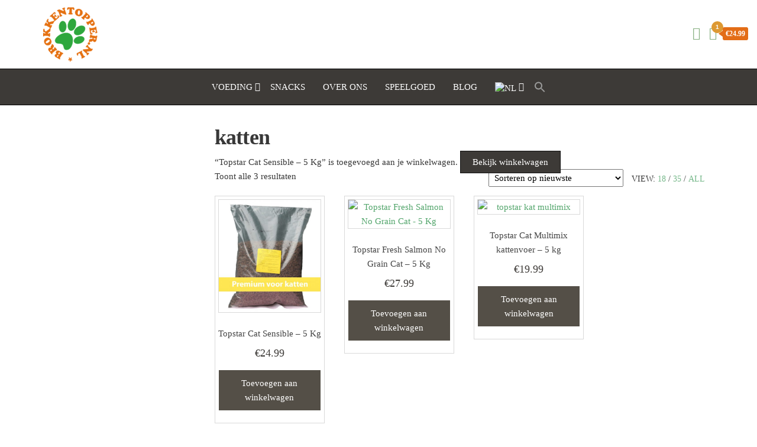

--- FILE ---
content_type: text/html; charset=UTF-8
request_url: https://brokkentopper.nl/product-category/topstar-petfood/katten/?add-to-cart=2511
body_size: 30980
content:
<!DOCTYPE html><html lang="nl-NL"><head><script data-no-optimize="1">var litespeed_docref=sessionStorage.getItem("litespeed_docref");litespeed_docref&&(Object.defineProperty(document,"referrer",{get:function(){return litespeed_docref}}),sessionStorage.removeItem("litespeed_docref"));</script> <meta charset="UTF-8"><meta name="viewport" content="width=device-width, initial-scale=1"><link rel="profile" href="http://gmpg.org/xfn/11"><title>katten &#8211; https://www.brokkentopper.nl</title><meta name='robots' content='max-image-preview:large' /><link rel='dns-prefetch' href='//www.googletagmanager.com' /><link rel='dns-prefetch' href='//widget.trustpilot.com' /><link rel='dns-prefetch' href='//capi-automation.s3.us-east-2.amazonaws.com' /><link rel='dns-prefetch' href='//fonts.googleapis.com' /><link href='https://fonts.gstatic.com' crossorigin rel='preconnect' /><link rel="alternate" type="application/rss+xml" title="https://www.brokkentopper.nl &raquo; feed" href="https://brokkentopper.nl/feed/" /><link rel="alternate" type="application/rss+xml" title="https://www.brokkentopper.nl &raquo; reacties feed" href="https://brokkentopper.nl/comments/feed/" /><link rel="alternate" type="application/rss+xml" title="https://www.brokkentopper.nl &raquo; katten Categorie feed" href="https://brokkentopper.nl/product-category/topstar-petfood/katten/feed/" /><style id='wp-img-auto-sizes-contain-inline-css' type='text/css'>img:is([sizes=auto i],[sizes^="auto," i]){contain-intrinsic-size:3000px 1500px}
/*# sourceURL=wp-img-auto-sizes-contain-inline-css */</style><style id="litespeed-ccss">ul{box-sizing:border-box}:root{--wp--preset--font-size--normal:16px;--wp--preset--font-size--huge:42px}.screen-reader-text{clip:rect(1px,1px,1px,1px);word-wrap:normal!important;border:0;-webkit-clip-path:inset(50%);clip-path:inset(50%);height:1px;margin:-1px;overflow:hidden;padding:0;position:absolute;width:1px}body{--wp--preset--color--black:#000;--wp--preset--color--cyan-bluish-gray:#abb8c3;--wp--preset--color--white:#fff;--wp--preset--color--pale-pink:#f78da7;--wp--preset--color--vivid-red:#cf2e2e;--wp--preset--color--luminous-vivid-orange:#ff6900;--wp--preset--color--luminous-vivid-amber:#fcb900;--wp--preset--color--light-green-cyan:#7bdcb5;--wp--preset--color--vivid-green-cyan:#00d084;--wp--preset--color--pale-cyan-blue:#8ed1fc;--wp--preset--color--vivid-cyan-blue:#0693e3;--wp--preset--color--vivid-purple:#9b51e0;--wp--preset--gradient--vivid-cyan-blue-to-vivid-purple:linear-gradient(135deg,rgba(6,147,227,1) 0%,#9b51e0 100%);--wp--preset--gradient--light-green-cyan-to-vivid-green-cyan:linear-gradient(135deg,#7adcb4 0%,#00d082 100%);--wp--preset--gradient--luminous-vivid-amber-to-luminous-vivid-orange:linear-gradient(135deg,rgba(252,185,0,1) 0%,rgba(255,105,0,1) 100%);--wp--preset--gradient--luminous-vivid-orange-to-vivid-red:linear-gradient(135deg,rgba(255,105,0,1) 0%,#cf2e2e 100%);--wp--preset--gradient--very-light-gray-to-cyan-bluish-gray:linear-gradient(135deg,#eee 0%,#a9b8c3 100%);--wp--preset--gradient--cool-to-warm-spectrum:linear-gradient(135deg,#4aeadc 0%,#9778d1 20%,#cf2aba 40%,#ee2c82 60%,#fb6962 80%,#fef84c 100%);--wp--preset--gradient--blush-light-purple:linear-gradient(135deg,#ffceec 0%,#9896f0 100%);--wp--preset--gradient--blush-bordeaux:linear-gradient(135deg,#fecda5 0%,#fe2d2d 50%,#6b003e 100%);--wp--preset--gradient--luminous-dusk:linear-gradient(135deg,#ffcb70 0%,#c751c0 50%,#4158d0 100%);--wp--preset--gradient--pale-ocean:linear-gradient(135deg,#fff5cb 0%,#b6e3d4 50%,#33a7b5 100%);--wp--preset--gradient--electric-grass:linear-gradient(135deg,#caf880 0%,#71ce7e 100%);--wp--preset--gradient--midnight:linear-gradient(135deg,#020381 0%,#2874fc 100%);--wp--preset--font-size--small:13px;--wp--preset--font-size--medium:20px;--wp--preset--font-size--large:36px;--wp--preset--font-size--x-large:42px;--wp--preset--spacing--20:.44rem;--wp--preset--spacing--30:.67rem;--wp--preset--spacing--40:1rem;--wp--preset--spacing--50:1.5rem;--wp--preset--spacing--60:2.25rem;--wp--preset--spacing--70:3.38rem;--wp--preset--spacing--80:5.06rem;--wp--preset--shadow--natural:6px 6px 9px rgba(0,0,0,.2);--wp--preset--shadow--deep:12px 12px 50px rgba(0,0,0,.4);--wp--preset--shadow--sharp:6px 6px 0px rgba(0,0,0,.2);--wp--preset--shadow--outlined:6px 6px 0px -3px rgba(255,255,255,1),6px 6px rgba(0,0,0,1);--wp--preset--shadow--crisp:6px 6px 0px rgba(0,0,0,1)}#cookie-law-info-bar{font-size:15px;margin:0 auto;padding:12px 10px;position:absolute;text-align:center;box-sizing:border-box;width:100%;z-index:9999;display:none;left:0;font-weight:300;box-shadow:0 -1px 10px 0 rgba(172,171,171,.3)}#cookie-law-info-bar span{vertical-align:middle}.cli-plugin-button,.cli-plugin-button:visited{display:inline-block;padding:9px 12px;color:#fff;text-decoration:none;position:relative;margin-left:5px;text-decoration:none}.cli-plugin-button,.cli-plugin-button:visited,.medium.cli-plugin-button,.medium.cli-plugin-button:visited{font-size:13px;font-weight:400;line-height:1}.cli-plugin-button{margin-top:5px}.cli-bar-popup{-moz-background-clip:padding;-webkit-background-clip:padding;background-clip:padding-box;-webkit-border-radius:30px;-moz-border-radius:30px;border-radius:30px;padding:20px}.cli-container-fluid{padding-right:15px;padding-left:15px;margin-right:auto;margin-left:auto}.cli-row{display:-ms-flexbox;display:flex;-ms-flex-wrap:wrap;flex-wrap:wrap;margin-right:-15px;margin-left:-15px}.cli-align-items-stretch{-ms-flex-align:stretch!important;align-items:stretch!important}.cli-px-0{padding-left:0;padding-right:0}.cli-btn{font-size:14px;display:inline-block;font-weight:400;text-align:center;white-space:nowrap;vertical-align:middle;border:1px solid transparent;padding:.5rem 1.25rem;line-height:1;border-radius:.25rem}.cli-modal-backdrop{position:fixed;top:0;right:0;bottom:0;left:0;z-index:1040;background-color:#000;display:none}.cli-modal-backdrop.cli-fade{opacity:0}.cli-modal a{text-decoration:none}.cli-modal .cli-modal-dialog{position:relative;width:auto;margin:.5rem;font-family:-apple-system,BlinkMacSystemFont,"Segoe UI",Roboto,"Helvetica Neue",Arial,sans-serif,"Apple Color Emoji","Segoe UI Emoji","Segoe UI Symbol";font-size:1rem;font-weight:400;line-height:1.5;color:#212529;text-align:left;display:-ms-flexbox;display:flex;-ms-flex-align:center;align-items:center;min-height:calc(100% - (.5rem*2))}@media (min-width:576px){.cli-modal .cli-modal-dialog{max-width:500px;margin:1.75rem auto;min-height:calc(100% - (1.75rem*2))}}@media (min-width:992px){.cli-modal .cli-modal-dialog{max-width:900px}}.cli-modal-content{position:relative;display:-ms-flexbox;display:flex;-ms-flex-direction:column;flex-direction:column;width:100%;background-color:#fff;background-clip:padding-box;border-radius:.3rem;outline:0}.cli-modal .cli-modal-close{position:absolute;right:10px;top:10px;z-index:1;padding:0;background-color:transparent!important;border:0;-webkit-appearance:none;font-size:1.5rem;font-weight:700;line-height:1;color:#000;text-shadow:0 1px 0 #fff}.cli-switch{display:inline-block;position:relative;min-height:1px;padding-left:70px;font-size:14px}.cli-switch input[type=checkbox]{display:none}.cli-switch .cli-slider{background-color:#e3e1e8;height:24px;width:50px;bottom:0;left:0;position:absolute;right:0;top:0}.cli-switch .cli-slider:before{background-color:#fff;bottom:2px;content:"";height:20px;left:2px;position:absolute;width:20px}.cli-switch input:checked+.cli-slider{background-color:#00acad}.cli-switch input:checked+.cli-slider:before{transform:translateX(26px)}.cli-switch .cli-slider{border-radius:34px}.cli-switch .cli-slider:before{border-radius:50%}.cli-tab-content{background:#fff}.cli-tab-content{width:100%;padding:30px}@media (max-width:767px){.cli-tab-content{padding:30px 10px}}.cli-container-fluid{padding-right:15px;padding-left:15px;margin-right:auto;margin-left:auto}.cli-row{display:-ms-flexbox;display:flex;-ms-flex-wrap:wrap;flex-wrap:wrap;margin-right:-15px;margin-left:-15px}.cli-align-items-stretch{-ms-flex-align:stretch!important;align-items:stretch!important}.cli-px-0{padding-left:0;padding-right:0}.cli-btn{font-size:14px;display:inline-block;font-weight:400;text-align:center;white-space:nowrap;vertical-align:middle;border:1px solid transparent;padding:.5rem 1.25rem;line-height:1;border-radius:.25rem}.cli-modal-backdrop{position:fixed;top:0;right:0;bottom:0;left:0;z-index:1040;background-color:#000;-webkit-transform:scale(0);transform:scale(0)}.cli-modal-backdrop.cli-fade{opacity:0}.cli-modal{position:fixed;top:0;right:0;bottom:0;left:0;z-index:99999;transform:scale(0);overflow:hidden;outline:0;display:none}.cli-modal a{text-decoration:none}.cli-modal .cli-modal-dialog{position:relative;width:auto;margin:.5rem;font-family:inherit;font-size:1rem;font-weight:400;line-height:1.5;color:#212529;text-align:left;display:-ms-flexbox;display:flex;-ms-flex-align:center;align-items:center;min-height:calc(100% - (.5rem*2))}@media (min-width:576px){.cli-modal .cli-modal-dialog{max-width:500px;margin:1.75rem auto;min-height:calc(100% - (1.75rem*2))}}.cli-modal-content{position:relative;display:-ms-flexbox;display:flex;-ms-flex-direction:column;flex-direction:column;width:100%;background-color:#fff;background-clip:padding-box;border-radius:.2rem;box-sizing:border-box;outline:0}.cli-switch{display:inline-block;position:relative;min-height:1px;padding-left:38px;font-size:14px}.cli-switch input[type=checkbox]{display:none}.cli-switch .cli-slider{background-color:#e3e1e8;height:20px;width:38px;bottom:0;left:0;position:absolute;right:0;top:0}.cli-switch .cli-slider:before{background-color:#fff;bottom:2px;content:"";height:15px;left:3px;position:absolute;width:15px}.cli-switch input:checked+.cli-slider{background-color:#61a229}.cli-switch input:checked+.cli-slider:before{transform:translateX(18px)}.cli-switch .cli-slider{border-radius:34px;font-size:0}.cli-switch .cli-slider:before{border-radius:50%}.cli-tab-content{background:#fff}.cli-tab-content{width:100%;padding:5px 30px 5px 5px;box-sizing:border-box}@media (max-width:767px){.cli-tab-content{padding:30px 10px}}.cli-tab-footer .cli-btn{background-color:#00acad;padding:10px 15px;text-decoration:none}.cli-tab-footer .wt-cli-privacy-accept-btn{background-color:#61a229;color:#fff;border-radius:0}.cli-tab-footer{width:100%;text-align:right;padding:20px 0}.cli-col-12{width:100%}.cli-tab-header{display:flex;justify-content:space-between}.cli-tab-header a:before{width:10px;height:2px;left:0;top:calc(50% - 1px)}.cli-tab-header a:after{width:2px;height:10px;left:4px;top:calc(50% - 5px);-webkit-transform:none;transform:none}.cli-tab-header a:before{width:7px;height:7px;border-right:1px solid #4a6e78;border-bottom:1px solid #4a6e78;content:" ";transform:rotate(-45deg);margin-right:10px}.cli-tab-header a.cli-nav-link{position:relative;display:flex;align-items:center;font-size:14px;color:#000;text-transform:capitalize}.cli-tab-header{border-radius:5px;padding:12px 15px;background-color:#f2f2f2}.cli-modal .cli-modal-close{position:absolute;right:0;top:0;z-index:1;-webkit-appearance:none;width:40px;height:40px;padding:0;border-radius:50%;padding:10px;background:0 0;border:none;min-width:40px}.cli-tab-container h4{font-family:inherit;font-size:16px;margin-bottom:15px;margin:10px 0}#cliSettingsPopup .cli-tab-section-container{padding-top:12px}.cli-tab-container p,.cli-privacy-content-text{font-size:14px;line-height:1.4;margin-top:0;padding:0;color:#000}.cli-tab-content{display:none}.cli-tab-section .cli-tab-content{padding:10px 20px 5px}.cli-tab-section{margin-top:5px}@media (min-width:992px){.cli-modal .cli-modal-dialog{max-width:645px}}.cli-switch .cli-slider:after{content:attr(data-cli-disable);position:absolute;right:50px;color:#000;font-size:12px;text-align:right;min-width:80px}.cli-switch input:checked+.cli-slider:after{content:attr(data-cli-enable)}.cli-privacy-overview:not(.cli-collapsed) .cli-privacy-content{max-height:60px;overflow:hidden}a.cli-privacy-readmore{font-size:12px;margin-top:12px;display:inline-block;padding-bottom:0;color:#000;text-decoration:underline}.cli-modal-footer{position:relative}a.cli-privacy-readmore:before{content:attr(data-readmore-text)}.cli-privacy-content p{margin-bottom:0}.cli-modal-close svg{fill:#000}span.cli-necessary-caption{color:#000;font-size:12px}.cli-tab-container .cli-row{max-height:500px;overflow-y:auto}.wt-cli-sr-only{display:none;font-size:16px}.wt-cli-necessary-checkbox{display:none!important}.wt-cli-privacy-overview-actions{padding-bottom:0}.wt-cli-cookie-description{font-size:14px;line-height:1.4;margin-top:0;padding:0;color:#000}a{text-decoration:none}.center-cart-middle{width:450px;height:auto;position:fixed;top:calc(50% - 135px);left:calc(50% - 225px);padding:20px;background-color:#fff;border-radius:5px;-webkit-box-shadow:0px 0px 9px 0px rgba(0,0,0,.75);-moz-box-shadow:0px 0px 9px 0px rgba(0,0,0,.75);box-shadow:0px 0px 9px 0px rgba(0,0,0,.75);z-index:99999;animation:showup .7s}.middle-cart{display:none;z-index:9999}#middle-cart-overlay{position:fixed;top:0;left:0;right:0;bottom:0;background-color:rgba(0,0,0,.42);z-index:9999;animation:showup .7s}#middle-cart-close{position:absolute;top:-8px;right:-8px;background-color:#e70000;color:#fff;border-radius:20px;font-size:14px;width:26px;height:26px;line-height:26px}#return-to-top{position:fixed;bottom:20px;right:20px;background:#000;background:rgba(0,0,0,.7);width:50px;height:50px;display:block;text-decoration:none;-webkit-border-radius:35px;-moz-border-radius:35px;border-radius:35px;display:none}#return-to-top i{color:#fff;margin:0;position:relative;left:16px;top:10px;font-size:20px}.woocommerce-perpage{float:right;height:34px;font-size:14px;font-weight:400;line-height:34px;padding:0 14px;text-transform:uppercase}.woocommerce-perpage a{margin:0 4px;opacity:.8}.woocommerce-perpage span:last-child{display:none}.mfp-hide{display:none!important}button::-moz-focus-inner{padding:0;border:0}.woocommerce div.product.envo_storefront_pro_quick_view_content div.images,.woocommerce-page div.product.envo_storefront_pro_quick_view_content div.images,.envo_storefront_pro_quick_view_content div.images{float:inherit;width:100%;margin:0}.woocommerce div.product.envo_storefront_pro_quick_view_content div.images div.thumbnails,.woocommerce-page div.product.envo_storefront_pro_quick_view_content div.images div.thumbnails,div.product.envo_storefront_pro_quick_view_content div.images div.thumbnails{padding-top:0}.woocommerce div.product.envo_storefront_pro_quick_view_content div.thumbnails a,.woocommerce-page div.product.envo_storefront_pro_quick_view_content div.thumbnails a,.envo_storefront_pro_quick_view_content div.images div.thumbnails a{margin-bottom:0;margin-top:1em}.envo_storefront_pro_images img{display:block;width:100%;height:auto;box-shadow:none}.envo_storefront_pro_summary_notice{top:100%;display:inline-block;float:left;width:100%;position:absolute;left:0}.envo_storefront_pro_quick_view_content *,.envo_storefront_pro_quick_view_content *:after,.envo_storefront_pro_quick_view_content *:before{-webkit-box-sizing:border-box;box-sizing:border-box;-webkit-backface-visibility:hidden;-moz-backface-visibility:hidden;-ms-backface-visibility:hidden;-o-backface-visibility:hidden;backface-visibility:hidden;-webkit-font-smoothing:subpixel-antialiased;-moz-font-smoothing:antialiased;-o-font-smoothing:antialiased;font-smoothing:antialiased}.envo_storefront_pro_clearfix:before,.envo_storefront_pro_clearfix:after{display:table;content:''}.envo_storefront_pro_clearfix:after{clear:both}.envo_storefront_pro_quick_view_content{background:#fff;padding:40px 40px 30px;max-width:800px;text-align:left;margin:30px auto;position:relative;font-weight:400}.envo_storefront_pro_images{width:65%;float:left;display:inline;margin:-40px 0 -30px -40px}.envo_storefront_pro_images img{border-radius:0!important;box-shadow:inherit!important;display:block}.envo_storefront_pro_summary{float:right;width:35%;display:inline}.envo_storefront_pro_product_title{font-size:27px;font-weight:600;margin:0 0 20px;line-height:1.2}.envo_storefront_pro_product_price{margin:0 0 25px;display:block!important}.envo_storefront_pro_product_price .amount{font-size:20px!important;line-height:1.2!important;font-weight:600!important}.envo_storefront_pro_summary p{font-size:14px;color:#666;font-weight:400;margin:0 0 25px;line-height:1.6}.envo_storefront_pro_summary form.cart{overflow:hidden;margin:35px 0}.envo_storefront_pro_summary button.minus,.envo_storefront_pro_summary button.plus{display:none!important}.woocommerce div.product .envo_storefront_pro_summary form.cart div.quantity{margin:0 5px 0 0}.envo_storefront_pro_preview_area{display:block;position:absolute;top:35%;text-align:center;width:100%;z-index:998;left:0}.envo_storefront_pro_preview_area .envo_storefront_pro_preview{background:#000;color:#fff;font-size:14px;padding:8px 10px;border-radius:3px;font-weight:lighter;visibility:hidden;opacity:0;display:inline!important;border:1px solid #000}@media (max-width:768px){.envo_storefront_pro_quick_view_content{padding:0;max-width:80%}.envo_storefront_pro_images{display:block;float:inherit;margin:0;width:auto}.envo_storefront_pro_images img{width:100%}.envo_storefront_pro_summary{display:block;float:inherit;padding:30px 15px 0;width:auto}}:root{--woocommerce:#7f54b3;--wc-green:#7ad03a;--wc-red:#a00;--wc-orange:#ffba00;--wc-blue:#2ea2cc;--wc-primary:#7f54b3;--wc-primary-text:#fff;--wc-secondary:#e9e6ed;--wc-secondary-text:#515151;--wc-highlight:#b3af54;--wc-highligh-text:#fff;--wc-content-bg:#fff;--wc-subtext:#767676}.woocommerce img,.woocommerce-page img{height:auto;max-width:100%}.woocommerce div.product div.images,.woocommerce-page div.product div.images{float:left;width:48%}.woocommerce div.product div.thumbnails:after,.woocommerce div.product div.thumbnails:before,.woocommerce-page div.product div.thumbnails:after,.woocommerce-page div.product div.thumbnails:before{content:" ";display:table}.woocommerce div.product div.thumbnails:after,.woocommerce-page div.product div.thumbnails:after{clear:both}.woocommerce div.product div.thumbnails a,.woocommerce-page div.product div.thumbnails a{float:left;width:30.75%;margin-right:3.8%;margin-bottom:1em}.woocommerce div.product div.thumbnails a.last,.woocommerce-page div.product div.thumbnails a.last{margin-right:0}.woocommerce div.product div.thumbnails a.first,.woocommerce-page div.product div.thumbnails a.first{clear:both}.woocommerce div.product div.thumbnails.columns-4 a,.woocommerce-page div.product div.thumbnails.columns-4 a{width:22.05%}.woocommerce ul.products,.woocommerce-page ul.products{clear:both}.woocommerce ul.products:after,.woocommerce ul.products:before,.woocommerce-page ul.products:after,.woocommerce-page ul.products:before{content:" ";display:table}.woocommerce ul.products:after,.woocommerce-page ul.products:after{clear:both}.woocommerce ul.products li.product,.woocommerce-page ul.products li.product{float:left;margin:0 3.8% 2.992em 0;padding:0;position:relative;width:22.05%;margin-left:0}.woocommerce ul.products li.first,.woocommerce-page ul.products li.first{clear:both}.woocommerce ul.products li.last,.woocommerce-page ul.products li.last{margin-right:0}.woocommerce .woocommerce-result-count,.woocommerce-page .woocommerce-result-count{float:left}.woocommerce .woocommerce-ordering,.woocommerce-page .woocommerce-ordering{float:right}@media only screen and (max-width:768px){:root{--woocommerce:#7f54b3;--wc-green:#7ad03a;--wc-red:#a00;--wc-orange:#ffba00;--wc-blue:#2ea2cc;--wc-primary:#7f54b3;--wc-primary-text:#fff;--wc-secondary:#e9e6ed;--wc-secondary-text:#515151;--wc-highlight:#b3af54;--wc-highligh-text:#fff;--wc-content-bg:#fff;--wc-subtext:#767676}.woocommerce ul.products[class*=columns-] li.product,.woocommerce-page ul.products[class*=columns-] li.product{width:48%;float:left;clear:both;margin:0 0 2.992em}.woocommerce ul.products[class*=columns-] li.product:nth-child(2n),.woocommerce-page ul.products[class*=columns-] li.product:nth-child(2n){float:right;clear:none!important}.woocommerce div.product div.images,.woocommerce-page div.product div.images{float:none;width:100%}}:root{--woocommerce:#7f54b3;--wc-green:#7ad03a;--wc-red:#a00;--wc-orange:#ffba00;--wc-blue:#2ea2cc;--wc-primary:#7f54b3;--wc-primary-text:#fff;--wc-secondary:#e9e6ed;--wc-secondary-text:#515151;--wc-highlight:#b3af54;--wc-highligh-text:#fff;--wc-content-bg:#fff;--wc-subtext:#767676}.screen-reader-text{clip:rect(1px,1px,1px,1px);height:1px;overflow:hidden;position:absolute!important;width:1px;word-wrap:normal!important}.woocommerce .quantity .qty{width:3.631em;text-align:center}.woocommerce div.product{margin-bottom:0;position:relative}.woocommerce div.product p.stock{font-size:.92em}.woocommerce div.product div.images{margin-bottom:2em}.woocommerce div.product div.images img{display:block;width:100%;height:auto;box-shadow:none}.woocommerce div.product div.images div.thumbnails{padding-top:1em}.woocommerce div.product div.images.woocommerce-product-gallery{position:relative}.woocommerce div.product div.images .woocommerce-product-gallery__wrapper{margin:0;padding:0}.woocommerce div.product form.cart{margin-bottom:2em}.woocommerce div.product form.cart:after,.woocommerce div.product form.cart:before{content:" ";display:table}.woocommerce div.product form.cart:after{clear:both}.woocommerce div.product form.cart div.quantity{float:left;margin:0 4px 0 0}.woocommerce div.product form.cart table{border-width:0 0 1px}.woocommerce div.product form.cart table td{padding-left:0}.woocommerce div.product form.cart .variations{margin-bottom:1em;border:0;width:100%}.woocommerce div.product form.cart .variations td,.woocommerce div.product form.cart .variations th{border:0;line-height:2em;vertical-align:top}.woocommerce div.product form.cart .variations label{font-weight:700;text-align:left}.woocommerce div.product form.cart .variations select{max-width:100%;min-width:75%;display:inline-block;margin-right:1em}.woocommerce div.product form.cart .reset_variations{visibility:hidden;font-size:.83em}.woocommerce div.product form.cart .button{vertical-align:middle;float:left}.woocommerce ul.products{margin:0 0 1em;padding:0;list-style:none outside;clear:both}.woocommerce ul.products:after,.woocommerce ul.products:before{content:" ";display:table}.woocommerce ul.products:after{clear:both}.woocommerce ul.products li{list-style:none outside}.woocommerce ul.products li.product .woocommerce-loop-product__title{padding:.5em 0;margin:0;font-size:1em}.woocommerce ul.products li.product a{text-decoration:none}.woocommerce ul.products li.product a img{width:100%;height:auto;display:block;margin:0 0 1em;box-shadow:none}.woocommerce ul.products li.product .button{display:inline-block;margin-top:1em}.woocommerce ul.products li.product .price{display:block;font-weight:400;margin-bottom:.5em;font-size:.857em}.woocommerce .woocommerce-result-count{margin:0 0 1em}.woocommerce .woocommerce-ordering{margin:0 0 1em}.woocommerce .woocommerce-ordering select{vertical-align:top}.woocommerce .cart .button{float:none}.is-menu a{background:0 0!important;outline:0}.is-screen-reader-text{border:0;clip:rect(1px,1px,1px,1px);-webkit-clip-path:inset(50%);clip-path:inset(50%);color:#000;height:1px;margin:-1px;overflow:hidden;padding:0;position:absolute!important;width:1px;word-wrap:normal!important;word-break:normal}.is-menu{position:relative}.is-menu a{line-height:1}.is-menu a:after,.is-menu a:before{display:none!important}.is-menu.is-dropdown form{display:none;min-width:310px;max-width:100%;position:absolute;right:0;top:100%;z-index:9}.search-close{display:none}.is-menu form label{margin:0;padding:0}.search-close{width:20px;height:20px}.is-menu .search-icon-path{fill:#848484}.search-close{position:absolute;right:-22px;top:33%;z-index:99999}.is-menu.is-dropdown .search-close{top:calc(100% + 7px)}.search-close:after{border-left:2px solid #848484;content:'';height:20px;left:9px;position:absolute;-webkit-transform:rotate(45deg);-moz-transform:rotate(45deg);-ms-transform:rotate(45deg);-o-transform:rotate(45deg);transform:rotate(45deg)}.search-close:before{border-left:2px solid #848484;content:'';height:20px;left:9px;position:absolute;-webkit-transform:rotate(-45deg);-moz-transform:rotate(-45deg);-ms-transform:rotate(-45deg);-o-transform:rotate(-45deg);transform:rotate(-45deg)}@media screen and (max-width:910px){.is-menu form{left:0;min-width:50%;right:auto}}.is-form-style label{display:inline-block!important}.is-form-style label{padding:0;vertical-align:middle;margin:0;width:100%;line-height:1}.is-form-style{line-height:1;position:relative;padding:0!important}.is-form-style.is-form-style-3 label{width:calc(100% - 36px)!important}.is-form-style input.is-search-input{background:#fff;background-image:none!important;color:#333;padding:0 12px;margin:0;outline:0!important;font-size:14px!important;height:36px;min-height:0;line-height:1;border-radius:0;border:1px solid #ccc!important;font-family:arial;width:100%;-webkit-box-sizing:border-box;-moz-box-sizing:border-box;box-sizing:border-box;-webkit-appearance:none;-webkit-border-radius:0}.is-form-style input.is-search-input::-ms-clear{display:none;width:0;height:0}.is-form-style input.is-search-input::-ms-reveal{display:none;width:0;height:0}.is-form-style input.is-search-input::-webkit-search-cancel-button,.is-form-style input.is-search-input::-webkit-search-decoration,.is-form-style input.is-search-input::-webkit-search-results-button,.is-form-style input.is-search-input::-webkit-search-results-decoration{display:none}.is-form-style.is-form-style-3 input.is-search-input{border-right:0!important}.is-form-style button.is-search-submit{background:0 0;border:0;box-shadow:none!important;opacity:1;padding:0!important;margin:0;line-height:0;outline:0;vertical-align:middle;width:36px;height:36px}.is-form-style .is-search-submit path{fill:#555}.is-search-icon{width:36px;padding-top:6px!important}.is-search-icon svg{width:22px;display:inline}.is-search-icon{display:inline-block!important;color:#666;background:#ededed;box-shadow:none!important;outline:0;margin:0;font-size:14px!important;border:1px solid #ccc;border-radius:0;line-height:1;height:36px;text-transform:capitalize;vertical-align:middle;-webkit-box-sizing:border-box;-moz-box-sizing:border-box;box-sizing:border-box}html{font-family:sans-serif;-ms-text-size-adjust:100%;-webkit-text-size-adjust:100%}body{margin:0}article,aside,figure,nav{display:block}a{background-color:transparent}b{font-weight:700}h1{font-size:2em;margin:.67em 0}img{border:0}svg:not(:root){overflow:hidden}figure{margin:1em 40px}button,input,select{color:inherit;font:inherit;margin:0}button{overflow:visible}button,select{text-transform:none}button{-webkit-appearance:button}button::-moz-focus-inner,input::-moz-focus-inner{border:0;padding:0}input{line-height:normal}input[type=checkbox]{-webkit-box-sizing:border-box;-moz-box-sizing:border-box;box-sizing:border-box;padding:0}input[type=number]::-webkit-inner-spin-button,input[type=number]::-webkit-outer-spin-button{height:auto}input[type=search]{-webkit-appearance:textfield;-webkit-box-sizing:content-box;-moz-box-sizing:content-box;box-sizing:content-box}input[type=search]::-webkit-search-cancel-button,input[type=search]::-webkit-search-decoration{-webkit-appearance:none}table{border-collapse:collapse;border-spacing:0}td,th{padding:0}*{-webkit-box-sizing:border-box;-moz-box-sizing:border-box;box-sizing:border-box}*:before,*:after{-webkit-box-sizing:border-box;-moz-box-sizing:border-box;box-sizing:border-box}html{font-size:10px}body{font-family:"Helvetica Neue",Helvetica,Arial,sans-serif;font-size:14px;line-height:1.42857143;color:#333;background-color:#fff}input,button,select{font-family:inherit;font-size:inherit;line-height:inherit}a{color:#337ab7;text-decoration:none}figure{margin:0}img{vertical-align:middle}h1,h2,h4,h5{font-family:inherit;font-weight:500;line-height:1.1;color:inherit}h1,h2{margin-top:20px;margin-bottom:10px}h4,h5{margin-top:10px;margin-bottom:10px}h1{font-size:36px}h2{font-size:30px}h4{font-size:18px}h5{font-size:14px}p{margin:0 0 10px}.text-center{text-align:center}ul{margin-top:0;margin-bottom:10px}ul ul{margin-bottom:0}.list-unstyled{padding-left:0;list-style:none}.container{margin-right:auto;margin-left:auto;padding-left:15px;padding-right:15px}@media (min-width:768px){.container{width:750px}}@media (min-width:992px){.container{width:970px}}@media (min-width:1200px){.container{width:1170px}}.container-fluid{margin-right:auto;margin-left:auto;padding-left:15px;padding-right:15px}.row{margin-left:-15px;margin-right:-15px}.col-md-2,.col-md-3,.col-md-4,.col-md-6,.col-md-9,.col-xs-12{position:relative;min-height:1px;padding-left:15px;padding-right:15px}.col-xs-12{float:left}.col-xs-12{width:100%}@media (min-width:992px){.col-md-2,.col-md-3,.col-md-4,.col-md-6,.col-md-9{float:left}.col-md-9{width:75%}.col-md-6{width:50%}.col-md-4{width:33.33333333%}.col-md-3{width:25%}.col-md-2{width:16.66666667%}}label{display:inline-block;max-width:100%;margin-bottom:5px;font-weight:700}input[type=search]{-webkit-box-sizing:border-box;-moz-box-sizing:border-box;box-sizing:border-box}input[type=checkbox]{margin:4px 0 0;margin-top:1px ;line-height:normal}input[type=search]{-webkit-appearance:none}.dropdown{position:relative}.dropdown-menu{position:absolute;top:100%;left:0;z-index:1000;display:none;float:left;min-width:160px;padding:5px 0;margin:2px 0 0;list-style:none;font-size:14px;text-align:left;background-color:#fff;border:1px solid #ccc;border:1px solid rgba(0,0,0,.15);border-radius:4px;-webkit-box-shadow:0 6px 12px rgba(0,0,0,.175);box-shadow:0 6px 12px rgba(0,0,0,.175);-webkit-background-clip:padding-box;background-clip:padding-box}.dropdown-menu>li>a{display:block;padding:3px 20px;clear:both;font-weight:400;line-height:1.42857143;color:#333;white-space:nowrap}.dropdown-menu>.active>a{color:#fff;text-decoration:none;outline:0;background-color:#337ab7}.nav{margin-bottom:0;padding-left:0;list-style:none}.nav>li{position:relative;display:block}.nav>li>a{position:relative;display:block;padding:10px 15px}.nav>li>a>img{max-width:none}.navbar{position:relative;min-height:50px;margin-bottom:20px;border:1px solid transparent}@media (min-width:768px){.navbar{border-radius:4px}}@media (min-width:768px){.navbar-header{float:left}}.container>.navbar-header{margin-right:-15px;margin-left:-15px}@media (min-width:768px){.container>.navbar-header{margin-right:0;margin-left:0}}.navbar-brand{float:left;padding:15px;font-size:18px;line-height:20px;height:50px}@media (min-width:768px){.navbar>.container .navbar-brand{margin-left:-15px}}.navbar-nav{margin:7.5px -15px}.navbar-nav>li>a{padding-top:10px;padding-bottom:10px;line-height:20px}@media (min-width:768px){.navbar-nav{float:left;margin:0}.navbar-nav>li{float:left}.navbar-nav>li>a{padding-top:15px;padding-bottom:15px}}.navbar-nav>li>.dropdown-menu{margin-top:0;border-top-right-radius:0;border-top-left-radius:0}.navbar-default{background-color:#f8f8f8;border-color:#e7e7e7}.navbar-default .navbar-brand{color:#777}.navbar-default .navbar-nav>li>a{color:#777}.container:before,.container:after,.container-fluid:before,.container-fluid:after,.row:before,.row:after,.nav:before,.nav:after,.navbar:before,.navbar:after,.navbar-header:before,.navbar-header:after{content:" ";display:table}.container:after,.container-fluid:after,.row:after,.nav:after,.navbar:after,.navbar-header:after{clear:both}@-ms-viewport{width:device-width}.visible-xs{display:none!important}@media (max-width:767px){.visible-xs{display:block!important}}@media (max-width:767px){.hidden-xs{display:none!important}}.size-full{max-width:100%;height:auto}img{max-width:100%;height:auto}table{width:100%;border-collapse:collapse}th{font-weight:700}td,th{padding:6px}.screen-reader-text{border:0;clip:rect(1px,1px,1px,1px);clip-path:inset(50%);height:1px;margin:-1px;overflow:hidden;padding:0;position:absolute!important;width:1px;word-wrap:normal!important}html{-ms-overflow-x:hidden;overflow-x:hidden;overflow-y:scroll}body{font-family:'Open Sans Condensed',"Helvetica Neue",helvetica,arial,sans-serif;padding:0;color:#404040;font-weight:300;line-height:1.6;font-size:18px;position:relative;word-wrap:break-word}a{text-decoration:none;color:#ff0707}h1,h2,h4,h5{word-wrap:break-word;font-weight:700;letter-spacing:-.02em}.main-container{background-color:#fff}@keyframes showup{0%{opacity:0}100%{opacity:1}}@media (min-width:768px){li.menu-item-has-children>a:before{font-family:"FontAwesome";content:"\f107";margin-left:10px;font-size:15px;right:2px;position:absolute}li.menu-item-has-children>a.dropdown-item:before{right:6px}li li ul.dropdown-menu{left:100%;top:0}.navbar-nav>li>a{padding-top:20px;padding-bottom:20px}.dropdown-menu{display:block;opacity:0;visibility:hidden}#site-navigation .container{padding-left:0;padding-right:0}.menu-container{width:100%}.navbar-center{width:100%;text-align:center}.navbar-center>li{float:none;display:inline-block}.dropdown-menu{display:block;opacity:0}.site-branding-logo,.site-branding-text{float:left;margin-right:10px}}@media (max-width:767px){.heading-row{flex-wrap:wrap}.site-branding-logo,.site-branding-text{text-align:center;margin-bottom:15px}div#my-menu{z-index:99999;overflow:hidden}#my-menu .navbar-nav>li>a{display:block;max-height:60px;padding:15px 20px}#my-menu .dropdown-menu>li>a{padding:15px 20px}#my-menu .dropdown-menu{border-radius:0;-webkit-box-shadow:none;box-shadow:none;opacity:0;visibility:hidden}.open-panel{width:32px;height:32px;position:absolute;top:10px;right:20px;-webkit-transform:rotate(0deg);-moz-transform:rotate(0deg);-o-transform:rotate(0deg);transform:rotate(0deg)}.brand-absolute{position:relative;right:20px;padding:0;bottom:-30px;font-size:11px;float:right;display:inline-block;height:auto;width:32px;text-align:center;line-height:13px;margin-top:5px}.open-panel span{display:block;position:absolute;height:3px;width:100%;background:#000;opacity:1;left:0;-webkit-transform:rotate(0deg);-moz-transform:rotate(0deg);-o-transform:rotate(0deg);transform:rotate(0deg)}.open-panel span:nth-child(1){top:0;-webkit-transform-origin:left center;-moz-transform-origin:left center;-o-transform-origin:left center;transform-origin:left center}.open-panel span:nth-child(2){top:9px;-webkit-transform-origin:left center;-moz-transform-origin:left center;-o-transform-origin:left center;transform-origin:left center}.open-panel span:nth-child(3){top:18px;-webkit-transform-origin:left center;-moz-transform-origin:left center;-o-transform-origin:left center;transform-origin:left center}.mobile-cart .header-cart,.mobile-account .header-my-account{position:relative;float:right;display:block;top:0;left:auto;margin-top:0;padding:15px 5px;margin-right:0;right:30px;line-height:initial}}.dropdown-menu>li>a{border-bottom:0;padding:5px 20px 5px 10px}#site-navigation{min-height:60px}.dropdown-menu>.active>a{background-color:#ff0707}.navbar-nav>li>a{border-bottom:0;text-transform:uppercase;vertical-align:middle;display:inline-block;max-height:60px}article{clear:none;margin-bottom:30px}article:nth-of-type(2n-1){clear:left}input{background-color:#fff;padding:8px;color:#464a4c;border-radius:0}input[type=text],input[type=search],input[type=number]{background-image:-webkit-linear-gradient(rgba(255,255,255,0),rgba(255,255,255,0));border:1px solid #bbb;-webkit-border-radius:3px;border-radius:3px;display:block;width:100%}select{max-width:100%;padding:5px;color:#000}#sidebar{display:inline-block;max-width:100%}.page-area{padding-top:15px}.widget{word-wrap:break-word;-webkit-hyphens:auto;-moz-hyphens:auto;hyphens:auto;margin-bottom:20px;position:relative}.site-title{margin:0;padding:0;font-size:28px;line-height:32px;word-wrap:break-word;font-weight:700;color:#000;letter-spacing:-.02em}.site-description{font-size:15px;line-height:22px;margin:0;position:relative;display:inline-block}.site-branding-logo a{border:none;z-index:99;position:relative}.site-branding-logo img{width:auto}.site-branding-text{z-index:99;position:relative}.site-heading{padding-left:15px;padding-right:15px}.site-heading-sidebar .widget{margin-bottom:8px;font-size:80%}.navbar{margin-bottom:0}.main-menu{position:relative}#site-navigation{background-color:#fff;border-top:1px solid #e2e2e2;border-bottom:1px solid #e2e2e2;border-left:none;border-right:none}#site-navigation,nav a{color:#000;border-radius:0}#site-navigation .container{position:relative}.site-header{padding:30px 0;background-color:#fff}.header-search-form{position:relative;display:inline-block;width:100%;border:1px solid;border-radius:3px;border-color:#d9d9d9;height:42px;background-color:#fff;padding-right:46px}select.header-search-select{width:45%;display:inline-block;border:none;float:left;height:40px;background-color:#fff}input.header-search-input{width:55%;display:inline-block;border:none;border-right:1px solid;border-color:#d9d9d9;float:left;height:40px;border-radius:0;right:0;position:relative}button.header-search-button{border:none;color:inherit;position:absolute;right:0;padding:0 15px;font-size:15px;line-height:40px;top:0;border-left:1px solid;border-color:#d9d9d9;height:40px;border-radius:0;width:46px}button,.woocommerce a.button,.woocommerce button.button,.woocommerce button.button.alt{box-shadow:none;border:1px solid;border-radius:3px;padding:10px 20px;color:#ff0707;background-color:transparent;font-weight:400}.woocommerce ul.products li.product .woocommerce-loop-product__title{font-weight:400}.woocommerce ul.products li{border-bottom:0}.woocommerce ul.products li.product,.woocommerce-page ul.products li.product{text-align:center;border:1px solid;padding:8px;border-radius:5px;border-color:#d9d9d9}.woocommerce ul.products li.product a img{border:1px solid;border-radius:5px;border-color:#d9d9d9}.heading-row{display:flex;float:none;align-items:center;justify-content:space-between;position:relative}.header-right{min-width:150px;padding-left:0}.header-right .fa,.mobile-cart .fa,.mobile-account .fa{font-family:"fontawesome"!important;font-weight:initial!important}.header-cart,.header-my-account{float:right;display:block}.header-my-account{padding-right:15px}a.cart-contents i,.header-my-account a{color:#000;font-size:22px;line-height:22px;position:relative}.amount-cart{color:#fff;background:#ff0707;position:relative;font-size:12px;padding:2px 5px;border-radius:3px;margin-left:10px;bottom:3px;font-weight:700;display:inline-block;line-height:1.5}.amount-cart:before{position:absolute;content:'';width:0;height:0;border-bottom:5px solid transparent;border-top:5px solid transparent;border-right:7px solid #ff0707;top:calc(50% - 5px);right:100%}.cart-contents span.count{font-size:10px;padding:0;color:#fff;font-weight:700;background-color:#ff0707;border-radius:15px;line-height:18px;margin:0;position:absolute;top:-10px;right:-11px;font-style:initial;height:20px;min-width:20px;text-align:center;font-family:'Open Sans Condensed',"Helvetica Neue",helvetica,arial,sans-serif;border:1px solid transparent}ul.site-header-cart{opacity:0;display:none;position:absolute;z-index:50}.woocommerce ul.products li{border-bottom:0}.woocommerce div.product form.cart div.quantity{margin:0 -1px}.woocommerce .quantity .qty{border:1px solid #e2e2e2;padding:5px;height:40px;line-height:1.6;font-size:18px;border-radius:0;width:3.2em}.woocommerce div.product form.cart{padding:20px 0;border-top:1px solid;border-bottom:1px solid;margin-top:20px;border-color:#eaeaea;margin-bottom:0}.woocommerce ul.products li.product .price,.woocommerce div.product span.price{color:#777}.woocommerce ul.products li.product .button{margin-top:5px;margin-bottom:15px}.woocommerce div.product form.cart .variations select{min-width:70%}.fa{display:inline-block;font:normal normal normal 14px/1 FontAwesome;font-size:inherit;text-rendering:auto;-webkit-font-smoothing:antialiased;-moz-osx-font-smoothing:grayscale}.fa-search:before{content:"\f002"}.fa-times:before{content:"\f00d"}.fa-chevron-up:before{content:"\f077"}.fa-shopping-bag:before{content:"\f290"}.fa-user-circle-o:before{content:"\f2be"}.site-title,.site-description{position:absolute;clip:rect(1px,1px,1px,1px)}.site-header{padding-bottom:8px;padding-top:8px}.site-branding-logo img{padding-top:0;padding-right:0;padding-bottom:0;padding-left:53px}.site-branding-text{padding-top:0;padding-right:0;padding-bottom:0;padding-left:0}.site-branding-text .site-title,.site-branding-text .site-title a{letter-spacing:0px;text-transform:none;color:#2bbc82}p.site-description{letter-spacing:0px;text-transform:none}.site-heading-sidebar{letter-spacing:0px;text-transform:none}#site-navigation,#site-navigation .navbar-nav>li>a,#site-navigation .dropdown-menu>li>a{font-family:Mulish;font-size:15px;font-weight:400;letter-spacing:0px;text-transform:uppercase;color:#fff}.open-panel span{background-color:#fff}.navbar-default .navbar-brand.brand-absolute,a.cart-contents i,.header-my-account a{color:#fff}#site-navigation,#site-navigation .dropdown-menu,.header-cart-block .header-cart-inner ul.site-header-cart,.center-cart-middle{background-color:#3d3a37}#site-navigation .dropdown-menu>.active.current-menu-item>a,.dropdown-menu>.active>a{color:#3d3a37}#site-navigation .dropdown-menu>.active.current-menu-item>a,.dropdown-menu>.active>a{background-color:#e36d17}#site-navigation{border-color:#000}body{font-family:Mulish;font-size:15px;font-weight:400;letter-spacing:0px;line-height:1.6;color:#383838}.main-container{background-color:#fff}a{color:#29a74f}button{color:#fff;background-color:#e36d17;border-color:#fff}.archive .page-area .col-md-9,article.col-md-9{float:right}#return-to-top{right:20px;bottom:20px}.woocommerce ul.products li.product h2.woocommerce-loop-product__title{font-family:Mulish;font-size:15px;font-weight:400;letter-spacing:0px;line-height:1.6;color:#444}.woocommerce ul.products li.product .price{font-family:Mulish;font-size:18px;font-weight:400;letter-spacing:0px;line-height:1.6;color:#3d3a37}.woocommerce ul.products li.product .button{color:#fff;border-color:#fff;background-color:#544f47;-webkit-border-radius:0px;-moz-border-radius:0px;border-radius:0}.woocommerce ul.products li.product{padding:5px;-webkit-border-radius:0px;-moz-border-radius:0px;border-radius:0}.woocommerce ul.products li.product a img{-webkit-border-radius:0px;-moz-border-radius:0px;border-radius:0}.woocommerce ul.products li.product,.woocommerce-page ul.products li.product{-webkit-box-shadow:0px 0px 0px 0px rgba(0,0,0,.25);-moz-box-shadow:0px 0px 0px 0px rgba(0,0,0,.25);box-shadow:0px 0px 0px 0px rgba(0,0,0,.25)}.woocommerce ul.products li.product,.woocommerce-page ul.products li.product{background:#fff}.woocommerce div.product span.price{font-size:20px;letter-spacing:0px;line-height:1.6;color:#3d3a37}.woocommerce a.button,.woocommerce button.button,.woocommerce button.button.alt{color:#fff}.woocommerce a.button,.woocommerce button.button,.woocommerce button.button.alt{border-color:#0f0f0f;background-color:#3d3a37;-webkit-border-radius:0px;-moz-border-radius:0px;border-radius:0}.header-cart,.mobile-cart .header-cart{display:block}.header-cart i.fa.fa-shopping-bag:before{content:"\f290"}.header-cart a.cart-contents i{color:#84ae7e}.cart-contents span.count{color:#fff;background-color:#d93;border-color:rgba(0,0,0,0)}.amount-cart{color:#fff;background-color:#e36d17}.amount-cart:before{border-right-color:#e36d17}.header-my-account,.mobile-account .header-my-account{display:block}.header-login i.fa.fa-user-circle-o:before{content:"\f2be"}.header-my-account a i{color:#84ae7e}.header-search-form{display:none}.envo_storefront_pro_preview_area{top:9%}.envo_storefront_pro_preview_area .envo_storefront_pro_preview{color:#fff;border-color:#e36d17;background-color:#e36d17}.envo_storefront_pro_quick_view_content{background-color:#fff}.envo_storefront_pro_product_title a{color:#3d3a37}.woocommerce div.product .envo_storefront_pro_summary span.price{color:#3d3a37}.envo_storefront_pro_summary p,.envo_storefront_pro_summary .variations label{color:#3d3a37}@media (max-width:767px){#site-navigation .navbar-nav a{background-color:#3d3a37}#site-navigation .navbar-nav .active a{color:#3d3a37!important}#site-navigation .navbar-nav .active.current-menu-item a,.dropdown-menu>.active>a{background-color:#e36d17!important}}@media (min-width:769px){.woocommerce-page div.product div.images{width:32%}}.screen-reader-text{clip:rect(1px,1px,1px,1px);word-wrap:normal!important;border:0;clip-path:inset(50%);height:1px;margin:-1px;overflow:hidden;overflow-wrap:normal!important;padding:0;position:absolute!important;width:1px}.is-ajax-search .is-loader-image{display:none;position:absolute;top:50%;transform:translateY(-50%);height:25px;right:5px;z-index:9999;width:25px;background-repeat:no-repeat;background-size:contain}.is-ajax-search label{position:relative}</style><link rel="preload" data-asynced="1" data-optimized="2" as="style" onload="this.onload=null;this.rel='stylesheet'" href="https://brokkentopper.nl/wp-content/litespeed/ucss/584a1591fec0c0b3aae59adfa5aaf370.css?ver=04d02" /><script data-optimized="1" type="litespeed/javascript" data-src="https://brokkentopper.nl/wp-content/plugins/litespeed-cache/assets/js/css_async.min.js"></script> <style id='wp-block-image-inline-css' type='text/css'>.wp-block-image>a,.wp-block-image>figure>a{display:inline-block}.wp-block-image img{box-sizing:border-box;height:auto;max-width:100%;vertical-align:bottom}@media not (prefers-reduced-motion){.wp-block-image img.hide{visibility:hidden}.wp-block-image img.show{animation:show-content-image .4s}}.wp-block-image[style*=border-radius] img,.wp-block-image[style*=border-radius]>a{border-radius:inherit}.wp-block-image.has-custom-border img{box-sizing:border-box}.wp-block-image.aligncenter{text-align:center}.wp-block-image.alignfull>a,.wp-block-image.alignwide>a{width:100%}.wp-block-image.alignfull img,.wp-block-image.alignwide img{height:auto;width:100%}.wp-block-image .aligncenter,.wp-block-image .alignleft,.wp-block-image .alignright,.wp-block-image.aligncenter,.wp-block-image.alignleft,.wp-block-image.alignright{display:table}.wp-block-image .aligncenter>figcaption,.wp-block-image .alignleft>figcaption,.wp-block-image .alignright>figcaption,.wp-block-image.aligncenter>figcaption,.wp-block-image.alignleft>figcaption,.wp-block-image.alignright>figcaption{caption-side:bottom;display:table-caption}.wp-block-image .alignleft{float:left;margin:.5em 1em .5em 0}.wp-block-image .alignright{float:right;margin:.5em 0 .5em 1em}.wp-block-image .aligncenter{margin-left:auto;margin-right:auto}.wp-block-image :where(figcaption){margin-bottom:1em;margin-top:.5em}.wp-block-image.is-style-circle-mask img{border-radius:9999px}@supports ((-webkit-mask-image:none) or (mask-image:none)) or (-webkit-mask-image:none){.wp-block-image.is-style-circle-mask img{border-radius:0;-webkit-mask-image:url('data:image/svg+xml;utf8,<svg viewBox="0 0 100 100" xmlns="http://www.w3.org/2000/svg"><circle cx="50" cy="50" r="50"/></svg>');mask-image:url('data:image/svg+xml;utf8,<svg viewBox="0 0 100 100" xmlns="http://www.w3.org/2000/svg"><circle cx="50" cy="50" r="50"/></svg>');mask-mode:alpha;-webkit-mask-position:center;mask-position:center;-webkit-mask-repeat:no-repeat;mask-repeat:no-repeat;-webkit-mask-size:contain;mask-size:contain}}:root :where(.wp-block-image.is-style-rounded img,.wp-block-image .is-style-rounded img){border-radius:9999px}.wp-block-image figure{margin:0}.wp-lightbox-container{display:flex;flex-direction:column;position:relative}.wp-lightbox-container img{cursor:zoom-in}.wp-lightbox-container img:hover+button{opacity:1}.wp-lightbox-container button{align-items:center;backdrop-filter:blur(16px) saturate(180%);background-color:#5a5a5a40;border:none;border-radius:4px;cursor:zoom-in;display:flex;height:20px;justify-content:center;opacity:0;padding:0;position:absolute;right:16px;text-align:center;top:16px;width:20px;z-index:100}@media not (prefers-reduced-motion){.wp-lightbox-container button{transition:opacity .2s ease}}.wp-lightbox-container button:focus-visible{outline:3px auto #5a5a5a40;outline:3px auto -webkit-focus-ring-color;outline-offset:3px}.wp-lightbox-container button:hover{cursor:pointer;opacity:1}.wp-lightbox-container button:focus{opacity:1}.wp-lightbox-container button:focus,.wp-lightbox-container button:hover,.wp-lightbox-container button:not(:hover):not(:active):not(.has-background){background-color:#5a5a5a40;border:none}.wp-lightbox-overlay{box-sizing:border-box;cursor:zoom-out;height:100vh;left:0;overflow:hidden;position:fixed;top:0;visibility:hidden;width:100%;z-index:100000}.wp-lightbox-overlay .close-button{align-items:center;cursor:pointer;display:flex;justify-content:center;min-height:40px;min-width:40px;padding:0;position:absolute;right:calc(env(safe-area-inset-right) + 16px);top:calc(env(safe-area-inset-top) + 16px);z-index:5000000}.wp-lightbox-overlay .close-button:focus,.wp-lightbox-overlay .close-button:hover,.wp-lightbox-overlay .close-button:not(:hover):not(:active):not(.has-background){background:none;border:none}.wp-lightbox-overlay .lightbox-image-container{height:var(--wp--lightbox-container-height);left:50%;overflow:hidden;position:absolute;top:50%;transform:translate(-50%,-50%);transform-origin:top left;width:var(--wp--lightbox-container-width);z-index:9999999999}.wp-lightbox-overlay .wp-block-image{align-items:center;box-sizing:border-box;display:flex;height:100%;justify-content:center;margin:0;position:relative;transform-origin:0 0;width:100%;z-index:3000000}.wp-lightbox-overlay .wp-block-image img{height:var(--wp--lightbox-image-height);min-height:var(--wp--lightbox-image-height);min-width:var(--wp--lightbox-image-width);width:var(--wp--lightbox-image-width)}.wp-lightbox-overlay .wp-block-image figcaption{display:none}.wp-lightbox-overlay button{background:none;border:none}.wp-lightbox-overlay .scrim{background-color:#fff;height:100%;opacity:.9;position:absolute;width:100%;z-index:2000000}.wp-lightbox-overlay.active{visibility:visible}@media not (prefers-reduced-motion){.wp-lightbox-overlay.active{animation:turn-on-visibility .25s both}.wp-lightbox-overlay.active img{animation:turn-on-visibility .35s both}.wp-lightbox-overlay.show-closing-animation:not(.active){animation:turn-off-visibility .35s both}.wp-lightbox-overlay.show-closing-animation:not(.active) img{animation:turn-off-visibility .25s both}.wp-lightbox-overlay.zoom.active{animation:none;opacity:1;visibility:visible}.wp-lightbox-overlay.zoom.active .lightbox-image-container{animation:lightbox-zoom-in .4s}.wp-lightbox-overlay.zoom.active .lightbox-image-container img{animation:none}.wp-lightbox-overlay.zoom.active .scrim{animation:turn-on-visibility .4s forwards}.wp-lightbox-overlay.zoom.show-closing-animation:not(.active){animation:none}.wp-lightbox-overlay.zoom.show-closing-animation:not(.active) .lightbox-image-container{animation:lightbox-zoom-out .4s}.wp-lightbox-overlay.zoom.show-closing-animation:not(.active) .lightbox-image-container img{animation:none}.wp-lightbox-overlay.zoom.show-closing-animation:not(.active) .scrim{animation:turn-off-visibility .4s forwards}}@keyframes show-content-image{0%{visibility:hidden}99%{visibility:hidden}to{visibility:visible}}@keyframes turn-on-visibility{0%{opacity:0}to{opacity:1}}@keyframes turn-off-visibility{0%{opacity:1;visibility:visible}99%{opacity:0;visibility:visible}to{opacity:0;visibility:hidden}}@keyframes lightbox-zoom-in{0%{transform:translate(calc((-100vw + var(--wp--lightbox-scrollbar-width))/2 + var(--wp--lightbox-initial-left-position)),calc(-50vh + var(--wp--lightbox-initial-top-position))) scale(var(--wp--lightbox-scale))}to{transform:translate(-50%,-50%) scale(1)}}@keyframes lightbox-zoom-out{0%{transform:translate(-50%,-50%) scale(1);visibility:visible}99%{visibility:visible}to{transform:translate(calc((-100vw + var(--wp--lightbox-scrollbar-width))/2 + var(--wp--lightbox-initial-left-position)),calc(-50vh + var(--wp--lightbox-initial-top-position))) scale(var(--wp--lightbox-scale));visibility:hidden}}
/*# sourceURL=https://brokkentopper.nl/wp-includes/blocks/image/style.min.css */</style><style id='global-styles-inline-css' type='text/css'>:root{--wp--preset--aspect-ratio--square: 1;--wp--preset--aspect-ratio--4-3: 4/3;--wp--preset--aspect-ratio--3-4: 3/4;--wp--preset--aspect-ratio--3-2: 3/2;--wp--preset--aspect-ratio--2-3: 2/3;--wp--preset--aspect-ratio--16-9: 16/9;--wp--preset--aspect-ratio--9-16: 9/16;--wp--preset--color--black: #000000;--wp--preset--color--cyan-bluish-gray: #abb8c3;--wp--preset--color--white: #ffffff;--wp--preset--color--pale-pink: #f78da7;--wp--preset--color--vivid-red: #cf2e2e;--wp--preset--color--luminous-vivid-orange: #ff6900;--wp--preset--color--luminous-vivid-amber: #fcb900;--wp--preset--color--light-green-cyan: #7bdcb5;--wp--preset--color--vivid-green-cyan: #00d084;--wp--preset--color--pale-cyan-blue: #8ed1fc;--wp--preset--color--vivid-cyan-blue: #0693e3;--wp--preset--color--vivid-purple: #9b51e0;--wp--preset--gradient--vivid-cyan-blue-to-vivid-purple: linear-gradient(135deg,rgb(6,147,227) 0%,rgb(155,81,224) 100%);--wp--preset--gradient--light-green-cyan-to-vivid-green-cyan: linear-gradient(135deg,rgb(122,220,180) 0%,rgb(0,208,130) 100%);--wp--preset--gradient--luminous-vivid-amber-to-luminous-vivid-orange: linear-gradient(135deg,rgb(252,185,0) 0%,rgb(255,105,0) 100%);--wp--preset--gradient--luminous-vivid-orange-to-vivid-red: linear-gradient(135deg,rgb(255,105,0) 0%,rgb(207,46,46) 100%);--wp--preset--gradient--very-light-gray-to-cyan-bluish-gray: linear-gradient(135deg,rgb(238,238,238) 0%,rgb(169,184,195) 100%);--wp--preset--gradient--cool-to-warm-spectrum: linear-gradient(135deg,rgb(74,234,220) 0%,rgb(151,120,209) 20%,rgb(207,42,186) 40%,rgb(238,44,130) 60%,rgb(251,105,98) 80%,rgb(254,248,76) 100%);--wp--preset--gradient--blush-light-purple: linear-gradient(135deg,rgb(255,206,236) 0%,rgb(152,150,240) 100%);--wp--preset--gradient--blush-bordeaux: linear-gradient(135deg,rgb(254,205,165) 0%,rgb(254,45,45) 50%,rgb(107,0,62) 100%);--wp--preset--gradient--luminous-dusk: linear-gradient(135deg,rgb(255,203,112) 0%,rgb(199,81,192) 50%,rgb(65,88,208) 100%);--wp--preset--gradient--pale-ocean: linear-gradient(135deg,rgb(255,245,203) 0%,rgb(182,227,212) 50%,rgb(51,167,181) 100%);--wp--preset--gradient--electric-grass: linear-gradient(135deg,rgb(202,248,128) 0%,rgb(113,206,126) 100%);--wp--preset--gradient--midnight: linear-gradient(135deg,rgb(2,3,129) 0%,rgb(40,116,252) 100%);--wp--preset--font-size--small: 13px;--wp--preset--font-size--medium: 20px;--wp--preset--font-size--large: 36px;--wp--preset--font-size--x-large: 42px;--wp--preset--spacing--20: 0.44rem;--wp--preset--spacing--30: 0.67rem;--wp--preset--spacing--40: 1rem;--wp--preset--spacing--50: 1.5rem;--wp--preset--spacing--60: 2.25rem;--wp--preset--spacing--70: 3.38rem;--wp--preset--spacing--80: 5.06rem;--wp--preset--shadow--natural: 6px 6px 9px rgba(0, 0, 0, 0.2);--wp--preset--shadow--deep: 12px 12px 50px rgba(0, 0, 0, 0.4);--wp--preset--shadow--sharp: 6px 6px 0px rgba(0, 0, 0, 0.2);--wp--preset--shadow--outlined: 6px 6px 0px -3px rgb(255, 255, 255), 6px 6px rgb(0, 0, 0);--wp--preset--shadow--crisp: 6px 6px 0px rgb(0, 0, 0);}:where(.is-layout-flex){gap: 0.5em;}:where(.is-layout-grid){gap: 0.5em;}body .is-layout-flex{display: flex;}.is-layout-flex{flex-wrap: wrap;align-items: center;}.is-layout-flex > :is(*, div){margin: 0;}body .is-layout-grid{display: grid;}.is-layout-grid > :is(*, div){margin: 0;}:where(.wp-block-columns.is-layout-flex){gap: 2em;}:where(.wp-block-columns.is-layout-grid){gap: 2em;}:where(.wp-block-post-template.is-layout-flex){gap: 1.25em;}:where(.wp-block-post-template.is-layout-grid){gap: 1.25em;}.has-black-color{color: var(--wp--preset--color--black) !important;}.has-cyan-bluish-gray-color{color: var(--wp--preset--color--cyan-bluish-gray) !important;}.has-white-color{color: var(--wp--preset--color--white) !important;}.has-pale-pink-color{color: var(--wp--preset--color--pale-pink) !important;}.has-vivid-red-color{color: var(--wp--preset--color--vivid-red) !important;}.has-luminous-vivid-orange-color{color: var(--wp--preset--color--luminous-vivid-orange) !important;}.has-luminous-vivid-amber-color{color: var(--wp--preset--color--luminous-vivid-amber) !important;}.has-light-green-cyan-color{color: var(--wp--preset--color--light-green-cyan) !important;}.has-vivid-green-cyan-color{color: var(--wp--preset--color--vivid-green-cyan) !important;}.has-pale-cyan-blue-color{color: var(--wp--preset--color--pale-cyan-blue) !important;}.has-vivid-cyan-blue-color{color: var(--wp--preset--color--vivid-cyan-blue) !important;}.has-vivid-purple-color{color: var(--wp--preset--color--vivid-purple) !important;}.has-black-background-color{background-color: var(--wp--preset--color--black) !important;}.has-cyan-bluish-gray-background-color{background-color: var(--wp--preset--color--cyan-bluish-gray) !important;}.has-white-background-color{background-color: var(--wp--preset--color--white) !important;}.has-pale-pink-background-color{background-color: var(--wp--preset--color--pale-pink) !important;}.has-vivid-red-background-color{background-color: var(--wp--preset--color--vivid-red) !important;}.has-luminous-vivid-orange-background-color{background-color: var(--wp--preset--color--luminous-vivid-orange) !important;}.has-luminous-vivid-amber-background-color{background-color: var(--wp--preset--color--luminous-vivid-amber) !important;}.has-light-green-cyan-background-color{background-color: var(--wp--preset--color--light-green-cyan) !important;}.has-vivid-green-cyan-background-color{background-color: var(--wp--preset--color--vivid-green-cyan) !important;}.has-pale-cyan-blue-background-color{background-color: var(--wp--preset--color--pale-cyan-blue) !important;}.has-vivid-cyan-blue-background-color{background-color: var(--wp--preset--color--vivid-cyan-blue) !important;}.has-vivid-purple-background-color{background-color: var(--wp--preset--color--vivid-purple) !important;}.has-black-border-color{border-color: var(--wp--preset--color--black) !important;}.has-cyan-bluish-gray-border-color{border-color: var(--wp--preset--color--cyan-bluish-gray) !important;}.has-white-border-color{border-color: var(--wp--preset--color--white) !important;}.has-pale-pink-border-color{border-color: var(--wp--preset--color--pale-pink) !important;}.has-vivid-red-border-color{border-color: var(--wp--preset--color--vivid-red) !important;}.has-luminous-vivid-orange-border-color{border-color: var(--wp--preset--color--luminous-vivid-orange) !important;}.has-luminous-vivid-amber-border-color{border-color: var(--wp--preset--color--luminous-vivid-amber) !important;}.has-light-green-cyan-border-color{border-color: var(--wp--preset--color--light-green-cyan) !important;}.has-vivid-green-cyan-border-color{border-color: var(--wp--preset--color--vivid-green-cyan) !important;}.has-pale-cyan-blue-border-color{border-color: var(--wp--preset--color--pale-cyan-blue) !important;}.has-vivid-cyan-blue-border-color{border-color: var(--wp--preset--color--vivid-cyan-blue) !important;}.has-vivid-purple-border-color{border-color: var(--wp--preset--color--vivid-purple) !important;}.has-vivid-cyan-blue-to-vivid-purple-gradient-background{background: var(--wp--preset--gradient--vivid-cyan-blue-to-vivid-purple) !important;}.has-light-green-cyan-to-vivid-green-cyan-gradient-background{background: var(--wp--preset--gradient--light-green-cyan-to-vivid-green-cyan) !important;}.has-luminous-vivid-amber-to-luminous-vivid-orange-gradient-background{background: var(--wp--preset--gradient--luminous-vivid-amber-to-luminous-vivid-orange) !important;}.has-luminous-vivid-orange-to-vivid-red-gradient-background{background: var(--wp--preset--gradient--luminous-vivid-orange-to-vivid-red) !important;}.has-very-light-gray-to-cyan-bluish-gray-gradient-background{background: var(--wp--preset--gradient--very-light-gray-to-cyan-bluish-gray) !important;}.has-cool-to-warm-spectrum-gradient-background{background: var(--wp--preset--gradient--cool-to-warm-spectrum) !important;}.has-blush-light-purple-gradient-background{background: var(--wp--preset--gradient--blush-light-purple) !important;}.has-blush-bordeaux-gradient-background{background: var(--wp--preset--gradient--blush-bordeaux) !important;}.has-luminous-dusk-gradient-background{background: var(--wp--preset--gradient--luminous-dusk) !important;}.has-pale-ocean-gradient-background{background: var(--wp--preset--gradient--pale-ocean) !important;}.has-electric-grass-gradient-background{background: var(--wp--preset--gradient--electric-grass) !important;}.has-midnight-gradient-background{background: var(--wp--preset--gradient--midnight) !important;}.has-small-font-size{font-size: var(--wp--preset--font-size--small) !important;}.has-medium-font-size{font-size: var(--wp--preset--font-size--medium) !important;}.has-large-font-size{font-size: var(--wp--preset--font-size--large) !important;}.has-x-large-font-size{font-size: var(--wp--preset--font-size--x-large) !important;}
/*# sourceURL=global-styles-inline-css */</style><style id='classic-theme-styles-inline-css' type='text/css'>/*! This file is auto-generated */
.wp-block-button__link{color:#fff;background-color:#32373c;border-radius:9999px;box-shadow:none;text-decoration:none;padding:calc(.667em + 2px) calc(1.333em + 2px);font-size:1.125em}.wp-block-file__button{background:#32373c;color:#fff;text-decoration:none}
/*# sourceURL=/wp-includes/css/classic-themes.min.css */</style><style id='woocommerce-inline-inline-css' type='text/css'>.woocommerce form .form-row .required { visibility: visible; }
@media only screen and (min-width: 769px) {.woocommerce #content div.product div.summary, .woocommerce div.product div.summary, .woocommerce-page #content div.product div.summary, .woocommerce-page div.product div.summary{width: 68%; padding-left: 4%;}}
/*# sourceURL=woocommerce-inline-inline-css */</style> <script id="woocommerce-google-analytics-integration-gtag-js-after" type="litespeed/javascript">window.dataLayer=window.dataLayer||[];function gtag(){dataLayer.push(arguments)}
for(const mode of[{"analytics_storage":"denied","ad_storage":"denied","ad_user_data":"denied","ad_personalization":"denied","region":["AT","BE","BG","HR","CY","CZ","DK","EE","FI","FR","DE","GR","HU","IS","IE","IT","LV","LI","LT","LU","MT","NL","NO","PL","PT","RO","SK","SI","ES","SE","GB","CH"]}]||[]){gtag("consent","default",{"wait_for_update":500,...mode})}
gtag("js",new Date());gtag("set","developer_id.dOGY3NW",!0);gtag("config","G-3Q0TCHEN2D",{"track_404":!0,"allow_google_signals":!0,"logged_in":!1,"linker":{"domains":[],"allow_incoming":!0},"custom_map":{"dimension1":"logged_in"}})</script> <script type="litespeed/javascript" data-src="https://brokkentopper.nl/wp-includes/js/jquery/jquery.min.js" id="jquery-core-js"></script> <script id="cookie-law-info-js-extra" type="litespeed/javascript">var Cli_Data={"nn_cookie_ids":[],"cookielist":[],"non_necessary_cookies":[],"ccpaEnabled":"","ccpaRegionBased":"","ccpaBarEnabled":"","strictlyEnabled":["necessary","obligatoire"],"ccpaType":"gdpr","js_blocking":"","custom_integration":"","triggerDomRefresh":"","secure_cookies":""};var cli_cookiebar_settings={"animate_speed_hide":"500","animate_speed_show":"500","background":"#ffffff","border":"#b1a6a6c2","border_on":"","button_1_button_colour":"#000","button_1_button_hover":"#000000","button_1_link_colour":"#ffffff","button_1_as_button":"1","button_1_new_win":"","button_2_button_colour":"#333","button_2_button_hover":"#292929","button_2_link_colour":"#ffffff","button_2_as_button":"1","button_2_hidebar":"","button_3_button_colour":"#000","button_3_button_hover":"#000000","button_3_link_colour":"#ffffff","button_3_as_button":"1","button_3_new_win":"","button_4_button_colour":"#000","button_4_button_hover":"#000000","button_4_link_colour":"#62a329","button_4_as_button":"","button_7_button_colour":"#61a229","button_7_button_hover":"#4e8221","button_7_link_colour":"#fff","button_7_as_button":"1","button_7_new_win":"","font_family":"inherit","header_fix":"","notify_animate_hide":"1","notify_animate_show":"","notify_div_id":"#cookie-law-info-bar","notify_position_horizontal":"right","notify_position_vertical":"bottom","scroll_close":"","scroll_close_reload":"","accept_close_reload":"","reject_close_reload":"","showagain_tab":"","showagain_background":"#fff","showagain_border":"#000","showagain_div_id":"#cookie-law-info-again","showagain_x_position":"100px","text":"#000","show_once_yn":"","show_once":"10000","logging_on":"","as_popup":"","popup_overlay":"1","bar_heading_text":"Cookies","cookie_bar_as":"banner","popup_showagain_position":"bottom-right","widget_position":"left"};var log_object={"ajax_url":"https://brokkentopper.nl/wp-admin/admin-ajax.php"}</script> <script id="tp-js-js-extra" type="litespeed/javascript">var trustpilot_settings={"key":"9GFp2ERemvXxIptb","TrustpilotScriptUrl":"https://invitejs.trustpilot.com/tp.min.js","IntegrationAppUrl":"//ecommscript-integrationapp.trustpilot.com","PreviewScriptUrl":"//ecommplugins-scripts.trustpilot.com/v2.1/js/preview.min.js","PreviewCssUrl":"//ecommplugins-scripts.trustpilot.com/v2.1/css/preview.min.css","PreviewWPCssUrl":"//ecommplugins-scripts.trustpilot.com/v2.1/css/preview_wp.css","WidgetScriptUrl":"//widget.trustpilot.com/bootstrap/v5/tp.widget.bootstrap.min.js"}</script> <script type="litespeed/javascript" data-src="//widget.trustpilot.com/bootstrap/v5/tp.widget.bootstrap.min.js?ver=1.0&#039;=&#039;async" id="widget-bootstrap-js"></script> <script id="trustbox-js-extra" type="litespeed/javascript">var trustbox_settings={"page":"category","sku":null,"name":null};var trustpilot_trustbox_settings={"trustboxes":[{"enabled":"enabled","snippet":"[base64]","customizations":"[base64]","defaults":"[base64]","page":"ahr0chm6ly9icm9ra2vudg9wcgvylm5sl3byb2r1y3qty2f0zwdvcnkvdg9wc3rhci1wzxrmb29klw==","position":"before","corner":"top: #{Y}px; left: #{X}px;","paddingx":"0","paddingy":"0","zindex":"1000","clear":"both","xpaths":"WyJpZChcInNpdGUtY29udGVudFwiKS9ESVZbMV0iLCIvL0RJVltAY2xhc3M9XCJwYWdlLWFyZWFcIl0iLCIvSFRNTFsxXS9CT0RZWzFdL0RJVlsyXS9ESVZbM10vRElWWzFdIl0=","sku":"TRUSTPILOT_SKU_VALUE_32829,","name":"Buffelhuid Kauwstaven Medium 50 stuks","widgetName":"Micro Review Count","repeatable":!1,"uuid":"5b9f847b-173e-09d1-4b3d-a615c62e73d0","error":null,"repeatXpath":{"xpathById":{"prefix":"","suffix":""},"xpathFromRoot":{"prefix":"","suffix":""}},"width":"100%","height":"24px","locale":"nl-NL"},{"enabled":"enabled","snippet":"[base64]","customizations":"[base64]","defaults":"[base64]","page":"landing","position":"before","corner":"top: #{Y}px; left: #{X}px;","paddingx":"0","paddingy":"0","zindex":"1000","clear":"both","xpaths":"WyJpZChcInNpdGUtY29udGVudFwiKS9ESVZbMV0vRElWWzFdIiwiLy9ESVZbQGNsYXNzPVwicm93XCJdIiwiL0hUTUxbMV0vQk9EWVsxXS9ESVZbMl0vRElWWzNdL0RJVlsxXS9ESVZbMV0iXQ==","sku":"TRUSTPILOT_SKU_VALUE_32829,","name":"Buffelhuid Kauwstaven Medium 50 stuks","widgetName":"Micro Review Count","repeatable":!1,"uuid":"26b01ace-6480-0f96-0cc1-691c6a72e498","error":null}]}</script> <script id="wc-add-to-cart-js-extra" type="litespeed/javascript">var wc_add_to_cart_params={"ajax_url":"/wp-admin/admin-ajax.php","wc_ajax_url":"/?wc-ajax=%%endpoint%%","i18n_view_cart":"Bekijk winkelwagen","cart_url":"https://brokkentopper.nl/cart/","is_cart":"","cart_redirect_after_add":"no"}</script> <script id="woocommerce-js-extra" type="litespeed/javascript">var woocommerce_params={"ajax_url":"/wp-admin/admin-ajax.php","wc_ajax_url":"/?wc-ajax=%%endpoint%%","i18n_password_show":"Wachtwoord weergeven","i18n_password_hide":"Wachtwoord verbergen"}</script> <script id="wc-cart-fragments-js-extra" type="litespeed/javascript">var wc_cart_fragments_params={"ajax_url":"/wp-admin/admin-ajax.php","wc_ajax_url":"/?wc-ajax=%%endpoint%%","cart_hash_key":"wc_cart_hash_1d31b99aa886591b01f5001dac13f619","fragment_name":"wc_fragments_1d31b99aa886591b01f5001dac13f619","request_timeout":"5000"}</script> <link rel="https://api.w.org/" href="https://brokkentopper.nl/wp-json/" /><link rel="alternate" title="JSON" type="application/json" href="https://brokkentopper.nl/wp-json/wp/v2/product_cat/303" /><link rel="EditURI" type="application/rsd+xml" title="RSD" href="https://brokkentopper.nl/xmlrpc.php?rsd" /><meta name="generator" content="WordPress 6.9" /><meta name="generator" content="WooCommerce 10.4.3" /><meta name="google-site-verification" content="sZJKdotaTfqagMg52kyHQoVN-jRV2q0CnkBoi_jhYno" />
<noscript><style>.woocommerce-product-gallery{ opacity: 1 !important; }</style></noscript> <script  type="litespeed/javascript">!function(f,b,e,v,n,t,s){if(f.fbq)return;n=f.fbq=function(){n.callMethod?n.callMethod.apply(n,arguments):n.queue.push(arguments)};if(!f._fbq)f._fbq=n;n.push=n;n.loaded=!0;n.version='2.0';n.queue=[];t=b.createElement(e);t.async=!0;t.src=v;s=b.getElementsByTagName(e)[0];s.parentNode.insertBefore(t,s)}(window,document,'script','https://connect.facebook.net/en_US/fbevents.js')</script>  <script  type="litespeed/javascript">fbq('init','234885172168801',{},{"agent":"woocommerce_0-10.4.3-3.5.15"});document.addEventListener('DOMContentLiteSpeedLoaded',function(){document.body.insertAdjacentHTML('beforeend','<div class=\"wc-facebook-pixel-event-placeholder\"></div>')},!1)</script> <style type="text/css" id="envo-storefront-header-css">.site-title,
                    .site-description {
                        position: absolute;
                        clip: rect(1px, 1px, 1px, 1px);
                    }</style><link rel="icon" href="https://brokkentopper.nl/wp-content/uploads/2016/02/Logo-Brokkentopper.nl_-1-100x96.png" sizes="32x32" /><link rel="icon" href="https://brokkentopper.nl/wp-content/uploads/2016/02/Logo-Brokkentopper.nl_-1.png" sizes="192x192" /><link rel="apple-touch-icon" href="https://brokkentopper.nl/wp-content/uploads/2016/02/Logo-Brokkentopper.nl_-1.png" /><meta name="msapplication-TileImage" content="https://brokkentopper.nl/wp-content/uploads/2016/02/Logo-Brokkentopper.nl_-1.png" /><style id="kirki-inline-styles">.top-bar-section{font-family:Mulish;font-size:12px;font-weight:400;letter-spacing:0px;text-transform:none;color:#e36d17;background-color:#e36d17;padding-top:5px;padding-right:0px;padding-bottom:5px;padding-left:0px;}.top-bar-section a{color:#ffffff;}.top-bar-section a:hover{color:#3d3a37;}.site-header{padding-bottom:8px;padding-top:8px;}.site-branding-logo img{padding-top:0px;padding-right:0px;padding-bottom:0px;padding-left:53px;}.site-branding-text{padding-top:0px;padding-right:0px;padding-bottom:0px;padding-left:0px;}.site-branding-text h1.site-title a:hover, .site-branding-text .site-title a:hover, .site-branding-text h1.site-title, .site-branding-text .site-title, .site-branding-text h1.site-title a, .site-branding-text .site-title a{letter-spacing:0px;text-transform:none;color:#2bbc82;}p.site-description{letter-spacing:0px;text-transform:none;}.site-heading-sidebar{letter-spacing:0px;text-transform:none;}#site-navigation, #site-navigation .navbar-nav > li > a, #site-navigation .dropdown-menu > li > a{font-family:Mulish;font-size:15px;font-weight:400;letter-spacing:0px;text-transform:uppercase;color:#ffffff;}.open-panel span{background-color:#ffffff;}.navbar-default .navbar-brand.brand-absolute, a.cart-contents i, .header-my-account a{color:#ffffff;}#site-navigation, #site-navigation .dropdown-menu, #site-navigation.shrink, .header-cart-block .header-cart-inner ul.site-header-cart, .center-cart-middle{background-color:#3d3a37;}#site-navigation .navbar-nav > .open > a:hover, #site-navigation .navbar-nav > li > a:hover, #site-navigation .dropdown-menu > li > a:hover{color:#ffffff;}#site-navigation .navbar-nav > li > a:hover, #site-navigation .dropdown-menu > li > a:hover, #site-navigation .nav .open > a, #site-navigation .nav .open > a:hover, #site-navigation .nav .open > a:focus{background-color:#e36d17;}#site-navigation .navbar-nav > li.active > a, #site-navigation .dropdown-menu > .active.current-menu-item > a, .dropdown-menu > .active > a, .home-icon.front_page_on i, .navbar-default .navbar-nav > .open > a{color:#3d3a37;}.nav > li.active > a:after, .current-page-parent:after{background-color:#3d3a37;}#site-navigation .navbar-nav > li.active > a, #site-navigation .dropdown-menu > .active.current-menu-item > a, .dropdown-menu > .active > a, li.home-icon.front_page_on, li.home-icon.front_page_on:before{background-color:#e36d17;}#site-navigation{border-color:#000000;}.footer-credits{background-color:#e36d17;}.footer-credits, .footer-credits-text{color:#ffffff;}.footer-credits-text{padding-top:20px;padding-right:0px;padding-bottom:20px;padding-left:0px;}#content-footer-section .widget{font-family:Mulish;font-size:14px;font-weight:400;letter-spacing:px;text-transform:initial;color:#ffffff;}#content-footer-section .widget-title h3{font-family:Amiko;font-size:15px;font-weight:700;letter-spacing:0px;line-height:1.6;color:#ffffff;}#content-footer-section .widget-title:after{background-color:#ffffff;}#content-footer-section .widget:hover .widget-title h3{border-color:#ffffff;}#content-footer-section, #content-footer-section .widget-title h3{background-color:#3d3a37;}#content-footer-section a{color:#cecece;}#content-footer-section a:hover{color:#000000;}#content-footer-section{padding-top:15px;padding-right:0px;padding-bottom:0px;padding-left:0px;}body, nav.navigation.post-navigation a, .nav-subtitle{font-family:Mulish;font-size:15px;font-weight:400;letter-spacing:0px;line-height:1.6;color:#383838;}.comments-meta a, .the-product-share ul li a .product-share-text{color:#383838;}.main-container, #sidebar .widget-title h3, .container-fluid.archive-page-header, #product-nav > a{background-color:#ffffff;}a, .author-meta a, .tags-links a, .cat-links a, nav.navigation.pagination .nav-links a, .comments-meta a{color:#52a56b;}.widget-title:before, nav.navigation.pagination .current:before{background-color:#52a56b;}nav.navigation.pagination .current:before{border-color:#52a56b;}a:active, a:hover, a:focus, .tags-links a:hover, .cat-links a:hover, .comments-meta a:hover{color:#52a56b;}.read-more-button a, #searchsubmit, .btn-default, input[type="submit"], input#submit, input#submit:hover, button, a.comment-reply-link, .btn-default:hover, input[type="submit"]:hover, button:hover, a.comment-reply-link:hover{color:#ffffff;background-color:#e28f53;border-color:#ffffff;}.single-head .posted-date{display:none;}.single-head .comments-meta{display:none;}.single-head .author-meta{display:none;}.entry-footer .cat-links{display:inline-block;}.entry-footer .tags-links{display:inline-block;}nav.navigation.post-navigation{display:inline-block;}h1.single-title{font-family:Mulish;font-weight:400;letter-spacing:0px;text-transform:none;}.single article .post, .page article .page, .single article .posted-date, .single .cat-links span, .single .tags-links span, .nav-subtitle{font-family:Mulish;font-size:17px;font-weight:400;letter-spacing:0px;text-transform:none;}.news-item .posted-date{display:none;}.news-item .comments-meta{display:inline-block;}.news-item .author-meta{display:none;}.news-item.has-thumbnail .news-thumb img{-webkit-border-radius:0px;-moz-border-radius:0px;border-radius:0px;-webkit-box-shadow:0px 5px 5px 0px rgba(0,0,0,0.2);-moz-box-shadow:0px 5px 5px 0px rgba(0,0,0,0.2);box-shadow:0px 5px 5px 0px rgba(0,0,0,0.2);}.news-item h2 a{font-family:Mulish;font-weight:400;letter-spacing:0px;text-transform:none;}.news-text-wrap .author-meta, .news-text-wrap .posted-date, .news-text-wrap .post-excerpt{font-family:Mulish;font-weight:400;letter-spacing:0px;text-transform:none;}.blog .page-area .col-md-9, .archive .page-area .col-md-9, article.col-md-9{float:right;}#sidebar .widget-title h3{font-family:Mulish;font-size:15px;font-weight:700;letter-spacing:3px;line-height:1.6;color:#000000;}#sidebar .widget-title:after{background-color:#000000;}#sidebar .widget:hover .widget-title h3{border-color:#000000;}#sidebar .widget{font-family:Mulish;font-size:15px;font-weight:400;letter-spacing:0px;line-height:1.6;color:#333333;}#sidebar .widget a{color:#333333;}#sidebar .widget a:hover{color:#dd9933;}#return-to-top{right:20px;bottom:20px;}.rtl #return-to-top{left:20px;}.woocommerce ul.products li.product h3, li.product-category.product h3, .woocommerce ul.products li.product h2.woocommerce-loop-product__title, .woocommerce ul.products li.product h2.woocommerce-loop-category__title{font-family:Mulish;font-size:15px;font-weight:400;letter-spacing:0px;line-height:1.6;color:#444444;}.woocommerce ul.products li.product .price{font-family:Mulish;font-size:18px;font-weight:400;letter-spacing:0px;line-height:1.6;color:#3d3a37;}.woocommerce ul.products li.product .button{color:#ffffff;border-color:#ffffff;background-color:#544f47;-webkit-border-radius:0px;-moz-border-radius:0px;border-radius:0px;}.woocommerce ul.products li.product{padding:5px;-webkit-border-radius:0px;-moz-border-radius:0px;border-radius:0px;}.woocommerce ul.products li.product a img{-webkit-border-radius:0px;-moz-border-radius:0px;border-radius:0px;}.it-has-gallery .secondary-image{left:5px;top:5px;width:calc(100% - (2*5px))!important;}.woocommerce ul.products li.product, .woocommerce-page ul.products li.product{-webkit-box-shadow:0px 0px 0px 0px rgba(0,0,0,0.25);-moz-box-shadow:0px 0px 0px 0px rgba(0,0,0,0.25);box-shadow:0px 0px 0px 0px rgba(0,0,0,0.25);}.woocommerce ul.products li.product:hover, .woocommerce-page ul.products li.product:hover{-webkit-box-shadow:0px 0px 7px 0px rgba(0,0,0,0.38);-moz-box-shadow:0px 0px 7px 0px rgba(0,0,0,0.38);box-shadow:0px 0px 7px 0px rgba(0,0,0,0.38);}.woocommerce ul.products li.product, .woocommerce-page ul.products li.product, li.product-category.product, .woocommerce ul.products li.product .woocommerce-loop-category__title{background:#ffffff;}.woocommerce .star-rating span{color:#e36d17;}.archive-product-categories a, .archive-product-categories a:hover{color:#e36d17;}.woocommerce span.onsale, .single .woocommerce .related span.onsale{color:#ffffff;background-color:#e36d17;}.woocommerce div.product .product_title{font-family:Open Sans Condensed;font-size:32px;font-weight:400;letter-spacing:0px;line-height:1.6;color:#3d3a37;}.woocommerce div.product p.price, .woocommerce div.product span.price{font-size:20px;letter-spacing:0px;line-height:1.6;color:#3d3a37;}.woocommerce div.product .woocommerce-tabs ul.tabs{text-align:left;}.woocommerce .summary .star-rating span{color:#e36d17;}.woocommerce div.product .woocommerce-tabs ul.tabs.wc-tabs li.active a{color:#e36d17;background-color:rgba(255,255,255,0);}.woocommerce div.product .woocommerce-tabs ul.tabs.wc-tabs li.active a, .woocommerce div.product .woocommerce-tabs ul.tabs.wc-tabs li:hover a{border-bottom-color:#e36d17;}.woocommerce div.product .woocommerce-tabs ul.tabs li a{color:#e36d17;}.woocommerce #respond input#submit, .woocommerce a.button, #sidebar .widget.widget_shopping_cart a.button, .woocommerce button.button, .woocommerce input.button, .woocommerce #respond input#submit.alt, .woocommerce a.button.alt, .woocommerce button.button.alt, .woocommerce input.button.alt{color:#ffffff;}.woocommerce #respond input#submit, .woocommerce a.button, .woocommerce button.button, .woocommerce input.button, .woocommerce #respond input#submit.alt, .woocommerce a.button.alt, .woocommerce button.button.alt, .woocommerce input.button.alt{border-color:#0f0f0f;background-color:#3d3a37;-webkit-border-radius:0px;-moz-border-radius:0px;border-radius:0px;}.woocommerce #respond input#submit:hover, .woocommerce a.button:hover, #sidebar .widget.widget_shopping_cart a.button:hover, .woocommerce button.button:hover, .woocommerce input.button:hover, .woocommerce #respond input#submit.alt:hover, .woocommerce a.button.alt:hover, .woocommerce button.button.alt:hover, .woocommerce input.button.alt:hover{color:#ffffff;}.woocommerce #respond input#submit:hover, .woocommerce a.button:hover, .woocommerce button.button:hover, .woocommerce input.button:hover, .woocommerce #respond input#submit.alt:hover, .woocommerce a.button.alt:hover, .woocommerce button.button.alt:hover, .woocommerce input.button.alt:hover{border-color:#000000;background-color:#3d3a37;}.single-product div.product form.cart .plus, .single-product div.product form.cart .minus{color:#000000;border-color:#3d3a37;background-color:transparent;}.single-product div.product form.cart .plus:hover, .single-product div.product form.cart .minus:hover{color:#dd9933;border-color:#000000;background-color:#ffffff;}.header-cart, .mobile-cart .header-cart{display:block;}.header-cart i.fa.fa-shopping-bag:before{content:"\f290";}.header-cart a.cart-contents i{color:#84ae7e;}.cart-contents span.count{color:#ffffff;background-color:#dd9933;border-color:rgba(0,0,0,0);}.amount-cart{color:#ffffff;background-color:#e36d17;}.amount-cart:before{border-right-color:#e36d17;}.header-cart-block:hover ul.site-header-cart, .product-added-to-cart .header-cart-block ul.site-header-cart{color:#3d3a37;background-color:#ffffff;border-color:#3d3a37;}.header-cart-block:hover ul.site-header-cart a, .product-added-to-cart .header-cart-block ul.site-header-cart a{color:#e36d17;}.header-my-account, .mobile-account .header-my-account{display:block;}.header-login i.fa.fa-user-circle-o:before{content:"\f2be";}.header-my-account a i{color:#84ae7e;}.header-search-form{display:none;}.envo_storefront_pro_preview_area{top:9%;}.envo_storefront_pro_preview_area .envo_storefront_pro_preview{color:#ffffff;border-color:#e36d17;background-color:#e36d17;}.envo_storefront_pro_preview_area .envo_storefront_pro_preview:hover{color:#ffffff;background-color:#3d3a37;}.envo_storefront_pro_quick_view_content, .envo_storefront_pro_summary_notice .woocommerce-message{background-color:#ffffff;}.envo_storefront_pro_product_title a{color:#3d3a37;}.woocommerce div.product .envo_storefront_pro_summary span.price{color:#3d3a37;}.envo_storefront_pro_summary p, .envo_storefront_pro_summary .variations label, .envo_storefront_pro_summary_notice .woocommerce-message{color:#3d3a37;}#site-canvas .widget{font-size:15px;letter-spacing:0px;text-transform:none;}#site-canvas .widget-title h3{font-size:15px;letter-spacing:0px;line-height:1.6;}@media (max-width: 767px){#site-navigation .navbar-nav a, .openNav .menu-container{background-color:#3d3a37;}#site-navigation .navbar-nav a:hover{color:#ffffff!important;background-color:#e36d17!important;}#site-navigation .navbar-nav .active a{color:#3d3a37!important;}#site-navigation .navbar-nav .active.current-menu-item a, .dropdown-menu > .active > a{background-color:#e36d17!important;}}@media (min-width: 992px){.widget.col-md-3{width:25%;}}@media (min-width: 769px){.woocommerce-page #content div.product div.images, .woocommerce-page div.product div.images{width:32%;}}@media (min-width: 768px){.header-cart.float-cart a.cart-contents i{color:#84ae7e!important;}.header-cart.float-cart a.cart-contents{background-color:#ffffff;}.header-cart.float-cart .cart-contents span.count{color:#ffffff;background-color:#e36d17;border-color:#ffffff;}.header-cart.float-cart .amount-cart{color:#e36d17;}.header-my-account.float-login a i{color:#84ae7e!important;}.header-my-account.float-login a{background-color:#ffffff;}}/* cyrillic-ext */
@font-face {
  font-family: 'Mulish';
  font-style: normal;
  font-weight: 400;
  font-display: swap;
  src: url(https://brokkentopper.nl/wp-content/fonts/mulish/font) format('woff');
  unicode-range: U+0460-052F, U+1C80-1C8A, U+20B4, U+2DE0-2DFF, U+A640-A69F, U+FE2E-FE2F;
}
/* cyrillic */
@font-face {
  font-family: 'Mulish';
  font-style: normal;
  font-weight: 400;
  font-display: swap;
  src: url(https://brokkentopper.nl/wp-content/fonts/mulish/font) format('woff');
  unicode-range: U+0301, U+0400-045F, U+0490-0491, U+04B0-04B1, U+2116;
}
/* vietnamese */
@font-face {
  font-family: 'Mulish';
  font-style: normal;
  font-weight: 400;
  font-display: swap;
  src: url(https://brokkentopper.nl/wp-content/fonts/mulish/font) format('woff');
  unicode-range: U+0102-0103, U+0110-0111, U+0128-0129, U+0168-0169, U+01A0-01A1, U+01AF-01B0, U+0300-0301, U+0303-0304, U+0308-0309, U+0323, U+0329, U+1EA0-1EF9, U+20AB;
}
/* latin-ext */
@font-face {
  font-family: 'Mulish';
  font-style: normal;
  font-weight: 400;
  font-display: swap;
  src: url(https://brokkentopper.nl/wp-content/fonts/mulish/font) format('woff');
  unicode-range: U+0100-02BA, U+02BD-02C5, U+02C7-02CC, U+02CE-02D7, U+02DD-02FF, U+0304, U+0308, U+0329, U+1D00-1DBF, U+1E00-1E9F, U+1EF2-1EFF, U+2020, U+20A0-20AB, U+20AD-20C0, U+2113, U+2C60-2C7F, U+A720-A7FF;
}
/* latin */
@font-face {
  font-family: 'Mulish';
  font-style: normal;
  font-weight: 400;
  font-display: swap;
  src: url(https://brokkentopper.nl/wp-content/fonts/mulish/font) format('woff');
  unicode-range: U+0000-00FF, U+0131, U+0152-0153, U+02BB-02BC, U+02C6, U+02DA, U+02DC, U+0304, U+0308, U+0329, U+2000-206F, U+20AC, U+2122, U+2191, U+2193, U+2212, U+2215, U+FEFF, U+FFFD;
}
/* cyrillic-ext */
@font-face {
  font-family: 'Mulish';
  font-style: normal;
  font-weight: 700;
  font-display: swap;
  src: url(https://brokkentopper.nl/wp-content/fonts/mulish/font) format('woff');
  unicode-range: U+0460-052F, U+1C80-1C8A, U+20B4, U+2DE0-2DFF, U+A640-A69F, U+FE2E-FE2F;
}
/* cyrillic */
@font-face {
  font-family: 'Mulish';
  font-style: normal;
  font-weight: 700;
  font-display: swap;
  src: url(https://brokkentopper.nl/wp-content/fonts/mulish/font) format('woff');
  unicode-range: U+0301, U+0400-045F, U+0490-0491, U+04B0-04B1, U+2116;
}
/* vietnamese */
@font-face {
  font-family: 'Mulish';
  font-style: normal;
  font-weight: 700;
  font-display: swap;
  src: url(https://brokkentopper.nl/wp-content/fonts/mulish/font) format('woff');
  unicode-range: U+0102-0103, U+0110-0111, U+0128-0129, U+0168-0169, U+01A0-01A1, U+01AF-01B0, U+0300-0301, U+0303-0304, U+0308-0309, U+0323, U+0329, U+1EA0-1EF9, U+20AB;
}
/* latin-ext */
@font-face {
  font-family: 'Mulish';
  font-style: normal;
  font-weight: 700;
  font-display: swap;
  src: url(https://brokkentopper.nl/wp-content/fonts/mulish/font) format('woff');
  unicode-range: U+0100-02BA, U+02BD-02C5, U+02C7-02CC, U+02CE-02D7, U+02DD-02FF, U+0304, U+0308, U+0329, U+1D00-1DBF, U+1E00-1E9F, U+1EF2-1EFF, U+2020, U+20A0-20AB, U+20AD-20C0, U+2113, U+2C60-2C7F, U+A720-A7FF;
}
/* latin */
@font-face {
  font-family: 'Mulish';
  font-style: normal;
  font-weight: 700;
  font-display: swap;
  src: url(https://brokkentopper.nl/wp-content/fonts/mulish/font) format('woff');
  unicode-range: U+0000-00FF, U+0131, U+0152-0153, U+02BB-02BC, U+02C6, U+02DA, U+02DC, U+0304, U+0308, U+0329, U+2000-206F, U+20AC, U+2122, U+2191, U+2193, U+2212, U+2215, U+FEFF, U+FFFD;
}/* devanagari */
@font-face {
  font-family: 'Amiko';
  font-style: normal;
  font-weight: 700;
  font-display: swap;
  src: url(https://brokkentopper.nl/wp-content/fonts/amiko/font) format('woff');
  unicode-range: U+0900-097F, U+1CD0-1CF9, U+200C-200D, U+20A8, U+20B9, U+20F0, U+25CC, U+A830-A839, U+A8E0-A8FF, U+11B00-11B09;
}
/* latin-ext */
@font-face {
  font-family: 'Amiko';
  font-style: normal;
  font-weight: 700;
  font-display: swap;
  src: url(https://brokkentopper.nl/wp-content/fonts/amiko/font) format('woff');
  unicode-range: U+0100-02BA, U+02BD-02C5, U+02C7-02CC, U+02CE-02D7, U+02DD-02FF, U+0304, U+0308, U+0329, U+1D00-1DBF, U+1E00-1E9F, U+1EF2-1EFF, U+2020, U+20A0-20AB, U+20AD-20C0, U+2113, U+2C60-2C7F, U+A720-A7FF;
}
/* latin */
@font-face {
  font-family: 'Amiko';
  font-style: normal;
  font-weight: 700;
  font-display: swap;
  src: url(https://brokkentopper.nl/wp-content/fonts/amiko/font) format('woff');
  unicode-range: U+0000-00FF, U+0131, U+0152-0153, U+02BB-02BC, U+02C6, U+02DA, U+02DC, U+0304, U+0308, U+0329, U+2000-206F, U+20AC, U+2122, U+2191, U+2193, U+2212, U+2215, U+FEFF, U+FFFD;
}400: Font family not found Fonts400:&nbsp;Missing font familyThe requested font families are not available.Requested: Open Sans Condensed (style: normal, weight: 400)For reference, see the Google Fonts API documentation.</style><style type="text/css" media="screen">.is-menu path.search-icon-path { fill: #9b9b9b;}body .popup-search-close:after, body .search-close:after { border-color: #9b9b9b;}body .popup-search-close:before, body .search-close:before { border-color: #9b9b9b;}</style></head><body id="blog" class="archive tax-product_cat term-katten term-303 wp-custom-logo wp-theme-envo-storefront theme-envo-storefront woocommerce-lightbox-on woocommerce floating-menu sidebar-sticky open-head-cart woocommerce-page woocommerce-no-js envo-storefront">
<a class="skip-link screen-reader-text" href="#site-content">Ga naar de inhoud</a><div class="page-wrap"><div class="site-header container-fluid"><div class="container-fluid" ><div class="heading-row row" ><div class="site-heading col-md-4 col-xs-12" ><div class="site-branding-logo">
<a href="https://brokkentopper.nl/" class="custom-logo-link" rel="home"><img width="100" height="100" src="https://brokkentopper.nl/wp-content/uploads/2016/02/logobrok.png" class="custom-logo" alt="https://www.brokkentopper.nl" decoding="async" /></a></div><div class="site-branding-text"><p class="site-title"><a href="https://brokkentopper.nl/" rel="home">https://www.brokkentopper.nl</a></p><p class="site-description">
Premium honden en kattenbrokken voor een topprijs, brokken gemaakt in Nederland!</p></div></div><div class="search-heading col-md-6 col-xs-12"><div class="header-search-form"><form role="search" method="get" action="https://brokkentopper.nl/">
<input type="hidden" name="post_type" value="product" />
<input class="header-search-input" name="s" type="text" placeholder="Zoek in producten..."/>
<select class="header-search-select" name="product_cat"><option value="">Alle categorieën</option><option value="hond">HOND (2)</option><option value="droogvoer-honden-voeding">Droogvoer (18)</option><option value="enrichment">Enrichment (0)</option><option value="hard">Hard (1)</option><option value="honden-snacks">Honden Snacks (1)</option><option value="honden-speelgoed">Honden Speelgoed (0)</option><option value="honden-voeding">Honden Voeding (18)</option><option value="intelligentie">Intelligentie (0)</option><option value="katten-voeding">Katten Voeding (3)</option><option value="kauwen">Kauwen (1)</option><option value="koek">Koek (0)</option><option value="volwassen-kat">Volwassen Kat (3)</option><option value="zacht-trainers">Zacht &amp; Trainers (0)</option><option value="topstar-petfood">Topstar Petfood (21)</option><option value="puppy-en-junior">Puppy &amp; Junior (5)</option><option value="volwassen">Volwassen hond (9)</option><option value="oudere-hond">Oudere hond (4)</option><option value="overgewicht">Overgewicht (2)</option><option value="geperst-topstar-petfood">Geperst (3)</option><option value="no-grain">No Grain (8)</option><option value="honden">honden (16)</option><option value="katten">katten (3)</option><option value="hondensnacks">Snacks (1)</option><option value="hondenspeelgoed">Speelgoed (0)</option><option value="voeding">Voeding (21)</option><option value="krokante-brok">Krokante brok (12)</option><option value="graanvrij">Graanvrij (6)</option><option value="geperste-brok-hondenvoer">Geperste brok (3)</option><option value="oudere-honden">Oudere honden (3)</option><option value="volwassen-honden-hondenvoer">Volwassen honden (11)</option><option value="jonge-honden">Jonge honden (5)</option><option value="honden-met-problemen">Honden met problemen (11)</option>                            </select>
<button class="header-search-button" type="submit"><i class="fa fa-search" aria-hidden="true"></i></button></form></div><div class="site-heading-sidebar" ><div id="block-4" class="widget widget_block widget_media_image"><figure class="wp-block-image size-large"><a href="https://nl.trustpilot.com/review/brokkentopper.nl?utm_medium=trustbox&amp;utm_source=MicroReviewCount" target="_blank" rel=" noreferrer noopener"><img loading="lazy" decoding="async" width="1024" height="113" src="https://brokkentopper.nl/wp-content/uploads/2024/03/brokkentoppermrt2024lg-1536x169-1-1024x113.png" alt="" class="wp-image-73392" srcset="https://brokkentopper.nl/wp-content/uploads/2024/03/brokkentoppermrt2024lg-1536x169-1-1024x113.png 1024w, https://brokkentopper.nl/wp-content/uploads/2024/03/brokkentoppermrt2024lg-1536x169-1-300x33.png 300w, https://brokkentopper.nl/wp-content/uploads/2024/03/brokkentoppermrt2024lg-1536x169-1-150x17.png 150w, https://brokkentopper.nl/wp-content/uploads/2024/03/brokkentoppermrt2024lg-1536x169-1-768x85.png 768w, https://brokkentopper.nl/wp-content/uploads/2024/03/brokkentoppermrt2024lg-1536x169-1-254x28.png 254w, https://brokkentopper.nl/wp-content/uploads/2024/03/brokkentoppermrt2024lg-1536x169-1-462x51.png 462w, https://brokkentopper.nl/wp-content/uploads/2024/03/brokkentoppermrt2024lg-1536x169-1.png 1536w" sizes="auto, (max-width: 1024px) 100vw, 1024px" /></a></figure></div></div></div><div class="header-right col-md-2 hidden-xs" ><div class="header-cart"><div class="header-cart-block"><div class="header-cart-inner">
<a class="cart-contents" href="https://brokkentopper.nl/cart/" title="Bekijk je winkelwagen">
<i class="fa fa-shopping-bag"><span class="count">1</span></i><div class="amount-cart">&euro;24.99</div>
</a><ul class="site-header-cart menu list-unstyled text-center"><li><div class="widget woocommerce widget_shopping_cart"><div class="widget_shopping_cart_content"></div></div></li></ul></div></div></div><div class="header-my-account"><div class="header-login">
<a href="https://brokkentopper.nl/my-account/" title="Mijn account">
<i class="fa fa-user-circle-o"></i>
</a></div></div></div></div></div></div><div class="main-menu"><nav id="site-navigation" class="navbar navbar-default"><div class="container"><div class="navbar-header">
<span class="navbar-brand brand-absolute visible-xs">Menu</span><div class="mobile-cart visible-xs" ><div class="header-cart"><div class="header-cart-block"><div class="header-cart-inner">
<a class="cart-contents" href="https://brokkentopper.nl/cart/" title="Bekijk je winkelwagen">
<i class="fa fa-shopping-bag"><span class="count">1</span></i><div class="amount-cart">&euro;24.99</div>
</a><ul class="site-header-cart menu list-unstyled text-center"><li><div class="widget woocommerce widget_shopping_cart"><div class="widget_shopping_cart_content"></div></div></li></ul></div></div></div></div><div class="mobile-account visible-xs" ><div class="header-my-account"><div class="header-login">
<a href="https://brokkentopper.nl/my-account/" title="Mijn account">
<i class="fa fa-user-circle-o"></i>
</a></div></div></div>
<a href="#" id="main-menu-panel" class="open-panel" data-panel="main-menu-panel">
<span></span>
<span></span>
<span></span>
</a></div><div id="my-menu" class="menu-container"><ul id="menu-menu-brok" class="nav navbar-nav navbar-center"><li itemscope="itemscope" itemtype="https://www.schema.org/SiteNavigationElement" id="menu-item-2407" class="menu-item menu-item-type-taxonomy menu-item-object-product_cat current-menu-ancestor menu-item-has-children dropdown menu-item-2407 nav-item"><a title="Voeding" href="https://brokkentopper.nl/product-category/voeding/" data-toggle="dropdown" aria-haspopup="true" aria-expanded="false" class="dropdown-toggle nav-link" id="menu-item-dropdown-2407">Voeding</a><ul class="dropdown-menu" aria-labelledby="menu-item-dropdown-2407" role="menu"><li itemscope="itemscope" itemtype="https://www.schema.org/SiteNavigationElement" id="menu-item-24485" class="menu-item menu-item-type-taxonomy menu-item-object-product_cat current-product_cat-ancestor current-menu-ancestor current-menu-parent current-product_cat-parent menu-item-has-children dropdown active menu-item-24485 nav-item"><a title="Topstar Petfood" href="https://brokkentopper.nl/product-category/topstar-petfood/" class="dropdown-item">Topstar Petfood</a><ul class="dropdown-menu" aria-labelledby="menu-item-dropdown-2407" role="menu"><li itemscope="itemscope" itemtype="https://www.schema.org/SiteNavigationElement" id="menu-item-28597" class="menu-item menu-item-type-taxonomy menu-item-object-product_cat menu-item-has-children dropdown menu-item-28597 nav-item"><a title="Honden" href="https://brokkentopper.nl/product-category/topstar-petfood/honden/" class="dropdown-item">Honden</a><ul class="dropdown-menu" aria-labelledby="menu-item-dropdown-2407" role="menu"><li itemscope="itemscope" itemtype="https://www.schema.org/SiteNavigationElement" id="menu-item-30981" class="menu-item menu-item-type-taxonomy menu-item-object-product_cat menu-item-30981 nav-item"><a title="Puppy &amp; Junior" href="https://brokkentopper.nl/product-category/topstar-petfood/puppy-en-junior/" class="dropdown-item">Puppy &amp; Junior</a></li><li itemscope="itemscope" itemtype="https://www.schema.org/SiteNavigationElement" id="menu-item-30983" class="menu-item menu-item-type-taxonomy menu-item-object-product_cat menu-item-30983 nav-item"><a title="Volwassen hond" href="https://brokkentopper.nl/product-category/topstar-petfood/volwassen/" class="dropdown-item">Volwassen hond</a></li><li itemscope="itemscope" itemtype="https://www.schema.org/SiteNavigationElement" id="menu-item-30985" class="menu-item menu-item-type-taxonomy menu-item-object-product_cat menu-item-30985 nav-item"><a title="Oudere hond" href="https://brokkentopper.nl/product-category/topstar-petfood/oudere-hond/" class="dropdown-item">Oudere hond</a></li><li itemscope="itemscope" itemtype="https://www.schema.org/SiteNavigationElement" id="menu-item-30991" class="menu-item menu-item-type-taxonomy menu-item-object-product_cat menu-item-30991 nav-item"><a title="Geperst" href="https://brokkentopper.nl/product-category/topstar-petfood/geperst-topstar-petfood/" class="dropdown-item">Geperst</a></li><li itemscope="itemscope" itemtype="https://www.schema.org/SiteNavigationElement" id="menu-item-30993" class="menu-item menu-item-type-taxonomy menu-item-object-product_cat menu-item-30993 nav-item"><a title="No Grain" href="https://brokkentopper.nl/product-category/topstar-petfood/no-grain/" class="dropdown-item">No Grain</a></li><li itemscope="itemscope" itemtype="https://www.schema.org/SiteNavigationElement" id="menu-item-30989" class="menu-item menu-item-type-taxonomy menu-item-object-product_cat menu-item-30989 nav-item"><a title="Overgewicht" href="https://brokkentopper.nl/product-category/topstar-petfood/overgewicht/" class="dropdown-item">Overgewicht</a></li></ul></li><li itemscope="itemscope" itemtype="https://www.schema.org/SiteNavigationElement" id="menu-item-28599" class="menu-item menu-item-type-taxonomy menu-item-object-product_cat current-menu-item active menu-item-28599 nav-item"><a title="Katten" href="https://brokkentopper.nl/product-category/topstar-petfood/katten/" class="dropdown-item" aria-current="page">Katten</a></li></ul></li></ul></li><li itemscope="itemscope" itemtype="https://www.schema.org/SiteNavigationElement" id="menu-item-23279" class="menu-item menu-item-type-taxonomy menu-item-object-product_cat menu-item-23279 nav-item"><a title="Snacks" href="https://brokkentopper.nl/product-category/hondensnacks/" class="nav-link">Snacks</a></li><li itemscope="itemscope" itemtype="https://www.schema.org/SiteNavigationElement" id="menu-item-2597" class="menu-item menu-item-type-post_type menu-item-object-page menu-item-2597 nav-item"><a title="Over Ons" href="https://brokkentopper.nl/over-ons/" class="nav-link">Over Ons</a></li><li itemscope="itemscope" itemtype="https://www.schema.org/SiteNavigationElement" id="menu-item-38715" class="menu-item menu-item-type-taxonomy menu-item-object-product_cat menu-item-38715 nav-item"><a title="Speelgoed" href="https://brokkentopper.nl/product-category/hondenspeelgoed/" class="nav-link">Speelgoed</a></li><li itemscope="itemscope" itemtype="https://www.schema.org/SiteNavigationElement" id="menu-item-75669" class="menu-item menu-item-type-post_type menu-item-object-page menu-item-75669 nav-item"><a title="Blog" href="https://brokkentopper.nl/blog/" class="nav-link">Blog</a></li><li class="menu-item menu-item-gtranslate menu-item-has-children notranslate"><a href="#" data-gt-lang="nl" class="gt-current-wrapper notranslate"><img src="https://brokkentopper.nl/wp-content/plugins/gtranslate/flags/24/nl.png" width="24" height="24" alt="nl" loading="lazy"></a><ul class="dropdown-menu sub-menu"><li class="menu-item menu-item-gtranslate-child"><a href="#" data-gt-lang="nl" class="gt-current-lang notranslate"><img src="https://brokkentopper.nl/wp-content/plugins/gtranslate/flags/24/nl.png" width="24" height="24" alt="nl" loading="lazy"></a></li><li class="menu-item menu-item-gtranslate-child"><a href="#" data-gt-lang="en" class="notranslate"><img src="https://brokkentopper.nl/wp-content/plugins/gtranslate/flags/24/en.png" width="24" height="24" alt="en" loading="lazy"></a></li><li class="menu-item menu-item-gtranslate-child"><a href="#" data-gt-lang="fr" class="notranslate"><img src="https://brokkentopper.nl/wp-content/plugins/gtranslate/flags/24/fr.png" width="24" height="24" alt="fr" loading="lazy"></a></li><li class="menu-item menu-item-gtranslate-child"><a href="#" data-gt-lang="de" class="notranslate"><img src="https://brokkentopper.nl/wp-content/plugins/gtranslate/flags/24/de.png" width="24" height="24" alt="de" loading="lazy"></a></li></ul></li><li class=" astm-search-menu is-menu is-dropdown menu-item"><a href="#" role="button" aria-label="Link naar zoek pictogram"><svg width="20" height="20" class="search-icon" role="img" viewBox="2 9 20 5" focusable="false" aria-label="Zoeken">
<path class="search-icon-path" d="M15.5 14h-.79l-.28-.27C15.41 12.59 16 11.11 16 9.5 16 5.91 13.09 3 9.5 3S3 5.91 3 9.5 5.91 16 9.5 16c1.61 0 3.09-.59 4.23-1.57l.27.28v.79l5 4.99L20.49 19l-4.99-5zm-6 0C7.01 14 5 11.99 5 9.5S7.01 5 9.5 5 14 7.01 14 9.5 11.99 14 9.5 14z"></path></svg></a><form data-min-no-for-search=1 data-result-box-max-height=400 data-form-id=71812 class="is-search-form is-form-style is-form-style-3 is-form-id-71812 is-ajax-search" action="https://brokkentopper.nl/" method="get" role="search" ><label for="is-search-input-71812"><span class="is-screen-reader-text">Zoek naar:</span><input  type="search" id="is-search-input-71812" name="s" value="" class="is-search-input" placeholder="Hier zoeken..." autocomplete=off /><span class="is-loader-image" style="display: none;background-image:url(https://brokkentopper.nl/wp-content/plugins/add-search-to-menu/public/images/spinner.gif);" ></span></label><button type="submit" class="is-search-submit"><span class="is-screen-reader-text">Zoekknop</span><span class="is-search-icon"><svg focusable="false" aria-label="Zoeken" xmlns="http://www.w3.org/2000/svg" viewBox="0 0 24 24" width="24px"><path d="M15.5 14h-.79l-.28-.27C15.41 12.59 16 11.11 16 9.5 16 5.91 13.09 3 9.5 3S3 5.91 3 9.5 5.91 16 9.5 16c1.61 0 3.09-.59 4.23-1.57l.27.28v.79l5 4.99L20.49 19l-4.99-5zm-6 0C7.01 14 5 11.99 5 9.5S7.01 5 9.5 5 14 7.01 14 9.5 11.99 14 9.5 14z"></path></svg></span></button><input type="hidden" name="id" value="71812" /><input type="hidden" name="post_type" value="product" /></form><div class="search-close"></div></li></ul></div></div></nav></div><div id="site-content" class="container main-container" role="main"><div class="page-area"><div class="row"><article class="col-md-9"><h1 class="page-title">katten</h1><div class="woocommerce-notices-wrapper"><div class="woocommerce-message" role="alert">
&ldquo;Topstar Cat Sensible &#8211; 5 Kg&rdquo; is toegevoegd aan je winkelwagen. <a href="https://brokkentopper.nl/cart/" class="button wc-forward">Bekijk winkelwagen</a></div></div><div class="woocommerce-perpage">View:<a href='?products-per-page=18'>18</a><span>/</span><a href='?products-per-page=35'>35</a><span>/</span><a href='?products-per-page=-1'>All</a><span>/</span></div><p class="woocommerce-result-count" role="alert" aria-relevant="all" data-is-sorted-by="true">
Toont alle 3 resultaten<span class="screen-reader-text">Gesorteerd op nieuwste</span></p><form class="woocommerce-ordering" method="get">
<select
name="orderby"
class="orderby"
aria-label="Winkelbestelling"
><option value="popularity" >Sorteer op populariteit</option><option value="date"  selected='selected'>Sorteren op nieuwste</option><option value="price" >Sorteer op prijs: laag naar hoog</option><option value="price-desc" >Sorteer op prijs: hoog naar laag</option>
</select>
<input type="hidden" name="paged" value="1" />
<input type="hidden" name="add-to-cart" value="2511" /></form><ul class="products columns-4"><li class="product type-product post-2511 status-publish first instock product_cat-katten-voeding product_cat-volwassen-kat product_cat-topstar-petfood product_cat-katten product_tag-hypoallergeen product_tag-inuline product_tag-kip product_tag-lam product_tag-lecithine product_tag-lignocellulose product_tag-rijst product_tag-topstar-petfood product_tag-vis has-post-thumbnail featured taxable shipping-taxable purchasable product-type-simple"><div id="envo_storefront_pro_quick_view_2511" class="mfp-hide mfp-with-anim envo_storefront_pro_quick_view_content envo_storefront_pro_clearfix product"><div class="envo_storefront_pro_images"><div class="woocommerce-product-gallery woocommerce-product-gallery--with-images woocommerce-product-gallery--columns-4 images" data-columns="4"><figure class="woocommerce-product-gallery__wrapper"><div data-thumb="https://brokkentopper.nl/wp-content/uploads/2019/07/topstar-cat-sensible-100x100.jpg" class="woocommerce-product-gallery__image"><a href="https://brokkentopper.nl/wp-content/uploads/2019/07/topstar-cat-sensible.jpg" data-fancybox="gallery-413"><img width="462" height="508" src="https://brokkentopper.nl/wp-content/uploads/2019/07/topstar-cat-sensible-462x508.jpg" class="attachment-shop_single size-shop_single wp-post-image" alt="" title="" data-src="https://brokkentopper.nl/wp-content/uploads/2019/07/topstar-cat-sensible.jpg" data-large_image="https://brokkentopper.nl/wp-content/uploads/2019/07/topstar-cat-sensible.jpg" data-large_image_width="600" data-large_image_height="660" decoding="async" fetchpriority="high" srcset="https://brokkentopper.nl/wp-content/uploads/2019/07/topstar-cat-sensible-462x508.jpg 462w, https://brokkentopper.nl/wp-content/uploads/2019/07/topstar-cat-sensible-273x300.jpg 273w, https://brokkentopper.nl/wp-content/uploads/2019/07/topstar-cat-sensible-151x166.jpg 151w, https://brokkentopper.nl/wp-content/uploads/2019/07/topstar-cat-sensible-275x303.jpg 275w, https://brokkentopper.nl/wp-content/uploads/2019/07/topstar-cat-sensible.jpg 600w" sizes="(max-width: 462px) 100vw, 462px" /></a></div></figure></div></div><div class="envo_storefront_pro_summary envo-entry-summary"><div class="envo_storefront_pro_product_title"><a href="https://brokkentopper.nl/shop/voeding/katten-voeding/volwassen-kat/topstar-cat-sensible/">Topstar Cat Sensible &#8211; 5 Kg</a></div>
<span class="price envo_storefront_pro_product_price"><span class="woocommerce-Price-amount amount"><bdi><span class="woocommerce-Price-currencySymbol">&euro;</span>24.99</bdi></span></span><div class="woocommerce-product-details__short-description"><h1>TOPSTAR CAT SENSIBLE</h1><ul><li>Hoogst mogelijke kwaliteit</li><li>Hypoallergeen</li><li>Ook geschikt voor katten met gevoelige darmen en vachtproblemen</li><li>Optimale vertering door hoog percentage licht verteerbare eiwitten</li><li>Glanzende vacht</li><li>Bijzonder smakelijk door hoogwaardige grondstoffen</li></ul></div><form class="cart" action="https://brokkentopper.nl/shop/voeding/katten-voeding/volwassen-kat/topstar-cat-sensible/" method="post" enctype='multipart/form-data'>
<button type="button" class="minus" >-</button><div class="quantity">
<label class="screen-reader-text" for="quantity_6977dc221d809">Topstar Cat Sensible - 5 Kg aantal</label>
<input
type="number"
id="quantity_6977dc221d809"
class="input-text qty text"
name="quantity"
value="1"
aria-label="Productaantal"
min="1"
step="1"
placeholder=""
inputmode="numeric"
autocomplete="off"
/></div>
<button type="button" class="plus" >+</button>
<button type="submit" name="add-to-cart" value="2511" class="single_add_to_cart_button button alt">Toevoegen aan winkelwagen</button><input type="hidden" name="add-to-cart" value="2511" ></form></div><div class="envo_storefront_pro_summary_notice"><div class="qview_notice"></div></div></div>
<a href="https://brokkentopper.nl/shop/voeding/katten-voeding/volwassen-kat/topstar-cat-sensible/" class="woocommerce-LoopProduct-link woocommerce-loop-product__link"><img width="254" height="279" src="https://brokkentopper.nl/wp-content/uploads/2019/07/topstar-cat-sensible-273x300.jpg" class="attachment-woocommerce_thumbnail size-woocommerce_thumbnail" alt="Topstar Cat Sensible - 5 Kg" decoding="async" srcset="https://brokkentopper.nl/wp-content/uploads/2019/07/topstar-cat-sensible-273x300.jpg 273w, https://brokkentopper.nl/wp-content/uploads/2019/07/topstar-cat-sensible-151x166.jpg 151w, https://brokkentopper.nl/wp-content/uploads/2019/07/topstar-cat-sensible-275x303.jpg 275w, https://brokkentopper.nl/wp-content/uploads/2019/07/topstar-cat-sensible-462x508.jpg 462w, https://brokkentopper.nl/wp-content/uploads/2019/07/topstar-cat-sensible.jpg 600w" sizes="(max-width: 254px) 100vw, 254px" /><h2 class="woocommerce-loop-product__title">Topstar Cat Sensible &#8211; 5 Kg</h2>
<span class="price"><span class="woocommerce-Price-amount amount"><bdi><span class="woocommerce-Price-currencySymbol">&euro;</span>24.99</bdi></span></span>
</a><a href="/product-category/topstar-petfood/katten/?add-to-cart=2511" aria-describedby="woocommerce_loop_add_to_cart_link_describedby_2511" data-quantity="1" class="button product_type_simple add_to_cart_button ajax_add_to_cart" data-product_id="2511" data-product_sku="0782698874568" aria-label="Toevoegen aan winkelwagen: &ldquo;Topstar Cat Sensible - 5 Kg&ldquo;" rel="nofollow" data-success_message="&ldquo;Topstar Cat Sensible - 5 Kg&rdquo; is toegevoegd aan je winkelwagen" role="button">Toevoegen aan winkelwagen</a>	<span id="woocommerce_loop_add_to_cart_link_describedby_2511" class="screen-reader-text">
</span><div class="envo_storefront_pro_preview_area"><span class="envo_storefront_pro_preview open-popup-link" data-mfp-src="#envo_storefront_pro_quick_view_2511" data-effect="mfp-zoom-in">Bekijk</span></div></li><li class="product type-product post-23855 status-publish instock product_cat-katten product_cat-katten-voeding product_cat-topstar-petfood product_cat-volwassen-kat product_tag-gekweekte-verse-zalm product_tag-katten product_tag-kittens product_tag-no-grain product_tag-omega-3-en-6 product_tag-zalm has-post-thumbnail featured taxable shipping-taxable purchasable product-type-simple"><div id="envo_storefront_pro_quick_view_23855" class="mfp-hide mfp-with-anim envo_storefront_pro_quick_view_content envo_storefront_pro_clearfix product"><div class="envo_storefront_pro_images"><div class="woocommerce-product-gallery woocommerce-product-gallery--with-images woocommerce-product-gallery--columns-4 images" data-columns="4"><figure class="woocommerce-product-gallery__wrapper"><div data-thumb="https://brokkentopper.nl/wp-content/uploads/2024/02/freshsalmonbrokweb.jpg" class="woocommerce-product-gallery__image"><a href="https://brokkentopper.nl/wp-content/uploads/2024/02/freshsalmonbrokweb.jpg" data-fancybox="gallery-407"><img width="600" height="600" src="https://brokkentopper.nl/wp-content/uploads/2024/02/freshsalmonbrokweb.jpg" class="attachment-shop_single size-shop_single wp-post-image" alt="" title="" data-src="https://brokkentopper.nl/wp-content/uploads/2024/02/freshsalmonbrokweb.jpg" data-large_image="https://brokkentopper.nl/wp-content/uploads/2024/02/freshsalmonbrokweb.jpg" data-large_image_width="600" data-large_image_height="600" decoding="async" srcset="https://brokkentopper.nl/wp-content/uploads/2024/02/freshsalmonbrokweb.jpg 600w, https://brokkentopper.nl/wp-content/uploads/2024/02/freshsalmonbrokweb-300x300.jpg 300w, https://brokkentopper.nl/wp-content/uploads/2024/02/freshsalmonbrokweb-150x150.jpg 150w, https://brokkentopper.nl/wp-content/uploads/2024/02/freshsalmonbrokweb-254x254.jpg 254w, https://brokkentopper.nl/wp-content/uploads/2024/02/freshsalmonbrokweb-462x462.jpg 462w, https://brokkentopper.nl/wp-content/uploads/2024/02/freshsalmonbrokweb-100x100.jpg 100w" sizes="(max-width: 600px) 100vw, 600px" /></a></div></figure></div></div><div class="envo_storefront_pro_summary envo-entry-summary"><div class="envo_storefront_pro_product_title"><a href="https://brokkentopper.nl/shop/voeding/katten-voeding/volwassen-kat/topstar-cat-fresh-salmon-no-grain/">Topstar Fresh Salmon No Grain Cat &#8211; 5 Kg</a></div>
<span class="price envo_storefront_pro_product_price"><span class="woocommerce-Price-amount amount"><bdi><span class="woocommerce-Price-currencySymbol">&euro;</span>27.99</bdi></span></span><form class="cart" action="https://brokkentopper.nl/shop/voeding/katten-voeding/volwassen-kat/topstar-cat-fresh-salmon-no-grain/" method="post" enctype='multipart/form-data'>
<button type="button" class="minus" >-</button><div class="quantity">
<label class="screen-reader-text" for="quantity_6977dc2221415">Topstar Fresh Salmon No Grain Cat - 5 Kg aantal</label>
<input
type="number"
id="quantity_6977dc2221415"
class="input-text qty text"
name="quantity"
value="1"
aria-label="Productaantal"
min="1"
step="1"
placeholder=""
inputmode="numeric"
autocomplete="off"
/></div>
<button type="button" class="plus" >+</button>
<button type="submit" name="add-to-cart" value="23855" class="single_add_to_cart_button button alt">Toevoegen aan winkelwagen</button><input type="hidden" name="add-to-cart" value="23855" ></form></div><div class="envo_storefront_pro_summary_notice"><div class="qview_notice"></div></div></div>
<a href="https://brokkentopper.nl/shop/voeding/katten-voeding/volwassen-kat/topstar-cat-fresh-salmon-no-grain/" class="woocommerce-LoopProduct-link woocommerce-loop-product__link"><img width="254" height="254" src="https://brokkentopper.nl/wp-content/uploads/2024/02/freshsalmonbrokweb-254x254.jpg" class="attachment-woocommerce_thumbnail size-woocommerce_thumbnail" alt="Topstar Fresh Salmon No Grain Cat - 5 Kg" decoding="async" loading="lazy" srcset="https://brokkentopper.nl/wp-content/uploads/2024/02/freshsalmonbrokweb-254x254.jpg 254w, https://brokkentopper.nl/wp-content/uploads/2024/02/freshsalmonbrokweb-300x300.jpg 300w, https://brokkentopper.nl/wp-content/uploads/2024/02/freshsalmonbrokweb-150x150.jpg 150w, https://brokkentopper.nl/wp-content/uploads/2024/02/freshsalmonbrokweb-462x462.jpg 462w, https://brokkentopper.nl/wp-content/uploads/2024/02/freshsalmonbrokweb-100x100.jpg 100w, https://brokkentopper.nl/wp-content/uploads/2024/02/freshsalmonbrokweb.jpg 600w" sizes="auto, (max-width: 254px) 100vw, 254px" /><h2 class="woocommerce-loop-product__title">Topstar Fresh Salmon No Grain Cat &#8211; 5 Kg</h2>
<span class="price"><span class="woocommerce-Price-amount amount"><bdi><span class="woocommerce-Price-currencySymbol">&euro;</span>27.99</bdi></span></span>
</a><a href="/product-category/topstar-petfood/katten/?add-to-cart=23855" aria-describedby="woocommerce_loop_add_to_cart_link_describedby_23855" data-quantity="1" class="button product_type_simple add_to_cart_button ajax_add_to_cart" data-product_id="23855" data-product_sku="" aria-label="Toevoegen aan winkelwagen: &ldquo;Topstar Fresh Salmon No Grain Cat - 5 Kg&ldquo;" rel="nofollow" data-success_message="&ldquo;Topstar Fresh Salmon No Grain Cat - 5 Kg&rdquo; is toegevoegd aan je winkelwagen" role="button">Toevoegen aan winkelwagen</a>	<span id="woocommerce_loop_add_to_cart_link_describedby_23855" class="screen-reader-text">
</span><div class="envo_storefront_pro_preview_area"><span class="envo_storefront_pro_preview open-popup-link" data-mfp-src="#envo_storefront_pro_quick_view_23855" data-effect="mfp-zoom-in">Bekijk</span></div></li><li class="product type-product post-43467 status-publish instock product_cat-katten product_cat-katten-voeding product_cat-topstar-petfood product_cat-volwassen-kat product_tag-brokjes product_tag-kat product_tag-katten product_tag-kattenvoeding product_tag-multimix product_tag-poes has-post-thumbnail taxable shipping-taxable purchasable product-type-simple"><div id="envo_storefront_pro_quick_view_43467" class="mfp-hide mfp-with-anim envo_storefront_pro_quick_view_content envo_storefront_pro_clearfix product"><div class="envo_storefront_pro_images"><div class="woocommerce-product-gallery woocommerce-product-gallery--with-images woocommerce-product-gallery--columns-4 images" data-columns="4"><figure class="woocommerce-product-gallery__wrapper"><div data-thumb="https://brokkentopper.nl/wp-content/uploads/2019/07/topstarkatmultimix-100x100.jpg" class="woocommerce-product-gallery__image"><a href="https://brokkentopper.nl/wp-content/uploads/2019/07/topstarkatmultimix.jpg" data-fancybox="gallery-318"><img width="462" height="508" src="https://brokkentopper.nl/wp-content/uploads/2019/07/topstarkatmultimix-462x508.jpg" class="attachment-shop_single size-shop_single wp-post-image" alt="topstar kat multimix" title="" data-src="https://brokkentopper.nl/wp-content/uploads/2019/07/topstarkatmultimix.jpg" data-large_image="https://brokkentopper.nl/wp-content/uploads/2019/07/topstarkatmultimix.jpg" data-large_image_width="600" data-large_image_height="660" decoding="async" loading="lazy" srcset="https://brokkentopper.nl/wp-content/uploads/2019/07/topstarkatmultimix-462x508.jpg 462w, https://brokkentopper.nl/wp-content/uploads/2019/07/topstarkatmultimix-273x300.jpg 273w, https://brokkentopper.nl/wp-content/uploads/2019/07/topstarkatmultimix-151x166.jpg 151w, https://brokkentopper.nl/wp-content/uploads/2019/07/topstarkatmultimix-275x303.jpg 275w, https://brokkentopper.nl/wp-content/uploads/2019/07/topstarkatmultimix.jpg 600w" sizes="auto, (max-width: 462px) 100vw, 462px" /></a></div></figure></div></div><div class="envo_storefront_pro_summary envo-entry-summary"><div class="envo_storefront_pro_product_title"><a href="https://brokkentopper.nl/shop/voeding/katten-voeding/volwassen-kat/topstar-cat-multimix-5kg/">Topstar Cat Multimix kattenvoer &#8211; 5 kg</a></div>
<span class="price envo_storefront_pro_product_price"><span class="woocommerce-Price-amount amount"><bdi><span class="woocommerce-Price-currencySymbol">&euro;</span>19.99</bdi></span></span><div class="woocommerce-product-details__short-description"><h1>Topstar Cat multimix</h1><p>Topstar Cat Multi Mix is een volledige kwaliteit voeding voor volwassen katten.</p></div><form class="cart" action="https://brokkentopper.nl/shop/voeding/katten-voeding/volwassen-kat/topstar-cat-multimix-5kg/" method="post" enctype='multipart/form-data'>
<button type="button" class="minus" >-</button><div class="quantity">
<label class="screen-reader-text" for="quantity_6977dc22224a7">Topstar Cat Multimix kattenvoer - 5 kg aantal</label>
<input
type="number"
id="quantity_6977dc22224a7"
class="input-text qty text"
name="quantity"
value="1"
aria-label="Productaantal"
min="1"
step="1"
placeholder=""
inputmode="numeric"
autocomplete="off"
/></div>
<button type="button" class="plus" >+</button>
<button type="submit" name="add-to-cart" value="43467" class="single_add_to_cart_button button alt">Toevoegen aan winkelwagen</button><input type="hidden" name="add-to-cart" value="43467" ></form></div><div class="envo_storefront_pro_summary_notice"><div class="qview_notice"></div></div></div>
<a href="https://brokkentopper.nl/shop/voeding/katten-voeding/volwassen-kat/topstar-cat-multimix-5kg/" class="woocommerce-LoopProduct-link woocommerce-loop-product__link"><img width="254" height="279" src="https://brokkentopper.nl/wp-content/uploads/2019/07/topstarkatmultimix-273x300.jpg" class="attachment-woocommerce_thumbnail size-woocommerce_thumbnail" alt="topstar kat multimix" decoding="async" loading="lazy" srcset="https://brokkentopper.nl/wp-content/uploads/2019/07/topstarkatmultimix-273x300.jpg 273w, https://brokkentopper.nl/wp-content/uploads/2019/07/topstarkatmultimix-151x166.jpg 151w, https://brokkentopper.nl/wp-content/uploads/2019/07/topstarkatmultimix-275x303.jpg 275w, https://brokkentopper.nl/wp-content/uploads/2019/07/topstarkatmultimix-462x508.jpg 462w, https://brokkentopper.nl/wp-content/uploads/2019/07/topstarkatmultimix.jpg 600w" sizes="auto, (max-width: 254px) 100vw, 254px" /><h2 class="woocommerce-loop-product__title">Topstar Cat Multimix kattenvoer &#8211; 5 kg</h2>
<span class="price"><span class="woocommerce-Price-amount amount"><bdi><span class="woocommerce-Price-currencySymbol">&euro;</span>19.99</bdi></span></span>
</a><a href="/product-category/topstar-petfood/katten/?add-to-cart=43467" aria-describedby="woocommerce_loop_add_to_cart_link_describedby_43467" data-quantity="1" class="button product_type_simple add_to_cart_button ajax_add_to_cart" data-product_id="43467" data-product_sku="0782698874513" aria-label="Toevoegen aan winkelwagen: &ldquo;Topstar Cat Multimix kattenvoer - 5 kg&ldquo;" rel="nofollow" data-success_message="&ldquo;Topstar Cat Multimix kattenvoer - 5 kg&rdquo; is toegevoegd aan je winkelwagen" role="button">Toevoegen aan winkelwagen</a>	<span id="woocommerce_loop_add_to_cart_link_describedby_43467" class="screen-reader-text">
</span><div class="envo_storefront_pro_preview_area"><span class="envo_storefront_pro_preview open-popup-link" data-mfp-src="#envo_storefront_pro_quick_view_43467" data-effect="mfp-zoom-in">Bekijk</span></div></li></ul></article><aside id="sidebar" class="col-md-3"></aside></div></div></div><div id="content-footer-section" class="container-fluid clearfix"><div class="container"><div id="custom_html-2" class="widget_text widget widget_custom_html col-md-3"><div class="widget-title"><h3>Bedrijfsgegevens</h3></div><div class="textwidget custom-html-widget"><h4><b>Brokkentopper</b></h4>
<b>Adres:</b><br>Meentzoom 67
<br>1261 XA
Blaricum<b<br><b>Mobiel:</b><br>+316 21858090
<br>
<b>Email:</b><br><a href="mailto:info@brokkentopper.nl">info@brokkentopper.nl</a><br><b>KvK-nummer:</b><br>58902244
<br><b>Btw-identificatienummer:</b><br> NL001935865B40<br><b>Bankrelatie ING:</b><br> NL53INGB0006067192</div></div><div id="text-10" class="widget widget_text col-md-3"><div class="widget-title"><h3>Betaling &#038; Verzending</h3></div><div class="textwidget"><ul><li>Gehele site in SSL</li><li>Veilig surfen</li><li>Binnen 3-5 werkdagen verzonden</li><li>Vragen over retourneren &#8211; verzendenopties etc? <a href="https://brokkentopper.nl/faqs/">FAQ</a>!</li><li>Nederlandse <a href="https://www.multisafepay.com/nl_nl/contact/">betalingsprovider</a>, maar wij accepteren ook de bekende Belgische en Duitse betalingsmethodes</li></ul><p><img loading="lazy" decoding="async" class="size-full wp-image-23165 alignleft" src="https://brokkentopper.nl/wp-content/uploads/2020/10/banken.png" alt="" width="167" height="78" srcset="https://brokkentopper.nl/wp-content/uploads/2020/10/banken.png 167w, https://brokkentopper.nl/wp-content/uploads/2020/10/banken-150x70.png 150w" sizes="auto, (max-width: 167px) 100vw, 167px" /></p><p>&nbsp;</p></div></div><div id="media_image-8" class="widget widget_media_image col-md-3"><div class="widget-title"><h3>Social media actie!</h3></div><a href="https://www.instagram.com/brokkentopper/" target="_blank"><img width="200" height="268" src="https://brokkentopper.nl/wp-content/uploads/2019/07/socialmedia-2.png" class="image wp-image-13132  attachment-full size-full" alt="Klik om direct naar Instagram te gaan" style="max-width: 100%; height: auto;" decoding="async" loading="lazy" srcset="https://brokkentopper.nl/wp-content/uploads/2019/07/socialmedia-2.png 200w, https://brokkentopper.nl/wp-content/uploads/2019/07/socialmedia-2-151x202.png 151w" sizes="auto, (max-width: 200px) 100vw, 200px" /></a></div><div id="text-11" class="widget widget_text col-md-3"><div class="widget-title"><h3>Cookies &#038; Privacy</h3></div><div class="textwidget"><p>Om u zo goed mogelijk te helpen gebruikt brokkentopper.nl cookies (zie de <a href="http://brokkentopper.nl/privacy-verklaring/">Privacy verklaring</a>). Gebruik van deze site betekent dat u de <a href="http://brokkentopper.nl/algemene-voorwaarden/">Algemene voorwaarden</a> accepteert. De bezorgkosten op de site zijn voor zendingen binnen Nederland, België en Duitsland. Voor de verzendkosten kijk bij <a href="http://brokkentopper.nl/faqs/">F.A.Q.</a></p></div></div></div></div><footer id="colophon" class="footer-credits container-fluid"><div class="container"><div class="footer-credits-text text-center"><p>Copyright © 2026 Brokkentopper.nl</p></div></div></footer></div>
<a href="javascript:" id="return-to-top"><i class="fa fa-chevron-up"></i></a><div class="middle-cart"><div id="middle-cart-overlay"></div><div class="center-cart-middle text-center"><div class="widget woocommerce widget_shopping_cart"><div class="widget_shopping_cart_content"></div></div><div id="middle-cart-close" class="fa fa-times"></div></div></div> <script type="speculationrules">{"prefetch":[{"source":"document","where":{"and":[{"href_matches":"/*"},{"not":{"href_matches":["/wp-*.php","/wp-admin/*","/wp-content/uploads/*","/wp-content/*","/wp-content/plugins/*","/wp-content/themes/envo-storefront/*","/*\\?(.+)"]}},{"not":{"selector_matches":"a[rel~=\"nofollow\"]"}},{"not":{"selector_matches":".no-prefetch, .no-prefetch a"}}]},"eagerness":"conservative"}]}</script> <div id="cookie-law-info-bar" data-nosnippet="true"><h5 class="cli_messagebar_head">Cookies</h5><span>Brokkentopper.nl gebruikt cookies (en daarmee vergelijkbare technieken). We gebruiken standaard cookies zodat de website goed functioneert. Persoonlijke cookies kun je accepteren voor een optimale shopervaring of weigeren voor een mindere ervaring.<b>standaard cookies</b>Voor standaard cookies hebben we je toestemming niet nodig. We zullen die cookies daarom altijd gebruiken zodra je onze website bezoekt.<b>persoonlijke cookies</b>Met deze cookies kunnen wij en derde partijen je persoonlijke advertenties laten zien en kun je informatie delen op social media. Wil je meer weten over onze cookies of jouw cookiekeuze later weer aanpassen? Dat kan op onze Cookie verklaring pagina <a role='button' class="cli_settings_button" style="margin:5px 20px 5px 20px">Cookie instellingen</a><a role='button' data-cli_action="accept" id="cookie_action_close_header" class="medium cli-plugin-button cli-plugin-main-button cookie_action_close_header cli_action_button wt-cli-accept-btn" style="margin:5px">Alles Accepteren</a></span></div><div id="cookie-law-info-again" data-nosnippet="true"><span id="cookie_hdr_showagain">Privacy &amp; Cookies verklaring</span></div><div class="cli-modal" data-nosnippet="true" id="cliSettingsPopup" tabindex="-1" role="dialog" aria-labelledby="cliSettingsPopup" aria-hidden="true"><div class="cli-modal-dialog" role="document"><div class="cli-modal-content cli-bar-popup">
<button type="button" class="cli-modal-close" id="cliModalClose">
<svg class="" viewBox="0 0 24 24"><path d="M19 6.41l-1.41-1.41-5.59 5.59-5.59-5.59-1.41 1.41 5.59 5.59-5.59 5.59 1.41 1.41 5.59-5.59 5.59 5.59 1.41-1.41-5.59-5.59z"></path><path d="M0 0h24v24h-24z" fill="none"></path></svg>
<span class="wt-cli-sr-only">Sluiten</span>
</button><div class="cli-modal-body"><div class="cli-container-fluid cli-tab-container"><div class="cli-row"><div class="cli-col-12 cli-align-items-stretch cli-px-0"><div class="cli-privacy-overview"><h4>Privacy Overzicht</h4><div class="cli-privacy-content"><div class="cli-privacy-content-text">Brokkentopper.nl gebruikt cookies (en daarmee vergelijkbare technieken). We gebruiken standaard cookies zodat de website goed functioneert. Persoonlijke cookies kun je <a role='button' data-cli_action="accept" id="cookie_action_close_header" class="medium cli-plugin-button cli-plugin-main-button cookie_action_close_header cli_action_button wt-cli-accept-btn">Alles Accepteren</a> voor een optimale shopervaring of <a role='button' id="cookie_action_close_header_reject" class="medium cli-plugin-button cli-plugin-main-button cookie_action_close_header_reject cli_action_button wt-cli-reject-btn" data-cli_action="reject">Afwijzen</a> voor een mindere ervaring.<br /><h4 class="margin-reset font-weight-regular">standaard cookies</h4><br /><p class="margin-reset">Voor standaard cookies hebben we je toestemming niet nodig. We zullen die cookies daarom altijd gebruiken zodra je onze website bezoekt.</p><br />
<br /><h4 class="margin-reset margin-top-medium font-weight-regular">persoonlijke cookies</h4><br /><p class="margin-reset">Met deze cookies kunnen wij en derde partijen je persoonlijke advertenties laten zien en kan je informatie delen op social media. Wil je meer weten over onze cookies of jouw cookiekeuze later weer aanpassen? Dat kan in onze <a href="https://brokkentopper.nl/cookie-verklaring/">Cookie verklaring</a></p></div></div>
<a class="cli-privacy-readmore" aria-label="Meer weergeven" role="button" data-readmore-text="Meer weergeven" data-readless-text="Minder weergeven"></a></div></div><div class="cli-col-12 cli-align-items-stretch cli-px-0 cli-tab-section-container"><div class="cli-tab-section"><div class="cli-tab-header">
<a role="button" tabindex="0" class="cli-nav-link cli-settings-mobile" data-target="necessary" data-toggle="cli-toggle-tab">
Necessary							</a><div class="wt-cli-necessary-checkbox">
<input type="checkbox" class="cli-user-preference-checkbox"  id="wt-cli-checkbox-necessary" data-id="checkbox-necessary" checked="checked"  />
<label class="form-check-label" for="wt-cli-checkbox-necessary">Necessary</label></div>
<span class="cli-necessary-caption">Altijd ingeschakeld</span></div><div class="cli-tab-content"><div class="cli-tab-pane cli-fade" data-id="necessary"><div class="wt-cli-cookie-description">
standaard cookiesVoor standaard cookies hebben we je toestemming niet nodig. We zullen die cookies daarom altijd gebruiken zodra je onze website bezoekt.</div></div></div></div><div class="cli-tab-section"><div class="cli-tab-header">
<a role="button" tabindex="0" class="cli-nav-link cli-settings-mobile" data-target="non-necessary" data-toggle="cli-toggle-tab">
Non-necessary							</a><div class="cli-switch">
<input type="checkbox" id="wt-cli-checkbox-non-necessary" class="cli-user-preference-checkbox"  data-id="checkbox-non-necessary" checked='checked' />
<label for="wt-cli-checkbox-non-necessary" class="cli-slider" data-cli-enable="Ingeschakeld" data-cli-disable="Uitgeschakeld"><span class="wt-cli-sr-only">Non-necessary</span></label></div></div><div class="cli-tab-content"><div class="cli-tab-pane cli-fade" data-id="non-necessary"><div class="wt-cli-cookie-description">
persoonlijke cookiesMet deze cookies kunnen wij en derde partijen je persoonlijke advertenties laten zien en kan je informatie delen op social media. Wil je meer weten over onze cookies of jouw cookiekeuze later weer aanpassen? Dat kan in onze Cookie verklaring</div></div></div></div></div></div></div></div><div class="cli-modal-footer"><div class="wt-cli-element cli-container-fluid cli-tab-container"><div class="cli-row"><div class="cli-col-12 cli-align-items-stretch cli-px-0"><div class="cli-tab-footer wt-cli-privacy-overview-actions">
<a id="wt-cli-privacy-save-btn" role="button" tabindex="0" data-cli-action="accept" class="wt-cli-privacy-btn cli_setting_save_button wt-cli-privacy-accept-btn cli-btn">OPSLAAN &amp; ACCEPTEREN</a></div></div></div></div></div></div></div></div><div class="cli-modal-backdrop cli-fade cli-settings-overlay"></div><div class="cli-modal-backdrop cli-fade cli-popupbar-overlay"></div>
<script id="mcjs" type="litespeed/javascript">!function(c,h,i,m,p){m=c.createElement(h),p=c.getElementsByTagName(h)[0],m.async=1,m.src=i,p.parentNode.insertBefore(m,p)}(document,"script","https://chimpstatic.com/mcjs-connected/js/users/29df552f23ad752448b6f6639/97157f6005e3ace4d0e3c1d00.js")</script> 
<noscript>
<img
height="1"
width="1"
style="display:none"
alt="fbpx"
src="https://www.facebook.com/tr?id=234885172168801&ev=PageView&noscript=1"
/>
</noscript>
 <script type="litespeed/javascript">(function(){var c=document.body.className;c=c.replace(/woocommerce-no-js/,'woocommerce-js');document.body.className=c})()</script> <script type="litespeed/javascript" data-src="https://www.googletagmanager.com/gtag/js?id=G-3Q0TCHEN2D" id="google-tag-manager-js" data-wp-strategy="async"></script> <script id="wp-i18n-js-after" type="litespeed/javascript">wp.i18n.setLocaleData({'text direction\u0004ltr':['ltr']})</script> <script id="woocommerce-google-analytics-integration-js-after" type="litespeed/javascript">gtag("config","AW-11389788375",{"groups":"GLA","send_page_view":!1});gtag("event","page_view",{send_to:"GLA"})</script> <script id="mailchimp-woocommerce-js-extra" type="litespeed/javascript">var mailchimp_public_data={"site_url":"https://brokkentopper.nl","ajax_url":"https://brokkentopper.nl/wp-admin/admin-ajax.php","disable_carts":"","subscribers_only":"","language":"nl","allowed_to_set_cookies":"1"}</script> <script id="wc-order-attribution-js-extra" type="litespeed/javascript">var wc_order_attribution={"params":{"lifetime":1.0e-5,"session":30,"base64":!1,"ajaxurl":"https://brokkentopper.nl/wp-admin/admin-ajax.php","prefix":"wc_order_attribution_","allowTracking":!0},"fields":{"source_type":"current.typ","referrer":"current_add.rf","utm_campaign":"current.cmp","utm_source":"current.src","utm_medium":"current.mdm","utm_content":"current.cnt","utm_id":"current.id","utm_term":"current.trm","utm_source_platform":"current.plt","utm_creative_format":"current.fmt","utm_marketing_tactic":"current.tct","session_entry":"current_add.ep","session_start_time":"current_add.fd","session_pages":"session.pgs","session_count":"udata.vst","user_agent":"udata.uag"}}</script> <script type="litespeed/javascript" data-src="https://capi-automation.s3.us-east-2.amazonaws.com/public/client_js/capiParamBuilder/clientParamBuilder.bundle.js" id="facebook-capi-param-builder-js"></script> <script id="facebook-capi-param-builder-js-after" type="litespeed/javascript">if(typeof clientParamBuilder!=="undefined"){clientParamBuilder.processAndCollectAllParams(window.location.href)}</script> <script id="ivory-search-scripts-js-extra" type="litespeed/javascript">var IvorySearchVars={"is_analytics_enabled":"1"}</script> <script id="gt_widget_script_51051879-js-before" type="litespeed/javascript">window.gtranslateSettings=window.gtranslateSettings||{};window.gtranslateSettings['51051879']={"default_language":"nl","languages":["nl","en","fr","de"],"url_structure":"none","native_language_names":1,"detect_browser_language":1,"flag_style":"3d","flag_size":24,"alt_flags":[],"flags_location":"\/wp-content\/plugins\/gtranslate\/flags\/"}</script><script src="https://brokkentopper.nl/wp-content/plugins/gtranslate/js/base.js" data-no-optimize="1" data-no-minify="1" data-gt-orig-url="/product-category/topstar-petfood/katten/" data-gt-orig-domain="brokkentopper.nl" data-gt-widget-id="51051879" defer></script><script id="ivory-ajax-search-scripts-js-extra" type="litespeed/javascript">var IvoryAjaxVars={"ajaxurl":"https://brokkentopper.nl/wp-admin/admin-ajax.php","ajax_nonce":"83d95a44bf"}</script> <script id="gla-gtag-events-js-extra" type="litespeed/javascript">var glaGtagData={"currency_minor_unit":"2","products":{"2511":{"name":"Topstar Cat Sensible - 5 Kg","price":24.99},"23855":{"name":"Topstar Fresh Salmon No Grain Cat - 5 Kg","price":27.99},"43467":{"name":"Topstar Cat Multimix kattenvoer - 5 kg","price":19.99}}}</script> <script type="litespeed/javascript" data-src="https://brokkentopper.nl/wp-content/plugins/google-listings-and-ads/js/build/gtag-events.js" id="gla-gtag-events-js"></script> <script id="woocommerce-google-analytics-integration-data-js-after" type="litespeed/javascript">window.ga4w={data:{"added_to_cart":{"id":2511,"name":"Topstar Cat Sensible - 5 Kg","categories":[{"name":"Katten Voeding"},{"name":"Volwassen Kat"},{"name":"Topstar Petfood"},{"name":"katten"}],"prices":{"price":2499,"currency_minor_unit":2},"extensions":{"woocommerce_google_analytics_integration":{"identifier":"2511"}},"quantity":1,"variation":""},"events":["add_to_cart","view_item_list"],"cart":{"items":[{"id":2511,"name":"Topstar Cat Sensible - 5 Kg","categories":[{"name":"Katten Voeding"},{"name":"Volwassen Kat"},{"name":"Topstar Petfood"},{"name":"katten"}],"prices":{"price":2065,"currency_minor_unit":2},"extensions":{"woocommerce_google_analytics_integration":{"identifier":"2511"}},"quantity":1}],"coupons":[],"totals":{"currency_code":"EUR","total_price":3194,"currency_minor_unit":2}},"products":[{"id":2511,"name":"Topstar Cat Sensible - 5 Kg","categories":[{"name":"Katten Voeding"},{"name":"Volwassen Kat"},{"name":"Topstar Petfood"},{"name":"katten"}],"prices":{"price":2499,"currency_minor_unit":2},"extensions":{"woocommerce_google_analytics_integration":{"identifier":"2511"}}},{"id":23855,"name":"Topstar Fresh Salmon No Grain Cat - 5 Kg","categories":[{"name":"Katten Voeding"},{"name":"Volwassen Kat"},{"name":"Topstar Petfood"},{"name":"katten"}],"prices":{"price":2799,"currency_minor_unit":2},"extensions":{"woocommerce_google_analytics_integration":{"identifier":"23855"}}},{"id":43467,"name":"Topstar Cat Multimix kattenvoer - 5 kg","categories":[{"name":"Katten Voeding"},{"name":"Volwassen Kat"},{"name":"Topstar Petfood"},{"name":"katten"}],"prices":{"price":1999,"currency_minor_unit":2},"extensions":{"woocommerce_google_analytics_integration":{"identifier":"43467"}}}]},settings:{"tracker_function_name":"gtag","events":["purchase","add_to_cart","remove_from_cart","view_item_list","select_content","view_item","begin_checkout"],"identifier":"product_id","currency":{"decimalSeparator":".","thousandSeparator":",","precision":2}}};document.dispatchEvent(new Event("ga4w:ready"))</script>  <script type="litespeed/javascript">jQuery(function($){fbq('set','agent','woocommerce_0-10.4.3-3.5.15','234885172168801');fbq('trackCustom','ViewCategory',{"source":"woocommerce_0","version":"10.4.3","pluginVersion":"3.5.15","content_name":"katten","content_category":"katten","content_ids":"[\"0782698874568_2511\",\"wc_post_id_23855\",\"0782698874513_43467\"]","content_type":"product","contents":{"0":{"id":"0782698874568_2511","quantity":1},"1":{"id":"wc_post_id_23855","quantity":1},"2":{"id":"0782698874513_43467","quantity":1}}},{"eventID":"a7cc0613-ef42-49aa-a535-2b8fe185ea12"});fbq('set','agent','woocommerce_0-10.4.3-3.5.15','234885172168801');fbq('track','PageView',{"source":"woocommerce_0","version":"10.4.3","pluginVersion":"3.5.15","user_data":{}},{"eventID":"6a69b29e-67ec-4c04-8714-7832f5a3a6c2"});fbq('set','agent','woocommerce_0-10.4.3-3.5.15','234885172168801');fbq('track','AddToCart',{"source":"woocommerce_0","version":"10.4.3","pluginVersion":"3.5.15","content_ids":"[\"0782698874568_2511\"]","content_name":"Topstar Cat Sensible - 5 Kg","content_type":"product","contents":"[{\"id\":\"0782698874568_2511\",\"quantity\":1}]","value":24.99,"currency":"EUR"},{"eventID":"9bf55cbe-29e7-40fd-bd89-b2ea0bb7ad72"})})</script> <script data-no-optimize="1">var litespeed_vary=document.cookie.replace(/(?:(?:^|.*;\s*)_lscache_vary\s*\=\s*([^;]*).*$)|^.*$/,"");litespeed_vary||fetch("/wp-content/plugins/litespeed-cache/guest.vary.php",{method:"POST",cache:"no-cache",redirect:"follow"}).then(e=>e.json()).then(e=>{console.log(e),e.hasOwnProperty("reload")&&"yes"==e.reload&&(sessionStorage.setItem("litespeed_docref",document.referrer),window.location.reload(!0))});</script><script data-optimized="1" type="litespeed/javascript" data-src="https://brokkentopper.nl/wp-content/litespeed/js/3bcdb6f44fc77a6b9d13946667ff7f48.js?ver=04d02"></script><script>window.litespeed_ui_events=window.litespeed_ui_events||["mouseover","click","keydown","wheel","touchmove","touchstart"];var urlCreator=window.URL||window.webkitURL;function litespeed_load_delayed_js_force(){console.log("[LiteSpeed] Start Load JS Delayed"),litespeed_ui_events.forEach(e=>{window.removeEventListener(e,litespeed_load_delayed_js_force,{passive:!0})}),document.querySelectorAll("iframe[data-litespeed-src]").forEach(e=>{e.setAttribute("src",e.getAttribute("data-litespeed-src"))}),"loading"==document.readyState?window.addEventListener("DOMContentLoaded",litespeed_load_delayed_js):litespeed_load_delayed_js()}litespeed_ui_events.forEach(e=>{window.addEventListener(e,litespeed_load_delayed_js_force,{passive:!0})});async function litespeed_load_delayed_js(){let t=[];for(var d in document.querySelectorAll('script[type="litespeed/javascript"]').forEach(e=>{t.push(e)}),t)await new Promise(e=>litespeed_load_one(t[d],e));document.dispatchEvent(new Event("DOMContentLiteSpeedLoaded")),window.dispatchEvent(new Event("DOMContentLiteSpeedLoaded"))}function litespeed_load_one(t,e){console.log("[LiteSpeed] Load ",t);var d=document.createElement("script");d.addEventListener("load",e),d.addEventListener("error",e),t.getAttributeNames().forEach(e=>{"type"!=e&&d.setAttribute("data-src"==e?"src":e,t.getAttribute(e))});let a=!(d.type="text/javascript");!d.src&&t.textContent&&(d.src=litespeed_inline2src(t.textContent),a=!0),t.after(d),t.remove(),a&&e()}function litespeed_inline2src(t){try{var d=urlCreator.createObjectURL(new Blob([t.replace(/^(?:<!--)?(.*?)(?:-->)?$/gm,"$1")],{type:"text/javascript"}))}catch(e){d="data:text/javascript;base64,"+btoa(t.replace(/^(?:<!--)?(.*?)(?:-->)?$/gm,"$1"))}return d}</script></body></html>
<!-- Page optimized by LiteSpeed Cache @2026-01-26 22:26:58 -->

<!-- Page uncached by LiteSpeed Cache 7.7 on 2026-01-26 22:26:58 -->
<!-- Guest Mode -->
<!-- QUIC.cloud CCSS loaded ✅ /ccss/2f98b35b3a6613a3ae477025d57a3d19.css -->
<!-- QUIC.cloud UCSS loaded ✅ /ucss/584a1591fec0c0b3aae59adfa5aaf370.css -->

--- FILE ---
content_type: text/css
request_url: https://brokkentopper.nl/wp-content/litespeed/ucss/584a1591fec0c0b3aae59adfa5aaf370.css?ver=04d02
body_size: 7925
content:
@keyframes showup{0%{opacity:0}to{opacity:1}}.wp-block-image a{display:inline-block}.wp-block-image img{box-sizing:border-box;height:auto;max-width:100%;vertical-align:bottom}.wp-lightbox-container button:not(:hover):not(:active):not(.has-background){background-color:#5a5a5a40;border:0}.wp-lightbox-overlay .close-button:not(:hover):not(:active):not(.has-background){background:0 0;border:0}ul{box-sizing:border-box;margin-top:0;margin-bottom:10px}:root{--wp--preset--font-size--normal:16px;--wp--preset--font-size--huge:42px}html :where(img[class*=wp-image-]){height:auto;max-width:100%}:where(figure){margin:0 0 1em}#cookie-law-info-bar{font-size:15px;margin:0 auto;padding:12px 10px;position:absolute;text-align:center;box-sizing:border-box;width:100%;z-index:9999;display:none;left:0;font-weight:300;box-shadow:0-1px 10px 0 rgba(172,171,171,.3)}#cookie-law-info-again{font-size:10pt;margin:0;padding:5px 10px;text-align:center;z-index:9999;cursor:pointer;box-shadow:#161616 2px 2px 5px 2px}#cookie-law-info-bar span{vertical-align:middle}.cli-plugin-button,.cli-plugin-button:visited{display:inline-block;padding:9px 12px;color:#fff;position:relative;cursor:pointer;margin-left:5px;text-decoration:none}.cli-plugin-button:hover{background-color:#111;color:#fff;text-decoration:none}.cli-plugin-button,.cli-plugin-button:visited,.medium.cli-plugin-button,.medium.cli-plugin-button:visited{font-size:13px;font-weight:400;line-height:1}.cli-plugin-button{margin-top:5px}.cli-bar-popup{-moz-background-clip:padding;-webkit-background-clip:padding;background-clip:padding-box;-webkit-border-radius:30px;-moz-border-radius:30px;border-radius:30px;padding:20px}.cli-modal a{text-decoration:none}.cli-modal .cli-modal-dialog{font-family:-apple-system,BlinkMacSystemFont,"Segoe UI",Roboto,"Helvetica Neue",Arial,sans-serif,"Apple Color Emoji","Segoe UI Emoji","Segoe UI Symbol"}@media (min-width:576px){.cli-modal .cli-modal-dialog{max-width:500px;margin:1.75rem auto;min-height:calc(100% - (1.75rem*2))}}@media (min-width:992px){.cli-modal .cli-modal-dialog{max-width:900px}}.cli-modal .cli-modal-close{background-color:transparent!important;font-size:1.5rem;font-weight:700;line-height:1;color:#000;text-shadow:0 1px 0#fff}.cli-modal-backdrop,.cli-switch input[type=checkbox]{display:none}.cli-switch .cli-slider:before{background-color:#fff;bottom:2px;content:"";height:15px;left:3px;position:absolute;transition:.4s;width:15px;border-radius:50%}.cli-switch input:checked+.cli-slider{background-color:#61a229}.cli-switch input:checked+.cli-slider:before{transform:translateX(18px)}.cli-fade{transition:opacity .15s linear}@media (max-width:767px){.cli-tab-content{padding:30px 10px}}.cli-container-fluid{padding-right:15px;padding-left:15px;margin-right:auto;margin-left:auto}.cli-row{display:-ms-flexbox;display:flex;-ms-flex-wrap:wrap;flex-wrap:wrap;margin-right:-15px;margin-left:-15px}.cli-align-items-stretch{-ms-flex-align:stretch!important;align-items:stretch!important}.cli-px-0{padding-left:0;padding-right:0}.cli-btn{cursor:pointer;font-size:14px;display:inline-block;font-weight:400;text-align:center;white-space:nowrap;vertical-align:middle;-webkit-user-select:none;-moz-user-select:none;-ms-user-select:none;user-select:none;border:1px solid transparent;padding:.5rem 1.25rem;line-height:1;border-radius:.25rem;transition:all .15s ease-in-out}.cli-btn:hover{opacity:.8}.cli-btn:focus,.cli-modal .cli-modal-close:focus{outline:0}.cli-modal,.cli-modal-backdrop{position:fixed;top:0;right:0;bottom:0;left:0;transform:scale(0)}.cli-modal-backdrop{z-index:1040;background-color:#000;-webkit-transform:scale(0);transition:opacity ease-in-out .5s}.cli-modal-backdrop.cli-fade{opacity:0}.cli-modal{z-index:99999;overflow:hidden;outline:0;display:none}.cli-modal .cli-modal-dialog,.cli-modal-content{position:relative;display:-ms-flexbox;display:flex}.cli-modal .cli-modal-dialog{width:auto;margin:.5rem;pointer-events:none;font-family:inherit;font-size:1rem;font-weight:400;line-height:1.5;color:#212529;text-align:left;-ms-flex-align:center;align-items:center;min-height:calc(100% - (.5rem*2))}@media (min-width:576px){.cli-modal .cli-modal-dialog{max-width:500px;margin:1.75rem auto;min-height:calc(100% - (1.75rem*2))}}.cli-modal-content{-ms-flex-direction:column;flex-direction:column;width:100%;pointer-events:auto;background-color:#fff;background-clip:padding-box;border-radius:.2rem;box-sizing:border-box;outline:0}.cli-switch{display:inline-block;position:relative;min-height:1px;padding-left:38px;font-size:14px}.cli-switch .cli-slider{background-color:#e3e1e8;height:20px;width:38px;bottom:0;cursor:pointer;left:0;position:absolute;right:0;top:0;transition:.4s;border-radius:34px;font-size:0}.cli-tab-content{background:#fff;width:100%;padding:5px 30px 5px 5px;box-sizing:border-box}@media (max-width:767px){.cli-tab-content{padding:30px 10px}}.cli-tab-footer .cli-btn{background-color:#00acad;padding:10px 15px;text-decoration:none}.cli-tab-footer .wt-cli-privacy-accept-btn{background-color:#61a229;color:#fff;border-radius:0}.cli-tab-footer{width:100%;text-align:right;padding:20px 0}.cli-col-12{width:100%}.cli-tab-header{display:flex;justify-content:space-between;border-radius:5px;padding:12px 15px;cursor:pointer;transition:background-color .2s ease-out .3s,color .2s ease-out 0s;background-color:#f2f2f2}.cli-tab-header a:before{left:0;top:calc(50% - 1px)}.cli-tab-header a:after{width:2px;height:10px;left:4px;top:calc(50% - 5px);-webkit-transform:none;transform:none}.cli-tab-header a:before{width:7px;height:7px;border-right:1px solid #4a6e78;border-bottom:1px solid #4a6e78;content:" ";transform:rotate(-45deg);-webkit-transition:all .2s ease-in-out;-moz-transition:all .2s ease-in-out;transition:all .2s ease-in-out;margin-right:10px}.cli-tab-header a.cli-nav-link{position:relative;display:flex;align-items:center;font-size:14px;color:#000;text-transform:capitalize}.cli-modal .cli-modal-close{position:absolute;right:0;top:0;z-index:1;-webkit-appearance:none;width:40px;height:40px;border-radius:50%;padding:10px;background:0 0;border:0;min-width:40px}.cli-tab-container h4{font-family:inherit;font-size:16px;margin:10px 0}#cliSettingsPopup .cli-tab-section-container{padding-top:12px}.cli-privacy-content-text,.cli-tab-container p{font-size:14px;line-height:1.4;margin-top:0;padding:0;color:#000}.cli-tab-content{display:none}.cli-tab-section .cli-tab-content{padding:10px 20px 5px}.cli-tab-section{margin-top:5px}@media (min-width:992px){.cli-modal .cli-modal-dialog{max-width:645px}}.cli-switch .cli-slider:after{content:attr(data-cli-disable);position:absolute;right:50px;color:#000;font-size:12px;text-align:right;min-width:80px}.cli-switch input:checked+.cli-slider:after{content:attr(data-cli-enable)}.cli-privacy-overview:not(.cli-collapsed) .cli-privacy-content{max-height:60px;transition:max-height .15s ease-out;overflow:hidden}a.cli-privacy-readmore{margin-top:12px;display:inline-block;padding-bottom:0;cursor:pointer;text-decoration:underline}.cli-modal-footer{position:relative}a.cli-privacy-readmore:before{content:attr(data-readmore-text)}.cli-privacy-content p,ul ul{margin-bottom:0}.cli-modal-close svg{fill:#000}a.cli-privacy-readmore,span.cli-necessary-caption{color:#000;font-size:12px}.cli-tab-container .cli-row{max-height:500px;overflow-y:auto}.cli_settings_button{cursor:pointer}.wt-cli-sr-only{display:none;font-size:16px}.wt-cli-necessary-checkbox{display:none!important}.wt-cli-privacy-overview-actions{padding-bottom:0}.wt-cli-cookie-description{font-size:14px;line-height:1.4;margin-top:0;padding:0;color:#000}a,a:focus,a:hover{-webkit-transition:all .3s ease;-moz-transition:all .3s ease;-ms-transition:all .3s ease;-o-transition:all .3s ease;transition:all .3s ease}.center-cart-middle{width:450px;height:auto;position:fixed;top:calc(50% - 135px);left:calc(50% - 225px);padding:20px;background-color:#fff;border-radius:5px;-webkit-box-shadow:0 0 9px 0 rgba(0,0,0,.75);-moz-box-shadow:0 0 9px 0 rgba(0,0,0,.75);box-shadow:0 0 9px 0 rgba(0,0,0,.75);z-index:99999;animation:showup .7s}.middle-cart{display:none;z-index:9999}#middle-cart-overlay{position:fixed;top:0;left:0;right:0;bottom:0;background-color:rgba(0,0,0,.42);z-index:9999;animation:showup .7s}#middle-cart-close{position:absolute;top:-8px;right:-8px;background-color:#e70000;color:#fff;border-radius:20px;font-size:14px;width:26px;height:26px;line-height:26px;cursor:pointer}#return-to-top,#return-to-top i{-moz-transition:all .3s ease;-ms-transition:all .3s ease;-o-transition:all .3s ease;transition:all .3s ease}#return-to-top{position:fixed;bottom:20px;right:20px;background:#000;background:rgba(0,0,0,.7);width:50px;height:50px;text-decoration:none;-webkit-border-radius:35px;-moz-border-radius:35px;border-radius:35px;display:none;-webkit-transition:all .3s linear}#return-to-top i{color:#fff;margin:0;position:relative;left:16px;top:10px;font-size:20px;-webkit-transition:all .3s ease}#return-to-top:hover{background:rgba(0,0,0,.9)}#return-to-top:hover i{color:#fff;top:5px}.woocommerce-perpage{float:right;height:34px;font-size:14px;font-weight:400;line-height:34px;padding:0 14px;text-transform:uppercase}.woocommerce-perpage a{margin:0 4px;opacity:.8}.woocommerce-perpage span:last-child{display:none}.envo_storefront_pro_summary button.minus,.envo_storefront_pro_summary button.plus,.is-menu a::after,.is-menu a::before,.mfp-hide{display:none!important}.envo_storefront_pro_quick_view_content div.images,.woocommerce div.product.envo_storefront_pro_quick_view_content div.images,.woocommerce-page div.product.envo_storefront_pro_quick_view_content div.images{float:inherit;width:100%;margin:0}.envo_storefront_pro_images img{width:100%;height:auto;border-radius:0!important;box-shadow:inherit!important;display:block}.envo_storefront_pro_summary_notice{top:100%;display:inline-block;float:left;width:100%;position:absolute;left:0}.envo_storefront_pro_quick_view_content *,.envo_storefront_pro_quick_view_content :after,.envo_storefront_pro_quick_view_content :before{-webkit-box-sizing:border-box;box-sizing:border-box;-webkit-backface-visibility:hidden;-moz-backface-visibility:hidden;-ms-backface-visibility:hidden;-o-backface-visibility:hidden;backface-visibility:hidden;-webkit-font-smoothing:subpixel-antialiased;-moz-font-smoothing:antialiased;-o-font-smoothing:antialiased;font-smoothing:antialiased}.envo_storefront_pro_clearfix:after,.envo_storefront_pro_clearfix:before{display:table;content:""}.envo_storefront_pro_clearfix:after,.woocommerce-page ul.products{clear:both}.envo_storefront_pro_quick_view_content{background:#fff;padding:40px 40px 30px;max-width:800px;text-align:left;margin:30px auto;position:relative;font-weight:400}.envo_storefront_pro_images{width:65%;float:left;display:inline;margin:-40px 0-30px -40px}.envo_storefront_pro_summary{float:right;width:35%;display:inline}.envo_storefront_pro_product_title{font-size:27px;font-weight:600;margin:0 0 20px;line-height:1.2}.envo_storefront_pro_product_price{margin:0 0 25px;display:block!important}.envo_storefront_pro_product_price .amount{font-size:20px!important;line-height:1.2!important;font-weight:600!important}.envo_storefront_pro_summary p{font-size:14px;color:#666;font-weight:400;margin:0 0 25px;line-height:1.6}.envo_storefront_pro_summary form.cart{overflow:hidden;margin:35px 0}.woocommerce div.product .envo_storefront_pro_summary form.cart div.quantity{margin:0 5px 0 0}.envo_storefront_pro_summary .button:hover{opacity:.8!important}.envo_storefront_pro_summary .button:focus{outline:0}.envo_storefront_pro_preview_area{display:block;position:absolute;top:35%;text-align:center;width:100%;z-index:998;left:0}.envo_storefront_pro_preview_area .envo_storefront_pro_preview{background:#000;-webkit-transition:all .2s linear;-moz-transition:all .2s linear;-o-transition:all .2s linear;transition:all .2s linear;color:#fff;font-size:14px;padding:8px 10px;border-radius:3px;font-weight:lighter;visibility:hidden;opacity:0;display:inline!important;cursor:pointer;border:1px solid #000}.envo_storefront_pro_preview_area .envo_storefront_pro_preview:active,.envo_storefront_pro_preview_area .envo_storefront_pro_preview:focus,.envo_storefront_pro_preview_area .envo_storefront_pro_preview:hover{outline:0;color:#fff;text-decoration:none}li.product:hover .envo_storefront_pro_preview{visibility:visible;opacity:1}@media (max-width:768px){.envo_storefront_pro_quick_view_content{padding:0;max-width:80%}.envo_storefront_pro_images{display:block;float:inherit;margin:0;width:auto}.envo_storefront_pro_images img{width:100%}.envo_storefront_pro_summary{display:block;float:inherit;padding:30px 15px 0;width:auto}}.woocommerce img,.woocommerce-page img{height:auto;max-width:100%}.woocommerce div.product div.images,.woocommerce-page div.product div.images{float:left;width:48%}.woocommerce div.product form.cart:after,.woocommerce div.product form.cart:before,.woocommerce-page ul.products:after,.woocommerce-page ul.products:before{content:" ";display:table}.woocommerce ul.products li.product,.woocommerce-page ul.products li.product{float:left;position:relative;width:22.05%;margin:0 3.8% 2.992em 0}.woocommerce div.product form.cart:after,.woocommerce ul.products li.first,.woocommerce-page ul.products li.first,.woocommerce-page ul.products:after{clear:both}.woocommerce .woocommerce-result-count,.woocommerce-page .woocommerce-result-count{float:left}.woocommerce .woocommerce-ordering,.woocommerce-page .woocommerce-ordering{float:right}@media only screen and (max-width:768px){:root{--woocommerce:#7f54b3;--wc-green:#7ad03a;--wc-red:#a00;--wc-orange:#ffba00;--wc-blue:#2ea2cc;--wc-primary:#7f54b3;--wc-primary-text:#fff;--wc-secondary:#e9e6ed;--wc-secondary-text:#515151;--wc-highlight:#777335;--wc-highligh-text:#fff;--wc-content-bg:#fff;--wc-subtext:#767676}.woocommerce ul.products[class*=columns-] li.product,.woocommerce-page ul.products[class*=columns-] li.product{width:48%;float:left;clear:both;margin:0 0 2.992em}.woocommerce ul.products[class*=columns-] li.product:nth-child(2n),.woocommerce-page ul.products[class*=columns-] li.product:nth-child(2n){float:right;clear:none!important}.woocommerce div.product div.images,.woocommerce-page div.product div.images{float:none;width:100%}}:root{--woocommerce:#7f54b3;--wc-green:#7ad03a;--wc-red:#a00;--wc-orange:#ffba00;--wc-blue:#2ea2cc;--wc-primary:#7f54b3;--wc-primary-text:#fff;--wc-secondary:#e9e6ed;--wc-secondary-text:#515151;--wc-highlight:#777335;--wc-highligh-text:#fff;--wc-content-bg:#fff;--wc-subtext:#767676}@font-face{font-display:swap;font-family:star;src:url(/wp-content/plugins/woocommerce/assets/fonts/WooCommerce.woff2)format("woff2"),url(/wp-content/plugins/woocommerce/assets/fonts/WooCommerce.woff)format("woff"),url(/wp-content/plugins/woocommerce/assets/fonts/WooCommerce.ttf)format("truetype");font-weight:400;font-style:normal}@font-face{font-display:swap;font-family:WooCommerce;src:url(/wp-content/plugins/woocommerce/assets/fonts/WooCommerce.woff2)format("woff2"),url(/wp-content/plugins/woocommerce/assets/fonts/WooCommerce.woff)format("woff"),url(/wp-content/plugins/woocommerce/assets/fonts/WooCommerce.ttf)format("truetype");font-weight:400;font-style:normal}.woocommerce .quantity .qty{text-align:center}.woocommerce div.product{margin-bottom:0;position:relative}.woocommerce div.product div.images{margin-bottom:2em}.woocommerce div.product div.images img,.woocommerce ul.products li.product a img{display:block;width:100%;height:auto;box-shadow:none}.woocommerce div.product div.images.woocommerce-product-gallery{position:relative}.woocommerce div.product div.images .woocommerce-product-gallery__wrapper{transition:all cubic-bezier(.795,-.035,0,1) .5s;margin:0;padding:0}.woocommerce div.product form.cart div.quantity{float:left;margin:0-1px}.woocommerce div.product form.cart .button{vertical-align:middle;float:left}.woocommerce .products ul,.woocommerce ul.products{margin:0 0 1em;padding:0;list-style:none outside;clear:both}.woocommerce .products ul:after,.woocommerce .products ul:before,.woocommerce ul.products:after,.woocommerce ul.products:before{content:" ";display:table}.woocommerce .products ul:after,.woocommerce ul.products:after{clear:both}.woocommerce .products ul li,.woocommerce ul.products li{list-style:none outside}.woocommerce ul.products li.product .woocommerce-loop-product__title{padding:.5em 0;margin:0;font-size:1em}.woocommerce ul.products li.product a{text-decoration:none}.woocommerce ul.products li.product a.woocommerce-loop-product__link,article,aside,figure,footer,nav{display:block}.woocommerce ul.products li.product a img{margin:0 0 1em;border:1px solid;border-radius:5px;border-color:#d9d9d9}.woocommerce ul.products li.product .button{display:inline-block}.woocommerce ul.products li.product .price{display:block;font-weight:400;margin-bottom:.5em;font-size:.857em}.woocommerce .woocommerce-ordering,.woocommerce .woocommerce-result-count{margin:0 0 1em}.woocommerce .woocommerce-ordering select{vertical-align:top}.woocommerce .cart .button{float:none}.woocommerce:where(body:not(.woocommerce-block-theme-has-button-styles)) a.button,.woocommerce:where(body:not(.woocommerce-block-theme-has-button-styles)) button.button,:where(body:not(.woocommerce-block-theme-has-button-styles)):where(:not(.edit-post-visual-editor)) .woocommerce a.button,:where(body:not(.woocommerce-block-theme-has-button-styles)):where(:not(.edit-post-visual-editor)) .woocommerce button.button{font-size:100%;margin:0;line-height:1;cursor:pointer;position:relative;text-decoration:none;overflow:visible;padding:.618em 1em;font-weight:700;border-radius:3px;left:auto;color:#515151;background-color:#e9e6ed;border:0;display:inline-block;background-image:none;box-shadow:none;text-shadow:none}.woocommerce:where(body:not(.woocommerce-block-theme-has-button-styles)) a.button:hover,.woocommerce:where(body:not(.woocommerce-block-theme-has-button-styles)) button.button:hover,:where(body:not(.woocommerce-block-theme-has-button-styles)):where(:not(.edit-post-visual-editor)) .woocommerce a.button:hover,:where(body:not(.woocommerce-block-theme-has-button-styles)):where(:not(.edit-post-visual-editor)) .woocommerce button.button:hover{background-color:#dcd7e3;text-decoration:none;background-image:none;color:#515151}.woocommerce:where(body:not(.woocommerce-block-theme-has-button-styles)) button.button.alt,:where(body:not(.woocommerce-block-theme-has-button-styles)):where(:not(.edit-post-visual-editor)) .woocommerce button.button.alt{background-color:#7f54b3;color:#fff;-webkit-font-smoothing:antialiased}.woocommerce:where(body:not(.woocommerce-block-theme-has-button-styles)) button.button.alt:hover,:where(body:not(.woocommerce-block-theme-has-button-styles)):where(:not(.edit-post-visual-editor)) .woocommerce button.button.alt:hover{background-color:#7249a4;color:#fff}.woocommerce:where(body:not(.woocommerce-block-theme-has-button-styles)) button.button.alt:disabled,.woocommerce:where(body:not(.woocommerce-block-theme-has-button-styles)) button.button.alt:disabled:hover,:where(body:not(.woocommerce-block-theme-has-button-styles)):where(:not(.edit-post-visual-editor)) .woocommerce button.button.alt:disabled,:where(body:not(.woocommerce-block-theme-has-button-styles)):where(:not(.edit-post-visual-editor)) .woocommerce button.button.alt:disabled:hover{background-color:#7f54b3;color:#fff}.woocommerce:where(body:not(.woocommerce-block-theme-has-button-styles)) a.button:disabled,.woocommerce:where(body:not(.woocommerce-block-theme-has-button-styles)) button.button:disabled,:where(body:not(.woocommerce-block-theme-has-button-styles)):where(:not(.edit-post-visual-editor)) .woocommerce a.button:disabled,:where(body:not(.woocommerce-block-theme-has-button-styles)):where(:not(.edit-post-visual-editor)) .woocommerce button.button:disabled{color:inherit;cursor:not-allowed;opacity:.5;padding:.618em 1em}.woocommerce:where(body:not(.woocommerce-block-theme-has-button-styles)) a.button:disabled:hover,.woocommerce:where(body:not(.woocommerce-block-theme-has-button-styles)) button.button:disabled:hover,:where(body:not(.woocommerce-block-theme-has-button-styles)):where(:not(.edit-post-visual-editor)) .woocommerce a.button:disabled:hover,:where(body:not(.woocommerce-block-theme-has-button-styles)):where(:not(.edit-post-visual-editor)) .woocommerce button.button:disabled:hover{color:inherit;background-color:#e9e6ed}.woocommerce:where(body:not(.woocommerce-uses-block-theme)) div.product span.price{color:#777335;font-size:1.25em}.woocommerce:where(body:not(.woocommerce-uses-block-theme)) ul.products li.product .price{color:#777335}.is-menu a,.is-menu a:focus,.is-menu a:hover,.is-menu:hover>a{background:0 0!important;outline:0}.is-screen-reader-text{border:0;clip:rect(1px,1px,1px,1px);-webkit-clip-path:inset(50%);clip-path:inset(50%);color:#000;height:1px;margin:-1px;overflow:hidden;padding:0;position:absolute!important;width:1px;word-wrap:normal!important;word-break:normal}.is-menu{position:relative}.is-menu a{line-height:1}.is-menu.is-dropdown form{display:none;min-width:310px;max-width:100%;position:absolute;right:0;top:100%;z-index:9}.search-close{display:none;cursor:pointer;width:20px;height:20px;position:absolute;right:-22px;top:33%;z-index:99999}.is-menu form label{margin:0;padding:0}.is-menu .search-icon-path{fill:#848484}.is-menu.is-dropdown .search-close{top:calc(100% + 7px)}.search-close:after,.search-close:before{border-left:2px solid #848484;content:"";height:20px;left:9px;position:absolute;-webkit-transform:rotate(45deg);-moz-transform:rotate(45deg);-ms-transform:rotate(45deg);-o-transform:rotate(45deg);transform:rotate(45deg)}.search-close:before{-webkit-transform:rotate(-45deg);-moz-transform:rotate(-45deg);-ms-transform:rotate(-45deg);-o-transform:rotate(-45deg);transform:rotate(-45deg)}@media screen and (max-width:910px){.is-menu form{left:0;min-width:50%;right:auto}}.is-form-style label{display:inline-block!important;padding:0;vertical-align:middle;margin:0;width:100%;line-height:1}.is-form-style{line-height:1;position:relative;padding:0!important}.is-form-style.is-form-style-3 label{width:calc(100% - 36px)!important}.is-form-style input.is-search-input{background:#fff;background-image:none!important;color:#333;padding:0 12px;margin:0;outline:0!important;font-size:14px!important;height:36px;min-height:0;line-height:1;border-radius:0;border:1px solid #ccc!important;font-family:arial;width:100%;-webkit-box-sizing:border-box;-moz-box-sizing:border-box;box-sizing:border-box;-webkit-appearance:none;-webkit-border-radius:0}.is-form-style input.is-search-input::-ms-clear{display:none;width:0;height:0}.is-form-style input.is-search-input::-ms-reveal{display:none;width:0;height:0}.is-form-style input.is-search-input::-webkit-search-cancel-button,.is-form-style input.is-search-input::-webkit-search-decoration,.is-form-style input.is-search-input::-webkit-search-results-button,.is-form-style input.is-search-input::-webkit-search-results-decoration{display:none}.is-form-style.is-form-style-3 input.is-search-input{border-right:0!important}.is-form-style button.is-search-submit{background:0 0;border:0;opacity:1;padding:0!important;line-height:0;vertical-align:middle}.is-form-style .is-search-submit path{fill:#555}.is-search-icon,img{vertical-align:middle}.is-form-style button.is-search-submit,.is-search-icon{width:36px;box-shadow:none!important;outline:0;margin:0;height:36px}.is-search-icon{padding-top:6px!important;display:inline-block!important;color:#666;background:#ededed;font-size:14px!important;border:1px solid #ccc;border-radius:0;line-height:1;text-transform:capitalize;-webkit-transition:background-color .1s ease-in-out;-moz-transition:background-color .1s ease-in-out;-o-transition:background-color .1s ease-in-out;transition:background-color .1s ease-in-out;-webkit-box-sizing:border-box;-moz-box-sizing:border-box;box-sizing:border-box}.is-search-icon svg{width:22px;display:inline}.is-search-icon:hover{background:#dcdcdc}html{font-family:sans-serif;-ms-text-size-adjust:100%;-webkit-text-size-adjust:100%;font-size:10px;-webkit-tap-highlight-color:transparent;-ms-overflow-x:hidden;overflow-x:hidden;overflow-y:scroll}body{margin:0;background-color:#fff;font-family:"Open Sans Condensed","Helvetica Neue",helvetica,arial,sans-serif;padding:0;color:#404040;font-weight:300;line-height:1.6;font-size:18px;position:relative;word-wrap:break-word}a{background-color:transparent;color:#337ab7;text-decoration:none}a:active,a:hover{outline:0}b{font-weight:700}h1{margin:.67em 0}img{border:0}svg:not(:root){overflow:hidden}figure{margin:0}button,input,select{font:inherit;margin:0}button{overflow:visible;-webkit-appearance:button;cursor:pointer}button,select{text-transform:none}button::-moz-focus-inner,input::-moz-focus-inner{border:0;padding:0}input[type=checkbox]{-webkit-box-sizing:border-box;-moz-box-sizing:border-box;box-sizing:border-box;padding:0}input[type=number]::-webkit-inner-spin-button,input[type=number]::-webkit-outer-spin-button{height:auto}input[type=search]::-webkit-search-cancel-button,input[type=search]::-webkit-search-decoration{-webkit-appearance:none}*,:after,:before,input[type=search]{-webkit-box-sizing:border-box;-moz-box-sizing:border-box;box-sizing:border-box}button,input,select{font-family:inherit;font-size:inherit;line-height:inherit}a:focus,input[type=checkbox]:focus{outline:5px auto -webkit-focus-ring-color;outline-offset:-2px}[role=button]{cursor:pointer}h1,h2,h3,h4,h5{font-family:inherit;line-height:1.1;color:inherit;margin-top:20px;margin-bottom:10px}h4,h5{margin-top:10px}h1{font-size:36px}h2{font-size:30px}h3{font-size:24px}h4{font-size:18px}h5{font-size:14px}p{margin:0 0 10px}.text-center{text-align:center}.list-unstyled{padding-left:0;list-style:none}.container{margin-right:auto;margin-left:auto;padding-left:15px;padding-right:15px}@media (min-width:768px){.container{width:750px}}@media (min-width:992px){.container{width:970px}}@media (min-width:1200px){.container{width:1170px}}.container-fluid{margin-right:auto;margin-left:auto;padding-left:15px;padding-right:15px}.row{margin-left:-15px;margin-right:-15px}.col-md-2,.col-md-3,.col-md-4,.col-md-6,.col-md-9,.col-xs-12{position:relative;min-height:1px;padding-left:15px;padding-right:15px}.col-xs-12{float:left;width:100%}@media (min-width:992px){.col-md-2,.col-md-3,.col-md-4,.col-md-6,.col-md-9{float:left}.col-md-9{width:75%}.col-md-6{width:50%}.col-md-4{width:33.33333333%}.col-md-3{width:25%}.col-md-2{width:16.66666667%}}label{display:inline-block;max-width:100%;margin-bottom:5px;font-weight:700}input[type=checkbox]{margin:4px 0 0;margin-top:1px \9;line-height:normal}input[type=search]{-webkit-appearance:none}.dropdown{position:relative}.dropdown-toggle:focus{outline:0}.dropdown-menu{position:absolute;top:100%;left:0;z-index:1000;display:none;float:left;min-width:160px;padding:5px 0;margin:2px 0 0;list-style:none;font-size:14px;text-align:left;background-color:#fff;border:1px solid #ccc;border:1px solid rgba(0,0,0,.15);border-radius:4px;-webkit-box-shadow:0 6px 12px rgba(0,0,0,.175);box-shadow:0 6px 12px rgba(0,0,0,.175);-webkit-background-clip:padding-box;background-clip:padding-box}.dropdown-menu>li>a{display:block;clear:both;font-weight:400;line-height:1.42857143;color:#333;white-space:nowrap}.dropdown-menu>li>a:focus,.dropdown-menu>li>a:hover{text-decoration:none;color:#262626;background-color:#f5f5f5}.dropdown-menu>.active>a,.dropdown-menu>.active>a:focus,.dropdown-menu>.active>a:hover{color:#fff;text-decoration:none;outline:0;background-color:#ff0707}.nav{margin-bottom:0;padding-left:0;list-style:none}.nav>li,.nav>li>a{position:relative;display:block}.nav>li>a{padding:10px 15px}.nav>li>a:focus,.nav>li>a:hover{text-decoration:none;background-color:#eee}.nav>li>a>img{max-width:none}.navbar{position:relative;min-height:50px;border:1px solid transparent}@media (min-width:768px){.navbar{border-radius:4px}.navbar-header{float:left}}.container>.navbar-header{margin-right:-15px;margin-left:-15px}@media (min-width:768px){.container>.navbar-header{margin-right:0;margin-left:0}}.navbar-brand{float:left;padding:15px;font-size:18px;line-height:20px;height:50px}.navbar-brand:focus,.navbar-brand:hover{text-decoration:none}@media (min-width:768px){.navbar>.container .navbar-brand{margin-left:-15px}}.navbar-nav{margin:7.5px -15px}.navbar-nav>li>a{padding-top:10px;padding-bottom:10px;line-height:20px}@media (min-width:768px){.navbar-nav{float:left;margin:0}.navbar-nav>li{float:left}.navbar-nav>li>a{padding-top:15px;padding-bottom:15px}}.navbar-nav>li>.dropdown-menu{margin-top:0;border-top-right-radius:0;border-top-left-radius:0}.navbar-default{background-color:#f8f8f8;border-color:#e7e7e7}.navbar-default .navbar-brand,.navbar-default .navbar-nav>li>a{color:#777}.navbar-default .navbar-brand:focus,.navbar-default .navbar-brand:hover{color:#5e5e5e;background-color:transparent}.navbar-default .navbar-nav>li>a:focus,.navbar-default .navbar-nav>li>a:hover{color:#333;background-color:transparent}.clearfix:after,.clearfix:before,.container-fluid:after,.container-fluid:before,.container:after,.container:before,.nav:after,.nav:before,.navbar-header:after,.navbar-header:before,.navbar:after,.navbar:before,.row:after,.row:before{content:" ";display:table}.clearfix:after,.container-fluid:after,.container:after,.nav:after,.navbar-header:after,.navbar:after,.row:after{clear:both}@-ms-viewport{width:device-width}.visible-xs{display:none!important}@media (max-width:767px){.visible-xs{display:block!important}.hidden-xs{display:none!important}}.alignleft{float:left;margin:5px 20px 20px 0}.size-full,.size-large,img{max-width:100%;height:auto}.screen-reader-text:focus{font-size:14px}a,a:active,a:focus,a:hover{text-decoration:none;color:#ff0707}h1,h2,h3,h4,h5{word-wrap:break-word;font-weight:700;letter-spacing:-.02em}a:active{border-bottom:none}.main-container{background-color:#fff}@media (min-width:768px){li.menu-item-has-children>a:before{font-family:"FontAwesome";content:"";margin-left:10px;font-size:15px;right:2px;position:absolute}li.menu-item-has-children>a.dropdown-item:before{right:6px}li li ul.dropdown-menu{left:100%;top:0}.navbar-nav li:hover>.dropdown-menu,.navbar-nav>li>a{transition:all .5s ease-in-out;-moz-transition:all .5s ease-in-out;-webkit-transition:all .5s ease-in-out;-o-transition:all .5s ease-in-out}.navbar-nav>li>a{padding-top:20px;padding-bottom:20px}.dropdown-menu{visibility:hidden}.navbar-nav li:hover>.dropdown-menu{visibility:visible;border-radius:0;opacity:1}#site-navigation .container{padding-left:0;padding-right:0}.menu-container{width:100%}.navbar-center{width:100%;text-align:center}.navbar-center>li{float:none;display:inline-block}.dropdown-menu{display:block;opacity:0}.site-branding-logo,.site-branding-text{float:left;margin-right:10px}}@media (max-width:767px){.heading-row{flex-wrap:wrap}.site-branding-logo,.site-branding-text{text-align:center;margin-bottom:15px}div#my-menu{z-index:99999;overflow:hidden}#my-menu .navbar-nav>li>a{display:block;max-height:60px;padding:15px 20px}#my-menu .dropdown-menu>li>a{padding:15px 20px}#my-menu .dropdown-menu{border-radius:0;-webkit-box-shadow:none;box-shadow:none;opacity:0;visibility:hidden}.open-panel,.open-panel span{position:absolute;-webkit-transform:rotate(0deg);-moz-transform:rotate(0deg);-o-transform:rotate(0deg);transform:rotate(0deg)}.open-panel{width:32px;height:32px;top:10px;right:20px;-webkit-transition:.5s ease-in-out;-moz-transition:.5s ease-in-out;-o-transition:.5s ease-in-out;transition:.5s ease-in-out;cursor:pointer}.brand-absolute{position:relative;right:20px;padding:0;bottom:-30px;font-size:11px;float:right;display:inline-block;height:auto;width:32px;text-align:center;line-height:13px;margin-top:5px}.open-panel span{display:block;height:3px;width:100%;background:#000;opacity:1;left:0;-webkit-transition:.25s ease-in-out;-moz-transition:.25s ease-in-out;-o-transition:.25s ease-in-out;transition:.25s ease-in-out}.open-panel span:nth-child(1),.open-panel span:nth-child(2),.open-panel span:nth-child(3){top:0;-webkit-transform-origin:left center;-moz-transform-origin:left center;-o-transform-origin:left center;transform-origin:left center}.open-panel span:nth-child(2),.open-panel span:nth-child(3){top:9px}.open-panel span:nth-child(3){top:18px}.mobile-account .header-my-account,.mobile-cart .header-cart{position:relative;float:right;display:block;top:0;left:auto;margin-top:0;padding:15px 5px;margin-right:0;right:30px;line-height:initial}}.dropdown-menu>li>a{border-bottom:0;padding:5px 20px 5px 10px}#site-navigation{min-height:60px}.navbar-nav>li>a{border-bottom:0;text-transform:uppercase;vertical-align:middle;display:inline-block;max-height:60px}article{clear:none;margin-bottom:30px}article:nth-of-type(2n-1){clear:left}input{background-color:#fff;padding:8px;color:#464a4c;border-radius:0}input[type=number],input[type=search],input[type=text]{background-image:-webkit-linear-gradient(rgba(255,255,255,0),rgba(255,255,255,0));border:1px solid #bbb;-webkit-border-radius:3px;border-radius:3px;display:block;width:100%}select{max-width:100%;padding:5px;color:#000}#sidebar{display:inline-block;max-width:100%}.page-area{padding-top:15px}.widget{word-wrap:break-word;-webkit-hyphens:auto;-moz-hyphens:auto;hyphens:auto;margin-bottom:20px;position:relative}.widget ul{padding-left:0;list-style-type:none}.widget ul li{margin:4px 0 0;padding:0 0 4px;border-bottom:1px solid rgba(0,0,0,.08)}.widget ul li:last-child{border-bottom:none}.widget-title{font-size:18px;position:relative;width:100%;clear:both;margin-top:10px;margin-bottom:10px;text-transform:uppercase;display:block;border-bottom:1px solid #e2e2e2;text-align:left}.widget-title h3{font-size:16px;color:#404040;padding:8px 15px;line-height:18px;z-index:1;font-weight:300;border:0}.widget-title h3:after{content:"";position:absolute;left:0;width:4px;background-color:#e2e2e2;top:0;bottom:0}.site-title{margin:0;padding:0;font-size:28px;line-height:32px;word-wrap:break-word;font-weight:700;color:#000;letter-spacing:-.02em}.site-description,.widget-title h3{margin:0;position:relative;display:inline-block}.site-description{font-size:15px;line-height:22px}.site-branding-logo a{border:0}.site-branding-logo img{width:auto}.site-branding-logo a,.site-branding-text{z-index:99;position:relative}.site-heading{padding-left:15px;padding-right:15px}.site-heading-sidebar .widget{margin-bottom:8px;font-size:80%}.navbar{margin-bottom:0}#site-navigation .container,.is-ajax-search label,.main-menu{position:relative}#site-navigation{background-color:#fff;border-top:1px solid #e2e2e2;border-bottom:1px solid #e2e2e2;border-left:none;border-right:none}#site-navigation,nav a{-webkit-transition:all .3s ease;transition:all .3s ease;color:#000;border-radius:0}#content-footer-section{background-color:gray;color:#fff;padding:15px;clear:both}#content-footer-section .widget-title h3{background-color:#1e1e1e;color:#fff}.footer-credits{background-color:#1e1e1e;clear:both}.footer-credits-text{padding:20px 0;color:#fff}.site-header{padding:30px 0;background-color:#fff}.header-search-form{position:relative;display:inline-block;width:100%;border:1px solid;border-radius:3px;border-color:#d9d9d9;height:42px;background-color:#fff;padding-right:46px}select.header-search-select{width:45%;display:inline-block;border:0;float:left;height:40px;background-color:#fff}button.header-search-button,input.header-search-input{border:0;right:0;border-color:#d9d9d9;height:40px;border-radius:0}input.header-search-input{width:55%;display:inline-block;border-right:1px solid;float:left;position:relative}button.header-search-button{color:inherit;position:absolute;padding:0 15px;font-size:15px;line-height:40px;top:0;border-left:1px solid;width:46px}.woocommerce a.button,.woocommerce button.button,.woocommerce button.button.alt,button{box-shadow:none;transition:all .3s ease-in-out;-webkit-transition:all .3s ease-in-out;border:1px solid;border-radius:3px;padding:10px 20px;color:#ff0707;background-color:transparent;font-weight:400}.woocommerce a.button:hover,.woocommerce button.button.alt:hover,.woocommerce button.button:hover{background-color:transparent;color:#ff0707}.woocommerce ul.products li.product .woocommerce-loop-product__title{font-weight:400}.woocommerce ul.products li{border-bottom:0}.woocommerce ul.products li.product,.woocommerce-page ul.products li.product{text-align:center;border:1px solid;padding:8px;border-radius:5px;border-color:#d9d9d9;-webkit-transition:all .3s ease;-moz-transition:all .3s ease;-ms-transition:all .3s ease;-o-transition:all .3s ease;transition:all .3s ease}.heading-row{display:flex;float:none;align-items:center;justify-content:space-between;position:relative}.header-right{min-width:150px;padding-left:0}.header-right .fa,.mobile-account .fa,.mobile-cart .fa{font-family:"fontawesome"!important;font-weight:initial!important}.header-cart,.header-my-account{float:right;display:block}.header-my-account{padding-right:15px}.header-my-account a,a.cart-contents i{color:#000;font-size:22px;line-height:22px;position:relative}.amount-cart,.fa{display:inline-block}.amount-cart{color:#fff;background:#ff0707;position:relative;font-size:12px;padding:2px 5px;border-radius:3px;margin-left:10px;bottom:3px;font-weight:700;line-height:1.5}.amount-cart:before{position:absolute;content:"";width:0;height:0;border-bottom:5px solid transparent;border-top:5px solid transparent;border-right:7px solid #ff0707;top:calc(50% - 5px);right:100%}.cart-contents span.count{font-size:10px;padding:0;color:#fff;font-weight:700;background-color:#ff0707;border-radius:15px;line-height:18px;margin:0;position:absolute;top:-10px;right:-11px;font-style:initial;height:20px;min-width:20px;text-align:center;font-family:"Open Sans Condensed","Helvetica Neue",helvetica,arial,sans-serif;border:1px solid transparent}ul.site-header-cart{opacity:0;display:none;position:absolute;z-index:50}.header-cart-block:hover ul.site-header-cart{display:block;opacity:1;right:-10px;min-width:320px;background-color:#fff;border:1px solid #e2e2e2;border-radius:5px;padding:10px;z-index:9999;animation:showup .5s;-webkit-box-shadow:3px 3px 10px 0 rgba(0,0,0,.18);-moz-box-shadow:3px 3px 10px 0 rgba(0,0,0,.18);box-shadow:3px 3px 10px 0 rgba(0,0,0,.18)}.woocommerce .quantity .qty{border:1px solid #e2e2e2;padding:5px;height:40px;line-height:1.6;font-size:18px;border-radius:0;width:3.2em}.woocommerce div.product form.cart{padding:20px 0;border-top:1px solid;border-bottom:1px solid;margin-top:20px;border-color:#eaeaea;margin-bottom:0}.woocommerce div.product span.price,.woocommerce ul.products li.product .price{color:#777}.woocommerce ul.products li.product .button{margin-top:5px;margin-bottom:15px}@font-face{font-display:swap;font-family:"FontAwesome";src:url(/wp-content/themes/envo-storefront/fonts/fontawesome-webfont.eot?v=4.7.0);src:url(/wp-content/themes/envo-storefront/fonts/fontawesome-webfont.eot?#iefix&v=4.7.0)format("embedded-opentype"),url(/wp-content/themes/envo-storefront/fonts/fontawesome-webfont.woff2?v=4.7.0)format("woff2"),url(/wp-content/themes/envo-storefront/fonts/fontawesome-webfont.woff?v=4.7.0)format("woff"),url(/wp-content/themes/envo-storefront/fonts/fontawesome-webfont.ttf?v=4.7.0)format("truetype"),url(/wp-content/themes/envo-storefront/fonts/fontawesome-webfont.svg?v=4.7.0#fontawesomeregular)format("svg");font-weight:400;font-style:normal}.fa{font:14px/1 FontAwesome;font-size:inherit;text-rendering:auto;-webkit-font-smoothing:antialiased;-moz-osx-font-smoothing:grayscale}.fa-search:before{content:""}.fa-times:before{content:""}.fa-chevron-up:before{content:""}.fa-shopping-bag:before{content:""}.fa-user-circle-o:before{content:""}.screen-reader-text{clip:rect(1px,1px,1px,1px);word-wrap:normal!important;border:0;clip-path:inset(50%);height:1px;margin:-1px;overflow:hidden;overflow-wrap:normal!important;padding:0;position:absolute!important;width:1px}.screen-reader-text:focus{clip:auto!important;background-color:#fff;border-radius:3px;box-shadow:0 0 2px 2px rgba(0,0,0,.6);clip-path:none;color:#2b2d2f;display:block;font-size:.875rem;font-weight:700;height:auto;left:5px;line-height:normal;padding:15px 23px 14px;text-decoration:none;top:5px;width:auto;z-index:100000}.is-ajax-search .is-loader-image{display:none;position:absolute;top:50%;transform:translateY(-50%);height:25px;right:5px;z-index:9999;width:25px;background-repeat:no-repeat;background-size:contain}